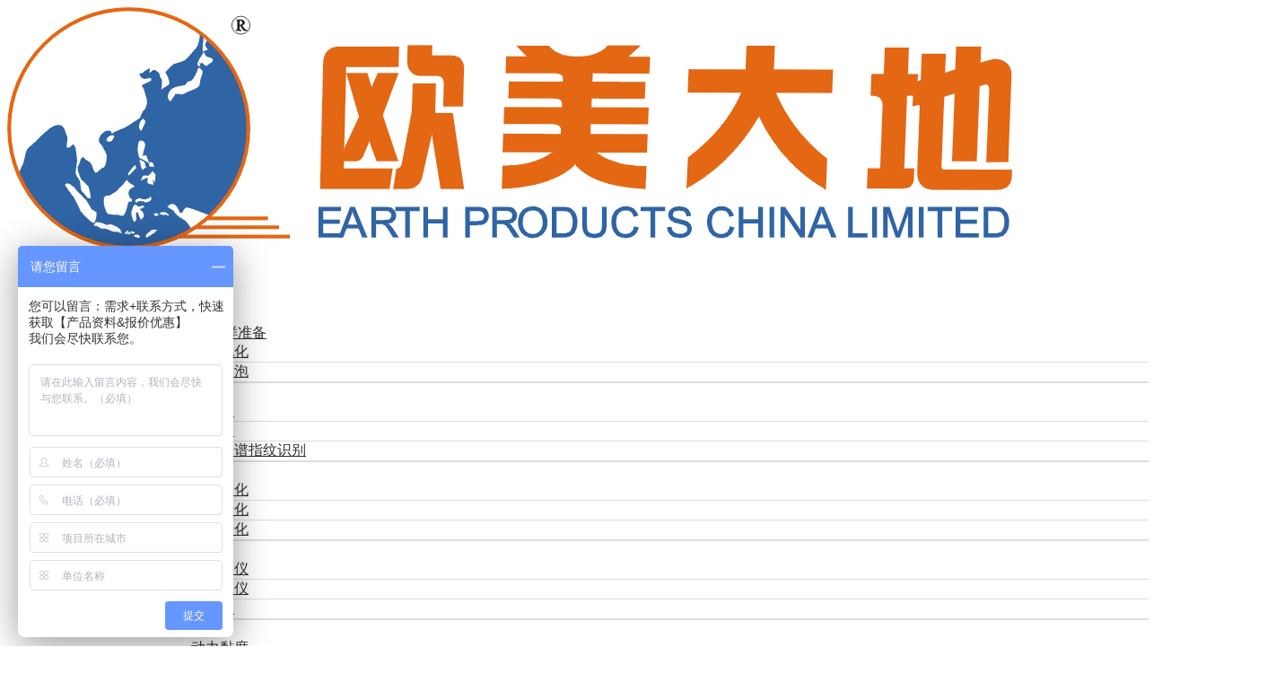

--- FILE ---
content_type: text/html;charset=utf-8
request_url: https://www.epccn.com/pro_col-328.html
body_size: 40655
content:
<!DOCTYPE html>
<html lang="en">

<head>
    <meta charset="UTF-8">
    <meta http-equiv="X-UA-Compatible" content="IE=edge">
    <meta name="viewport" content="width=device-width, initial-scale=1.0">
        <title>单轴直接拉伸试验 - 欧美大地仪器设备中国有限公司</title>
    <meta name="revisit-after" content="5 Days"><meta name="distribution" content="Global"><meta name="rating" content="General"><meta name="Robots" content="index,follow">
<meta name="keywords" content="工程检测仪器,建筑工程检测仪器,工程检测仪器设备,土木工程测量仪器" />
<meta name="description" content="欧美大地仪器设备中国有限公司成立于1987年，是土木工程测量仪器的提供商，代理建筑工程检测仪器、室内岩土、原位测试、基桩检测、宽频地震仪、岩土监测、燃烧测试、材料试验、公路检测监测等领域国外先进品牌土木工程测量仪器和解决方案。"/>
<link rel="stylesheet" href="./css/iconfont/iconfont.css">
    <link rel="stylesheet" href="./css/public.css?v=1762563724">
    <link rel="stylesheet" href="./css/swiper_4.css">
    <script src="./js/jquery.js"></script>
<script src="./js/jquery.page.js"></script>
<script src="./js/swiper_4.js"></script>
<script src="./js/public.js"></script>
    <link rel="stylesheet" href="./css/other.css?v=1762563724">
</head>

<body>
    <!-- 头部 -->
<style>
    .head .head_pc .pc_list .pc_ul li .pc_ol3 li .ol_divA .nextchild_ul{width: 100%;}
    .head .head_pc .pc_list .pc_ul li .pc_ol3 li .ol_divA .nextchild_ul li{width: 100%;    border-bottom: 1px solid #ddd;}
    .head .head_pc .pc_list .pc_ul li .pc_ol3 li .ol_divA .nextchild_ul li:hover{background-color: #2f55bf29;}
    .head .head_pc .pc_list .pc_ul li .pc_ol3 li .ol_divA .nextchild_ul li a font{color: #333;padding:0 5px}
    .head .head_pc .pc_list .pc_ul li .pc_ol3 li .ol_divA .nextchild_ul li a font:hover,.head .head_pc .pc_list .pc_ul li .pc_ol3 li .ol_divA a:hover span{color: #2F55BF;}
    /*.head .head_pc .pc_list .pc_ul li .pc_ol3 li:nth-child(2) .nextchild_ul{display: none;}*/
    .head .head_pc .pc_list .pc_ul li .pc_ol3 li:nth-child(1) .ol_divA .left_liAs{color: #666};
</style>

<div class="head head_scroll">
    <div class="head_pc row">
        <a href="./index.html" class="logo"><img src="/attached/image/20210714/20210714112104_11175.png" alt="应变片,锥形量热仪,声波钻机,地震监测仪"></a>
        <div class="pc_list">
            <ul class="pc_ul row">

                <li  class="pc_liA">
                    <a href="./pro.html">产品</a>
                    <ol class="pc_ol pc_ol3">
                                                    <li>
                                <div class="ol_div"><a href="pro_col-987.html">公路检测</a></div>
                                <div class="ol_divA">
                                     <ul class="nextchild_ul"><li>
			                                        	<a href="pro_col-994.html" style="width: 100%;">
			                                        		<font>沥青</font>
			                                        	</a> <ul class="nextchild_ul" style="overflow: visible;padding: 0;"><li style="padding: 0 20px;">
			                                        	<a href="pro_col-995.html" style="width: 100%;">
			                                        		<font>沥青取样和试样准备</font>
			                                        	</a> <ul class="nextchild_ul"><li style="padding: 0 20px;">
			                                        	<a href="pro_col-1003.html" style="width: 100%;">
			                                        		<font>沥青乳化</font>
			                                        	</a></li><li style="padding: 0 20px;">
			                                        	<a href="pro_col-1004.html" style="width: 100%;">
			                                        		<font>沥青发泡</font>
			                                        	</a></li> </ul></li><li style="padding: 0 20px;">
			                                        	<a href="pro_col-996.html" style="width: 100%;">
			                                        		<font>沥青成分</font>
			                                        	</a> <ul class="nextchild_ul"><li style="padding: 0 20px;">
			                                        	<a href="pro_col-1005.html" style="width: 100%;">
			                                        		<font>四组分</font>
			                                        	</a></li><li style="padding: 0 20px;">
			                                        	<a href="pro_col-1006.html" style="width: 100%;">
			                                        		<font>蜡含量</font>
			                                        	</a></li><li style="padding: 0 20px;">
			                                        	<a href="pro_col-1007.html" style="width: 100%;">
			                                        		<font>红外光谱指纹识别</font>
			                                        	</a></li> </ul></li><li style="padding: 0 20px;">
			                                        	<a href="pro_col-997.html" style="width: 100%;">
			                                        		<font>加速老化</font>
			                                        	</a> <ul class="nextchild_ul"><li style="padding: 0 20px;">
			                                        	<a href="pro_col-1008.html" style="width: 100%;">
			                                        		<font>短期老化</font>
			                                        	</a></li><li style="padding: 0 20px;">
			                                        	<a href="pro_col-1009.html" style="width: 100%;">
			                                        		<font>长期老化</font>
			                                        	</a></li><li style="padding: 0 20px;">
			                                        	<a href="pro_col-1010.html" style="width: 100%;">
			                                        		<font>紫外老化</font>
			                                        	</a></li> </ul></li><li style="padding: 0 20px;">
			                                        	<a href="pro_col-998.html" style="width: 100%;">
			                                        		<font>三大指标</font>
			                                        	</a> <ul class="nextchild_ul"><li style="padding: 0 20px;">
			                                        	<a href="pro_col-1011.html" style="width: 100%;">
			                                        		<font>针入度仪</font>
			                                        	</a></li><li style="padding: 0 20px;">
			                                        	<a href="pro_col-1012.html" style="width: 100%;">
			                                        		<font>软化点仪</font>
			                                        	</a></li><li style="padding: 0 20px;">
			                                        	<a href="pro_col-1013.html" style="width: 100%;">
			                                        		<font>延度仪</font>
			                                        	</a></li> </ul></li><li style="padding: 0 20px;">
			                                        	<a href="pro_col-999.html" style="width: 100%;">
			                                        		<font>黏度</font>
			                                        	</a> <ul class="nextchild_ul"><li style="padding: 0 20px;">
			                                        	<a href="pro_col-1014.html" style="width: 100%;">
			                                        		<font>动力黏度</font>
			                                        	</a></li><li style="padding: 0 20px;">
			                                        	<a href="pro_col-1015.html" style="width: 100%;">
			                                        		<font>旋转黏度</font>
			                                        	</a></li> </ul></li><li style="padding: 0 20px;">
			                                        	<a href="pro_col-1000.html" style="width: 100%;">
			                                        		<font>PG分级</font>
			                                        	</a> <ul class="nextchild_ul"><li style="padding: 0 20px;">
			                                        	<a href="pro_col-1016.html" style="width: 100%;">
			                                        		<font>BBR</font>
			                                        	</a></li><li style="padding: 0 20px;">
			                                        	<a href="pro_col-1017.html" style="width: 100%;">
			                                        		<font>DSR</font>
			                                        	</a></li><li style="padding: 0 20px;">
			                                        	<a href="pro_col-1018.html" style="width: 100%;">
			                                        		<font>ABCD</font>
			                                        	</a></li><li style="padding: 0 20px;">
			                                        	<a href="pro_col-1019.html" style="width: 100%;">
			                                        		<font>ABQT</font>
			                                        	</a></li> </ul></li><li style="padding: 0 20px;">
			                                        	<a href="pro_col-1001.html" style="width: 100%;">
			                                        		<font>沥青与粗集料黏附性</font>
			                                        	</a> <ul class="nextchild_ul"><li style="padding: 0 20px;">
			                                        	<a href="pro_col-1020.html" style="width: 100%;">
			                                        		<font>旋转瓶</font>
			                                        	</a></li><li style="padding: 0 20px;">
			                                        	<a href="pro_col-1021.html" style="width: 100%;">
			                                        		<font>拉拔试验</font>
			                                        	</a></li> </ul></li><li style="padding: 0 20px;">
			                                        	<a href="pro_col-1002.html" style="width: 100%;">
			                                        		<font>乳化沥青性能</font>
			                                        	</a> <ul class="nextchild_ul"><li style="padding: 0 20px;">
			                                        	<a href="pro_col-1022.html" style="width: 100%;">
			                                        		<font>恩格拉黏度</font>
			                                        	</a></li><li style="padding: 0 20px;">
			                                        	<a href="pro_col-1023.html" style="width: 100%;">
			                                        		<font>赛波特黏度</font>
			                                        	</a></li><li style="padding: 0 20px;">
			                                        	<a href="pro_col-1024.html" style="width: 100%;">
			                                        		<font>破乳速度</font>
			                                        	</a></li><li style="padding: 0 20px;">
			                                        	<a href="pro_col-1025.html" style="width: 100%;">
			                                        		<font>体积分数</font>
			                                        	</a></li><li style="padding: 0 20px;">
			                                        	<a href="pro_col-1026.html" style="width: 100%;">
			                                        		<font>稳定性</font>
			                                        	</a></li><li style="padding: 0 20px;">
			                                        	<a href="pro_col-1027.html" style="width: 100%;">
			                                        		<font>内聚力</font>
			                                        	</a></li><li style="padding: 0 20px;">
			                                        	<a href="pro_col-1029.html" style="width: 100%;">
			                                        		<font>黏度</font>
			                                        	</a></li> </ul></li><li style="padding: 0 20px;">
			                                        	<a href="pro_col-1438.html" style="width: 100%;">
			                                        		<font>辅助工具</font>
			                                        	</a></li> </ul></li><li>
			                                        	<a href="pro_col-1030.html" style="width: 100%;">
			                                        		<font>集料</font>
			                                        	</a> <ul class="nextchild_ul" style="overflow: visible;padding: 0;"><li style="padding: 0 20px;">
			                                        	<a href="pro_col-1031.html" style="width: 100%;">
			                                        		<font>棱角性</font>
			                                        	</a></li><li style="padding: 0 20px;">
			                                        	<a href="pro_col-1032.html" style="width: 100%;">
			                                        		<font>磨耗性能</font>
			                                        	</a></li><li style="padding: 0 20px;">
			                                        	<a href="pro_col-1033.html" style="width: 100%;">
			                                        		<font>颗粒形态</font>
			                                        	</a></li> </ul></li><li>
			                                        	<a href="pro_col-1034.html" style="width: 100%;">
			                                        		<font>沥青混合料</font>
			                                        	</a> <ul class="nextchild_ul" style="overflow: visible;padding: 0;"><li style="padding: 0 20px;">
			                                        	<a href="pro_col-1035.html" style="width: 100%;">
			                                        		<font>试件成型</font>
			                                        	</a> <ul class="nextchild_ul"><li style="padding: 0 20px;">
			                                        	<a href="pro_col-1043.html" style="width: 100%;">
			                                        		<font>拌合</font>
			                                        	</a></li><li style="padding: 0 20px;">
			                                        	<a href="pro_col-1044.html" style="width: 100%;">
			                                        		<font>压实</font>
			                                        	</a></li><li style="padding: 0 20px;">
			                                        	<a href="pro_col-1045.html" style="width: 100%;">
			                                        		<font>切割</font>
			                                        	</a></li><li style="padding: 0 20px;">
			                                        	<a href="pro_col-1046.html" style="width: 100%;">
			                                        		<font>取芯</font>
			                                        	</a></li> </ul></li><li style="padding: 0 20px;">
			                                        	<a href="pro_col-1036.html" style="width: 100%;">
			                                        		<font>密度试验</font>
			                                        	</a> <ul class="nextchild_ul"><li style="padding: 0 20px;">
			                                        	<a href="pro_col-1047.html" style="width: 100%;">
			                                        		<font>理论最大密度</font>
			                                        	</a></li><li style="padding: 0 20px;">
			                                        	<a href="pro_col-1048.html" style="width: 100%;">
			                                        		<font>毛体积密度</font>
			                                        	</a></li> </ul></li><li style="padding: 0 20px;">
			                                        	<a href="pro_col-1037.html" style="width: 100%;">
			                                        		<font>静态试验机</font>
			                                        	</a> <ul class="nextchild_ul"><li style="padding: 0 20px;">
			                                        	<a href="pro_col-1049.html" style="width: 100%;">
			                                        		<font>BMD平衡混合试验机</font>
			                                        	</a></li> </ul></li><li style="padding: 0 20px;">
			                                        	<a href="pro_col-1038.html" style="width: 100%;">
			                                        		<font>动态试验机</font>
			                                        	</a> <ul class="nextchild_ul"><li style="padding: 0 20px;">
			                                        	<a href="pro_col-1050.html" style="width: 100%;">
			                                        		<font>UTM</font>
			                                        	</a></li><li style="padding: 0 20px;">
			                                        	<a href="pro_col-1051.html" style="width: 100%;">
			                                        		<font>AsphaltQube</font>
			                                        	</a></li><li style="padding: 0 20px;">
			                                        	<a href="pro_col-1052.html" style="width: 100%;">
			                                        		<font>AMPT</font>
			                                        	</a></li><li style="padding: 0 20px;">
			                                        	<a href="pro_col-1053.html" style="width: 100%;">
			                                        		<font>试验模块</font>
			                                        	</a></li> </ul></li><li style="padding: 0 20px;">
			                                        	<a href="pro_col-1039.html" style="width: 100%;">
			                                        		<font>车辙试验</font>
			                                        	</a> <ul class="nextchild_ul"><li style="padding: 0 20px;">
			                                        	<a href="pro_col-1054.html" style="width: 100%;">
			                                        		<font>APA</font>
			                                        	</a></li><li style="padding: 0 20px;">
			                                        	<a href="pro_col-1055.html" style="width: 100%;">
			                                        		<font>汉堡</font>
			                                        	</a></li> </ul></li><li style="padding: 0 20px;">
			                                        	<a href="pro_col-1040.html" style="width: 100%;">
			                                        		<font>水敏感</font>
			                                        	</a> <ul class="nextchild_ul"><li style="padding: 0 20px;">
			                                        	<a href="pro_col-1056.html" style="width: 100%;">
			                                        		<font>科技筑安MiST</font>
			                                        	</a></li> </ul></li><li style="padding: 0 20px;">
			                                        	<a href="pro_col-1041.html" style="width: 100%;">
			                                        		<font>沥青含量</font>
			                                        	</a> <ul class="nextchild_ul"><li style="padding: 0 20px;">
			                                        	<a href="pro_col-1057.html" style="width: 100%;">
			                                        		<font>燃烧法</font>
			                                        	</a></li><li style="padding: 0 20px;">
			                                        	<a href="pro_col-1058.html" style="width: 100%;">
			                                        		<font>抽提法</font>
			                                        	</a></li> </ul></li><li style="padding: 0 20px;">
			                                        	<a href="pro_col-1042.html" style="width: 100%;">
			                                        		<font>表面特性试验</font>
			                                        	</a> <ul class="nextchild_ul"><li style="padding: 0 20px;">
			                                        	<a href="pro_col-1059.html" style="width: 100%;">
			                                        		<font>WS试验</font>
			                                        	</a></li><li style="padding: 0 20px;">
			                                        	<a href="pro_col-1060.html" style="width: 100%;">
			                                        		<font>复杂工况磨光</font>
			                                        	</a></li> </ul></li><li style="padding: 0 20px;">
			                                        	<a href="pro_col-1061.html" style="width: 100%;">
			                                        		<font>法标试验</font>
			                                        	</a> <ul class="nextchild_ul"><li style="padding: 0 20px;">
			                                        	<a href="pro_col-1062.html" style="width: 100%;">
			                                        		<font>旋转压实</font>
			                                        	</a></li><li style="padding: 0 20px;">
			                                        	<a href="pro_col-1063.html" style="width: 100%;">
			                                        		<font>法标轮碾</font>
			                                        	</a></li><li style="padding: 0 20px;">
			                                        	<a href="pro_col-1064.html" style="width: 100%;">
			                                        		<font>法标车辙</font>
			                                        	</a></li><li style="padding: 0 20px;">
			                                        	<a href="pro_col-1065.html" style="width: 100%;">
			                                        		<font>法标疲劳</font>
			                                        	</a></li> </ul></li> </ul></li><li>
			                                        	<a href="pro_col-1066.html" style="width: 100%;">
			                                        		<font>路基路面</font>
			                                        	</a> <ul class="nextchild_ul" style="overflow: visible;padding: 0;"><li style="padding: 0 20px;">
			                                        	<a href="pro_col-1067.html" style="width: 100%;">
			                                        		<font>压实度</font>
			                                        	</a> <ul class="nextchild_ul"><li style="padding: 0 20px;">
			                                        	<a href="pro_col-1077.html" style="width: 100%;">
			                                        		<font>无核密度仪</font>
			                                        	</a></li><li style="padding: 0 20px;">
			                                        	<a href="pro_col-1078.html" style="width: 100%;">
			                                        		<font>密度轮廓仪</font>
			                                        	</a></li> </ul></li><li style="padding: 0 20px;">
			                                        	<a href="pro_col-1068.html" style="width: 100%;">
			                                        		<font>弯沉和模量</font>
			                                        	</a> <ul class="nextchild_ul"><li style="padding: 0 20px;">
			                                        	<a href="pro_col-1079.html" style="width: 100%;">
			                                        		<font>FWD</font>
			                                        	</a></li><li style="padding: 0 20px;">
			                                        	<a href="pro_col-1080.html" style="width: 100%;">
			                                        		<font>FWD</font>
			                                        	</a></li><li style="padding: 0 20px;">
			                                        	<a href="pro_col-1081.html" style="width: 100%;">
			                                        		<font>TSD</font>
			                                        	</a></li> </ul></li><li style="padding: 0 20px;">
			                                        	<a href="pro_col-1069.html" style="width: 100%;">
			                                        		<font>摩擦系数</font>
			                                        	</a> <ul class="nextchild_ul"><li style="padding: 0 20px;">
			                                        	<a href="pro_col-1082.html" style="width: 100%;">
			                                        		<font>横向力系数</font>
			                                        	</a></li><li style="padding: 0 20px;">
			                                        	<a href="pro_col-1083.html" style="width: 100%;">
			                                        		<font>纵向力系数</font>
			                                        	</a></li><li style="padding: 0 20px;">
			                                        	<a href="pro_col-1084.html" style="width: 100%;">
			                                        		<font>旋转摩擦系数</font>
			                                        	</a></li><li style="padding: 0 20px;">
			                                        	<a href="pro_col-1085.html" style="width: 100%;">
			                                        		<font>摆值</font>
			                                        	</a></li> </ul></li><li style="padding: 0 20px;">
			                                        	<a href="pro_col-1070.html" style="width: 100%;">
			                                        		<font>平整度</font>
			                                        	</a> <ul class="nextchild_ul"><li style="padding: 0 20px;">
			                                        	<a href="pro_col-1086.html" style="width: 100%;">
			                                        		<font>手推式</font>
			                                        	</a></li><li style="padding: 0 20px;">
			                                        	<a href="pro_col-1087.html" style="width: 100%;">
			                                        		<font>车载式</font>
			                                        	</a></li> </ul></li><li style="padding: 0 20px;">
			                                        	<a href="pro_col-1071.html" style="width: 100%;">
			                                        		<font>纹理</font>
			                                        	</a> <ul class="nextchild_ul"><li style="padding: 0 20px;">
			                                        	<a href="pro_col-1088.html" style="width: 100%;">
			                                        		<font>定点微观纹理</font>
			                                        	</a></li><li style="padding: 0 20px;">
			                                        	<a href="pro_col-1089.html" style="width: 100%;">
			                                        		<font>定点宏观纹理</font>
			                                        	</a></li><li style="padding: 0 20px;">
			                                        	<a href="pro_col-1090.html" style="width: 100%;">
			                                        		<font>手推式</font>
			                                        	</a></li> </ul></li><li style="padding: 0 20px;">
			                                        	<a href="pro_col-1072.html" style="width: 100%;">
			                                        		<font>道路检测车</font>
			                                        	</a> <ul class="nextchild_ul"><li style="padding: 0 20px;">
			                                        	<a href="pro_col-1091.html" style="width: 100%;">
			                                        		<font>Roadware</font>
			                                        	</a></li> </ul></li><li style="padding: 0 20px;">
			                                        	<a href="pro_col-1073.html" style="width: 100%;">
			                                        		<font>探地雷达</font>
			                                        	</a> <ul class="nextchild_ul"><li style="padding: 0 20px;">
			                                        	<a href="pro_col-1092.html" style="width: 100%;">
			                                        		<font>三维探地雷达</font>
			                                        	</a></li><li style="padding: 0 20px;">
			                                        	<a href="pro_col-1093.html" style="width: 100%;">
			                                        		<font>二维路面探地雷达</font>
			                                        	</a></li><li style="padding: 0 20px;">
			                                        	<a href="pro_col-1094.html" style="width: 100%;">
			                                        		<font>二维桥梁探地雷达</font>
			                                        	</a></li><li style="padding: 0 20px;">
			                                        	<a href="pro_col-1095.html" style="width: 100%;">
			                                        		<font>二维隧道探地雷达</font>
			                                        	</a></li> </ul></li> </ul></li><li>
			                                        	<a href="pro_col-1074.html" style="width: 100%;">
			                                        		<font>交通安全</font>
			                                        	</a> <ul class="nextchild_ul" style="overflow: visible;padding: 0;"><li style="padding: 0 20px;">
			                                        	<a href="pro_col-1075.html" style="width: 100%;">
			                                        		<font>逆反射系数</font>
			                                        	</a> <ul class="nextchild_ul"><li style="padding: 0 20px;">
			                                        	<a href="pro_col-1096.html" style="width: 100%;">
			                                        		<font>标志</font>
			                                        	</a></li><li style="padding: 0 20px;">
			                                        	<a href="pro_col-1097.html" style="width: 100%;">
			                                        		<font>标线</font>
			                                        	</a></li> </ul></li><li style="padding: 0 20px;">
			                                        	<a href="pro_col-1076.html" style="width: 100%;">
			                                        		<font>标线厚度</font>
			                                        	</a> <ul class="nextchild_ul"><li style="padding: 0 20px;">
			                                        	<a href="pro_col-1098.html" style="width: 100%;">
			                                        		<font>DELTA</font>
			                                        	</a></li> </ul></li> </ul></li><li>
			                                        	<a href="pro_col-1099.html" style="width: 100%;">
			                                        		<font>加速加载</font>
			                                        	</a> <ul class="nextchild_ul" style="overflow: visible;padding: 0;"><li style="padding: 0 20px;">
			                                        	<a href="pro_col-1100.html" style="width: 100%;">
			                                        		<font>经验法APT试验</font>
			                                        	</a> <ul class="nextchild_ul"><li style="padding: 0 20px;">
			                                        	<a href="pro_col-1102.html" style="width: 100%;">
			                                        		<font>可移动式小型设备</font>
			                                        	</a></li><li style="padding: 0 20px;">
			                                        	<a href="pro_col-1103.html" style="width: 100%;">
			                                        		<font>可移动式足尺设备</font>
			                                        	</a></li><li style="padding: 0 20px;">
			                                        	<a href="pro_col-1104.html" style="width: 100%;">
			                                        		<font>桥梁结构试验</font>
			                                        	</a></li><li style="padding: 0 20px;">
			                                        	<a href="pro_col-1105.html" style="width: 100%;">
			                                        		<font>机场道面试验</font>
			                                        	</a></li> </ul></li><li style="padding: 0 20px;">
			                                        	<a href="pro_col-1101.html" style="width: 100%;">
			                                        		<font>力学法APT试验</font>
			                                        	</a> <ul class="nextchild_ul"><li style="padding: 0 20px;">
			                                        	<a href="pro_col-1106.html" style="width: 100%;">
			                                        		<font>山东大学</font>
			                                        	</a></li> </ul></li> </ul></li> </ul>                                </div>

                            </li>
                                                        <li>
                                <div class="ol_div"><a href="pro_col-988.html">地球科学</a></div>
                                <div class="ol_divA">
                                     <ul class="nextchild_ul"><li>
			                                        	<a href="pro_col-1158.html" style="width: 100%;">
			                                        		<font>地震勘探</font>
			                                        	</a> <ul class="nextchild_ul" style="overflow: visible;padding: 0;"><li style="padding: 0 20px;">
			                                        	<a href="pro_col-1168.html" style="width: 100%;">
			                                        		<font>地表</font>
			                                        	</a> <ul class="nextchild_ul"><li style="padding: 0 20px;">
			                                        	<a href="pro_col-1197.html" style="width: 100%;">
			                                        		<font>地震仪</font>
			                                        	</a></li><li style="padding: 0 20px;">
			                                        	<a href="pro_col-1198.html" style="width: 100%;">
			                                        		<font>稳态/落重震源</font>
			                                        	</a></li><li style="padding: 0 20px;">
			                                        	<a href="pro_col-1199.html" style="width: 100%;">
			                                        		<font>隧道超前预报系统</font>
			                                        	</a></li><li style="padding: 0 20px;">
			                                        	<a href="pro_col-1215.html" style="width: 100%;">
			                                        		<font>地震勘探辅助设备及软件</font>
			                                        	</a></li> </ul></li><li style="padding: 0 20px;">
			                                        	<a href="pro_col-1169.html" style="width: 100%;">
			                                        		<font>孔中</font>
			                                        	</a> <ul class="nextchild_ul"><li style="padding: 0 20px;">
			                                        	<a href="pro_col-1201.html" style="width: 100%;">
			                                        		<font>P波震源</font>
			                                        	</a></li><li style="padding: 0 20px;">
			                                        	<a href="pro_col-1200.html" style="width: 100%;">
			                                        		<font>SH波震源</font>
			                                        	</a></li><li style="padding: 0 20px;">
			                                        	<a href="pro_col-1202.html" style="width: 100%;">
			                                        		<font>SV波震源</font>
			                                        	</a></li><li style="padding: 0 20px;">
			                                        	<a href="pro_col-1203.html" style="width: 100%;">
			                                        		<font>深孔层析/波速系统（1000m）</font>
			                                        	</a></li><li style="padding: 0 20px;">
			                                        	<a href="pro_col-1204.html" style="width: 100%;">
			                                        		<font>水听器链</font>
			                                        	</a></li><li style="padding: 0 20px;">
			                                        	<a href="pro_col-1205.html" style="width: 100%;">
			                                        		<font>井中多分量检波器/多联装置</font>
			                                        	</a></li> </ul></li> </ul></li><li>
			                                        	<a href="pro_col-1160.html" style="width: 100%;">
			                                        		<font>电法勘探</font>
			                                        	</a> <ul class="nextchild_ul" style="overflow: visible;padding: 0;"><li style="padding: 0 20px;">
			                                        	<a href="pro_col-1170.html" style="width: 100%;">
			                                        		<font>地表</font>
			                                        	</a> <ul class="nextchild_ul"><li style="padding: 0 20px;">
			                                        	<a href="pro_col-1209.html" style="width: 100%;">
			                                        		<font>高密度直流电法仪</font>
			                                        	</a></li><li style="padding: 0 20px;">
			                                        	<a href="pro_col-1210.html" style="width: 100%;">
			                                        		<font>高密度交流电法仪</font>
			                                        	</a></li> </ul></li><li style="padding: 0 20px;">
			                                        	<a href="pro_col-1171.html" style="width: 100%;">
			                                        		<font>孔中</font>
			                                        	</a> <ul class="nextchild_ul"><li style="padding: 0 20px;">
			                                        	<a href="pro_col-1211.html" style="width: 100%;">
			                                        		<font>测井-直流综合电法仪</font>
			                                        	</a></li> </ul></li> </ul></li><li>
			                                        	<a href="pro_col-1163.html" style="width: 100%;">
			                                        		<font>探地雷达</font>
			                                        	</a> <ul class="nextchild_ul" style="overflow: visible;padding: 0;"><li style="padding: 0 20px;">
			                                        	<a href="pro_col-1175.html" style="width: 100%;">
			                                        		<font>地表</font>
			                                        	</a> <ul class="nextchild_ul"><li style="padding: 0 20px;">
			                                        	<a href="pro_col-1212.html" style="width: 100%;">
			                                        		<font>雷达主机</font>
			                                        	</a></li><li style="padding: 0 20px;">
			                                        	<a href="pro_col-1213.html" style="width: 100%;">
			                                        		<font>雷达天线（模拟）</font>
			                                        	</a></li><li style="padding: 0 20px;">
			                                        	<a href="pro_col-1214.html" style="width: 100%;">
			                                        		<font>雷达天线（数字）</font>
			                                        	</a></li> </ul></li><li style="padding: 0 20px;">
			                                        	<a href="pro_col-1176.html" style="width: 100%;">
			                                        		<font>孔中</font>
			                                        	</a></li><li style="padding: 0 20px;">
			                                        	<a href="pro_col-1178.html" style="width: 100%;">
			                                        		<font>无人机</font>
			                                        	</a></li> </ul></li><li>
			                                        	<a href="pro_col-1165.html" style="width: 100%;">
			                                        		<font>地震监测</font>
			                                        	</a> <ul class="nextchild_ul" style="overflow: visible;padding: 0;"><li style="padding: 0 20px;">
			                                        	<a href="pro_col-1183.html" style="width: 100%;">
			                                        		<font>数据记录仪</font>
			                                        	</a></li><li style="padding: 0 20px;">
			                                        	<a href="pro_col-1184.html" style="width: 100%;">
			                                        		<font>加速度传感器</font>
			                                        	</a></li><li style="padding: 0 20px;">
			                                        	<a href="pro_col-1185.html" style="width: 100%;">
			                                        		<font>宽频地震计</font>
			                                        	</a></li><li style="padding: 0 20px;">
			                                        	<a href="pro_col-1186.html" style="width: 100%;">
			                                        		<font>加速度仪</font>
			                                        	</a></li><li style="padding: 0 20px;">
			                                        	<a href="pro_col-1187.html" style="width: 100%;">
			                                        		<font>地震开关</font>
			                                        	</a></li> </ul></li><li>
			                                        	<a href="pro_col-1164.html" style="width: 100%;">
			                                        		<font>综合测井</font>
			                                        	</a> <ul class="nextchild_ul" style="overflow: visible;padding: 0;"><li style="padding: 0 20px;">
			                                        	<a href="pro_col-1188.html" style="width: 100%;">
			                                        		<font>主机</font>
			                                        	</a></li><li style="padding: 0 20px;">
			                                        	<a href="pro_col-1189.html" style="width: 100%;">
			                                        		<font>绞车</font>
			                                        	</a></li><li style="padding: 0 20px;">
			                                        	<a href="pro_col-1190.html" style="width: 100%;">
			                                        		<font>探头</font>
			                                        	</a></li> </ul></li><li>
			                                        	<a href="pro_col-1166.html" style="width: 100%;">
			                                        		<font>水域物探</font>
			                                        	</a> <ul class="nextchild_ul" style="overflow: visible;padding: 0;"><li style="padding: 0 20px;">
			                                        	<a href="pro_col-1191.html" style="width: 100%;">
			                                        		<font>浅地层剖面仪</font>
			                                        	</a></li><li style="padding: 0 20px;">
			                                        	<a href="pro_col-1192.html" style="width: 100%;">
			                                        		<font>水域地震仪（中地层剖面仪）</font>
			                                        	</a></li><li style="padding: 0 20px;">
			                                        	<a href="pro_col-1193.html" style="width: 100%;">
			                                        		<font>侧扫声纳</font>
			                                        	</a></li><li style="padding: 0 20px;">
			                                        	<a href="pro_col-1194.html" style="width: 100%;">
			                                        		<font>磁力仪</font>
			                                        	</a></li> </ul></li><li>
			                                        	<a href="pro_col-1167.html" style="width: 100%;">
			                                        		<font>振动/爆速测量</font>
			                                        	</a> <ul class="nextchild_ul" style="overflow: visible;padding: 0;"><li style="padding: 0 20px;">
			                                        	<a href="pro_col-1195.html" style="width: 100%;">
			                                        		<font>振动监测仪</font>
			                                        	</a></li><li style="padding: 0 20px;">
			                                        	<a href="pro_col-1196.html" style="width: 100%;">
			                                        		<font>爆速记录仪</font>
			                                        	</a></li> </ul></li> </ul>                                </div>

                            </li>
                                                        <li>
                                <div class="ol_div"><a href="pro_col-989.html">室内岩土</a></div>
                                <div class="ol_divA">
                                     <ul class="nextchild_ul"><li>
			                                        	<a href="pro_col-1221.html" style="width: 100%;">
			                                        		<font>室内岩土单元体试验</font>
			                                        	</a> <ul class="nextchild_ul" style="overflow: visible;padding: 0;"><li style="padding: 0 20px;">
			                                        	<a href="pro_col-1223.html" style="width: 100%;">
			                                        		<font>土的力学性质试验</font>
			                                        	</a> <ul class="nextchild_ul"><li style="padding: 0 20px;">
			                                        	<a href="pro_col-1230.html" style="width: 100%;">
			                                        		<font>动三轴试验</font>
			                                        	</a></li><li style="padding: 0 20px;">
			                                        	<a href="pro_col-1231.html" style="width: 100%;">
			                                        		<font>静三轴试验</font>
			                                        	</a></li><li style="padding: 0 20px;">
			                                        	<a href="pro_col-1232.html" style="width: 100%;">
			                                        		<font>剪切试验</font>
			                                        	</a></li><li style="padding: 0 20px;">
			                                        	<a href="pro_col-1233.html" style="width: 100%;">
			                                        		<font>空心圆柱扭剪试验</font>
			                                        	</a></li><li style="padding: 0 20px;">
			                                        	<a href="pro_col-1234.html" style="width: 100%;">
			                                        		<font>真三轴试验</font>
			                                        	</a></li><li style="padding: 0 20px;">
			                                        	<a href="pro_col-1235.html" style="width: 100%;">
			                                        		<font>共振柱试验</font>
			                                        	</a></li><li style="padding: 0 20px;">
			                                        	<a href="pro_col-1236.html" style="width: 100%;">
			                                        		<font>固结试验</font>
			                                        	</a></li><li style="padding: 0 20px;">
			                                        	<a href="pro_col-1237.html" style="width: 100%;">
			                                        		<font>弹性模量试验</font>
			                                        	</a></li><li style="padding: 0 20px;">
			                                        	<a href="pro_col-1238.html" style="width: 100%;">
			                                        		<font>弯曲元件试验</font>
			                                        	</a></li><li style="padding: 0 20px;">
			                                        	<a href="pro_col-1239.html" style="width: 100%;">
			                                        		<font>传感器</font>
			                                        	</a></li> </ul></li><li style="padding: 0 20px;">
			                                        	<a href="pro_col-1224.html" style="width: 100%;">
			                                        		<font>特殊土的性质试验</font>
			                                        	</a> <ul class="nextchild_ul"><li style="padding: 0 20px;">
			                                        	<a href="pro_col-1240.html" style="width: 100%;">
			                                        		<font>非饱和土试验</font>
			                                        	</a></li><li style="padding: 0 20px;">
			                                        	<a href="pro_col-1241.html" style="width: 100%;">
			                                        		<font>可燃冰试验</font>
			                                        	</a></li><li style="padding: 0 20px;">
			                                        	<a href="pro_col-1242.html" style="width: 100%;">
			                                        		<font>冻土试验</font>
			                                        	</a></li> </ul></li><li style="padding: 0 20px;">
			                                        	<a href="pro_col-1225.html" style="width: 100%;">
			                                        		<font>土的水理性质试验</font>
			                                        	</a> <ul class="nextchild_ul"><li style="padding: 0 20px;">
			                                        	<a href="pro_col-1243.html" style="width: 100%;">
			                                        		<font>土水特征试验</font>
			                                        	</a></li><li style="padding: 0 20px;">
			                                        	<a href="pro_col-1244.html" style="width: 100%;">
			                                        		<font>常水头渗透试验</font>
			                                        	</a></li><li style="padding: 0 20px;">
			                                        	<a href="pro_col-1245.html" style="width: 100%;">
			                                        		<font>变水头渗透试验</font>
			                                        	</a></li> </ul></li><li style="padding: 0 20px;">
			                                        	<a href="pro_col-1226.html" style="width: 100%;">
			                                        		<font>室内岩石试验</font>
			                                        	</a></li><li style="padding: 0 20px;">
			                                        	<a href="pro_col-1227.html" style="width: 100%;">
			                                        		<font>定制系统</font>
			                                        	</a></li> </ul></li><li>
			                                        	<a href="pro_col-1222.html" style="width: 100%;">
			                                        		<font>室内岩土模型物理模拟试验设备</font>
			                                        	</a> <ul class="nextchild_ul" style="overflow: visible;padding: 0;"><li style="padding: 0 20px;">
			                                        	<a href="pro_col-1228.html" style="width: 100%;">
			                                        		<font>离心机</font>
			                                        	</a></li><li style="padding: 0 20px;">
			                                        	<a href="pro_col-1229.html" style="width: 100%;">
			                                        		<font>振动台</font>
			                                        	</a></li> </ul></li> </ul>                                </div>

                            </li>
                                                        <li>
                                <div class="ol_div"><a href="pro_col-990.html">无损检测</a></div>
                                <div class="ol_divA">
                                     <ul class="nextchild_ul"><li>
			                                        	<a href="pro_col-1216.html" style="width: 100%;">
			                                        		<font>基桩检测</font>
			                                        	</a></li><li>
			                                        	<a href="pro_col-1217.html" style="width: 100%;">
			                                        		<font>建筑材料检测</font>
			                                        	</a></li><li>
			                                        	<a href="pro_col-1218.html" style="width: 100%;">
			                                        		<font>混凝土结构检测</font>
			                                        	</a></li><li>
			                                        	<a href="pro_col-1219.html" style="width: 100%;">
			                                        		<font>钢结构及工业无损检测</font>
			                                        	</a></li><li>
			                                        	<a href="pro_col-1220.html" style="width: 100%;">
			                                        		<font>木结构检测</font>
			                                        	</a></li> </ul>                                </div>

                            </li>
                                                        <li>
                                <div class="ol_div"><a href="pro_col-991.html">原位测试</a></div>
                                <div class="ol_divA">
                                     <ul class="nextchild_ul"><li>
			                                        	<a href="pro_col-1246.html" style="width: 100%;">
			                                        		<font>土体力学性质测试</font>
			                                        	</a> <ul class="nextchild_ul" style="overflow: visible;padding: 0;"><li style="padding: 0 20px;">
			                                        	<a href="pro_col-1251.html" style="width: 100%;">
			                                        		<font>静力触探试验</font>
			                                        	</a></li><li style="padding: 0 20px;">
			                                        	<a href="pro_col-1252.html" style="width: 100%;">
			                                        		<font>动力触探试验</font>
			                                        	</a></li><li style="padding: 0 20px;">
			                                        	<a href="pro_col-1253.html" style="width: 100%;">
			                                        		<font>标准贯入试验</font>
			                                        	</a></li><li style="padding: 0 20px;">
			                                        	<a href="pro_col-1254.html" style="width: 100%;">
			                                        		<font>十字板剪切试验</font>
			                                        	</a></li><li style="padding: 0 20px;">
			                                        	<a href="pro_col-1255.html" style="width: 100%;">
			                                        		<font>扁铲侧胀试验</font>
			                                        	</a></li><li style="padding: 0 20px;">
			                                        	<a href="pro_col-1256.html" style="width: 100%;">
			                                        		<font>旁压试验</font>
			                                        	</a></li><li style="padding: 0 20px;">
			                                        	<a href="pro_col-1257.html" style="width: 100%;">
			                                        		<font>钻孔剪切试验</font>
			                                        	</a></li> </ul></li><li>
			                                        	<a href="pro_col-1247.html" style="width: 100%;">
			                                        		<font>岩体原位测试</font>
			                                        	</a> <ul class="nextchild_ul" style="overflow: visible;padding: 0;"><li style="padding: 0 20px;">
			                                        	<a href="pro_col-1258.html" style="width: 100%;">
			                                        		<font>岩体原位应力测试</font>
			                                        	</a></li><li style="padding: 0 20px;">
			                                        	<a href="pro_col-1259.html" style="width: 100%;">
			                                        		<font>岩体原位变形测试</font>
			                                        	</a></li><li style="padding: 0 20px;">
			                                        	<a href="pro_col-1260.html" style="width: 100%;">
			                                        		<font>岩体数字编录</font>
			                                        	</a></li><li style="padding: 0 20px;">
			                                        	<a href="pro_col-1261.html" style="width: 100%;">
			                                        		<font>岩体原位渗透系数测试</font>
			                                        	</a></li> </ul></li><li>
			                                        	<a href="pro_col-1248.html" style="width: 100%;">
			                                        		<font>取样钻机</font>
			                                        	</a> <ul class="nextchild_ul" style="overflow: visible;padding: 0;"><li style="padding: 0 20px;">
			                                        	<a href="pro_col-1262.html" style="width: 100%;">
			                                        		<font>声波钻机</font>
			                                        	</a></li><li style="padding: 0 20px;">
			                                        	<a href="pro_col-1263.html" style="width: 100%;">
			                                        		<font>钻探数据记录系统</font>
			                                        	</a></li> </ul></li><li>
			                                        	<a href="pro_col-1249.html" style="width: 100%;">
			                                        		<font>海洋勘测</font>
			                                        	</a> <ul class="nextchild_ul" style="overflow: visible;padding: 0;"><li style="padding: 0 20px;">
			                                        	<a href="pro_col-1264.html" style="width: 100%;">
			                                        		<font>海洋静力触探</font>
			                                        	</a></li><li style="padding: 0 20px;">
			                                        	<a href="pro_col-1265.html" style="width: 100%;">
			                                        		<font>沉积层测试</font>
			                                        	</a></li><li style="padding: 0 20px;">
			                                        	<a href="pro_col-1266.html" style="width: 100%;">
			                                        		<font>海底波速测试</font>
			                                        	</a></li> </ul></li><li>
			                                        	<a href="pro_col-1250.html" style="width: 100%;">
			                                        		<font>水位监测与水质监测</font>
			                                        	</a> <ul class="nextchild_ul" style="overflow: visible;padding: 0;"><li style="padding: 0 20px;">
			                                        	<a href="pro_col-1267.html" style="width: 100%;">
			                                        		<font>水位监测</font>
			                                        	</a></li><li style="padding: 0 20px;">
			                                        	<a href="pro_col-1268.html" style="width: 100%;">
			                                        		<font>水质监测</font>
			                                        	</a></li> </ul></li> </ul>                                </div>

                            </li>
                                                        <li>
                                <div class="ol_div"><a href="pro_col-992.html">材料检测</a></div>
                                <div class="ol_divA">
                                     <ul class="nextchild_ul"><li>
			                                        	<a href="pro_col-1107.html" style="width: 100%;">
			                                        		<font>阻燃测试</font>
			                                        	</a> <ul class="nextchild_ul" style="overflow: visible;padding: 0;"><li style="padding: 0 20px;">
			                                        	<a href="pro_col-1114.html" style="width: 100%;">
			                                        		<font>耐火性测试</font>
			                                        	</a></li><li style="padding: 0 20px;">
			                                        	<a href="pro_col-1113.html" style="width: 100%;">
			                                        		<font>气体浓度/毒性/腐蚀性测试</font>
			                                        	</a></li><li style="padding: 0 20px;">
			                                        	<a href="pro_col-1112.html" style="width: 100%;">
			                                        		<font>可燃性测试</font>
			                                        	</a></li><li style="padding: 0 20px;">
			                                        	<a href="pro_col-1111.html" style="width: 100%;">
			                                        		<font>火焰蔓延测试</font>
			                                        	</a></li><li style="padding: 0 20px;">
			                                        	<a href="pro_col-1110.html" style="width: 100%;">
			                                        		<font>烟气生成测试</font>
			                                        	</a></li><li style="padding: 0 20px;">
			                                        	<a href="pro_col-1108.html" style="width: 100%;">
			                                        		<font>热释放测试</font>
			                                        	</a></li> </ul></li><li>
			                                        	<a href="pro_col-1115.html" style="width: 100%;">
			                                        		<font>热失控安全试验</font>
			                                        	</a> <ul class="nextchild_ul" style="overflow: visible;padding: 0;"><li style="padding: 0 20px;">
			                                        	<a href="pro_col-1117.html" style="width: 100%;">
			                                        		<font>化学品热失控安全试验</font>
			                                        	</a></li><li style="padding: 0 20px;">
			                                        	<a href="pro_col-1116.html" style="width: 100%;">
			                                        		<font>电池热失控安全试验</font>
			                                        	</a></li> </ul></li><li>
			                                        	<a href="pro_col-1123.html" style="width: 100%;">
			                                        		<font>工程教学与研究设备</font>
			                                        	</a> <ul class="nextchild_ul" style="overflow: visible;padding: 0;"><li style="padding: 0 20px;">
			                                        	<a href="pro_col-1161.html" style="width: 100%;">
			                                        		<font>船舶工程实验设备</font>
			                                        	</a></li><li style="padding: 0 20px;">
			                                        	<a href="pro_col-1159.html" style="width: 100%;">
			                                        		<font>机械元件实验设备</font>
			                                        	</a></li><li style="padding: 0 20px;">
			                                        	<a href="pro_col-1157.html" style="width: 100%;">
			                                        		<font>工程原理实验设备</font>
			                                        	</a></li><li style="padding: 0 20px;">
			                                        	<a href="pro_col-1156.html" style="width: 100%;">
			                                        		<font>流体科学实验设备</font>
			                                        	</a></li><li style="padding: 0 20px;">
			                                        	<a href="pro_col-1155.html" style="width: 100%;">
			                                        		<font>结构力学实验设备</font>
			                                        	</a></li><li style="padding: 0 20px;">
			                                        	<a href="pro_col-1154.html" style="width: 100%;">
			                                        		<font>过程控制技术实验设备</font>
			                                        	</a></li><li style="padding: 0 20px;">
			                                        	<a href="pro_col-1153.html" style="width: 100%;">
			                                        		<font>内燃机实验设备</font>
			                                        	</a></li><li style="padding: 0 20px;">
			                                        	<a href="pro_col-1152.html" style="width: 100%;">
			                                        		<font>灌溉水管理实验设备</font>
			                                        	</a></li><li style="padding: 0 20px;">
			                                        	<a href="pro_col-1151.html" style="width: 100%;">
			                                        		<font>食品技术实验设备</font>
			                                        	</a></li><li style="padding: 0 20px;">
			                                        	<a href="pro_col-1150.html" style="width: 100%;">
			                                        		<font>水力学和水文学实验设备</font>
			                                        	</a></li><li style="padding: 0 20px;">
			                                        	<a href="pro_col-1149.html" style="width: 100%;">
			                                        		<font>水处理实验设备</font>
			                                        	</a></li><li style="padding: 0 20px;">
			                                        	<a href="pro_col-1148.html" style="width: 100%;">
			                                        		<font>生化工程实验设备</font>
			                                        	</a></li><li style="padding: 0 20px;">
			                                        	<a href="pro_col-1147.html" style="width: 100%;">
			                                        		<font>化工原理实验设备</font>
			                                        	</a></li><li style="padding: 0 20px;">
			                                        	<a href="pro_col-1146.html" style="width: 100%;">
			                                        		<font>化学反应工程实验设备</font>
			                                        	</a></li><li style="padding: 0 20px;">
			                                        	<a href="pro_col-1145.html" style="width: 100%;">
			                                        		<font>制冷与空调实验设备</font>
			                                        	</a></li><li style="padding: 0 20px;">
			                                        	<a href="pro_col-1144.html" style="width: 100%;">
			                                        		<font>新能源实验设备</font>
			                                        	</a></li><li style="padding: 0 20px;">
			                                        	<a href="pro_col-1143.html" style="width: 100%;">
			                                        		<font>传热学实验设备</font>
			                                        	</a></li><li style="padding: 0 20px;">
			                                        	<a href="pro_col-1142.html" style="width: 100%;">
			                                        		<font>热力学实验设备</font>
			                                        	</a></li><li style="padding: 0 20px;">
			                                        	<a href="pro_col-1141.html" style="width: 100%;">
			                                        		<font>流体机械实验设备</font>
			                                        	</a></li><li style="padding: 0 20px;">
			                                        	<a href="pro_col-1140.html" style="width: 100%;">
			                                        		<font>空气动力学实验设备</font>
			                                        	</a></li><li style="padding: 0 20px;">
			                                        	<a href="pro_col-1139.html" style="width: 100%;">
			                                        		<font>流体力学实验设备</font>
			                                        	</a></li> </ul></li><li>
			                                        	<a href="pro_col-1124.html" style="width: 100%;">
			                                        		<font>工业食品技术设备</font>
			                                        	</a> <ul class="nextchild_ul" style="overflow: visible;padding: 0;"><li style="padding: 0 20px;">
			                                        	<a href="pro_col-1125.html" style="width: 100%;">
			                                        		<font>HTST/UHT灭菌</font>
			                                        	</a></li><li style="padding: 0 20px;">
			                                        	<a href="pro_col-1127.html" style="width: 100%;">
			                                        		<font>无菌灌装与存储</font>
			                                        	</a></li><li style="padding: 0 20px;">
			                                        	<a href="pro_col-1126.html" style="width: 100%;">
			                                        		<font>巴氏灭菌</font>
			                                        	</a></li><li style="padding: 0 20px;">
			                                        	<a href="pro_col-1129.html" style="width: 100%;">
			                                        		<font>碳酸化/灌装/封盖</font>
			                                        	</a></li><li style="padding: 0 20px;">
			                                        	<a href="pro_col-1128.html" style="width: 100%;">
			                                        		<font>高压均质</font>
			                                        	</a></li><li style="padding: 0 20px;">
			                                        	<a href="pro_col-1130.html" style="width: 100%;">
			                                        		<font>膜过滤</font>
			                                        	</a></li><li style="padding: 0 20px;">
			                                        	<a href="pro_col-1131.html" style="width: 100%;">
			                                        		<font>干燥</font>
			                                        	</a></li><li style="padding: 0 20px;">
			                                        	<a href="pro_col-1132.html" style="width: 100%;">
			                                        		<font>萃取</font>
			                                        	</a></li><li style="padding: 0 20px;">
			                                        	<a href="pro_col-1133.html" style="width: 100%;">
			                                        		<font>中和/洗涤/漂白/加氢/除臭</font>
			                                        	</a></li><li style="padding: 0 20px;">
			                                        	<a href="pro_col-1134.html" style="width: 100%;">
			                                        		<font>结晶</font>
			                                        	</a></li><li style="padding: 0 20px;">
			                                        	<a href="pro_col-1136.html" style="width: 100%;">
			                                        		<font>发酵</font>
			                                        	</a></li><li style="padding: 0 20px;">
			                                        	<a href="pro_col-1137.html" style="width: 100%;">
			                                        		<font>分离</font>
			                                        	</a></li><li style="padding: 0 20px;">
			                                        	<a href="pro_col-1138.html" style="width: 100%;">
			                                        		<font>辅助设备</font>
			                                        	</a></li> </ul></li><li>
			                                        	<a href="pro_col-1271.html" style="width: 100%;">
			                                        		<font>家具</font>
			                                        	</a> <ul class="nextchild_ul" style="overflow: visible;padding: 0;"><li style="padding: 0 20px;">
			                                        	<a href="pro_col-1272.html" style="width: 100%;">
			                                        		<font>通用家具试验机</font>
			                                        	</a></li><li style="padding: 0 20px;">
			                                        	<a href="pro_col-1279.html" style="width: 100%;">
			                                        		<font>玻璃检测</font>
			                                        	</a></li><li style="padding: 0 20px;">
			                                        	<a href="pro_col-1278.html" style="width: 100%;">
			                                        		<font>抽屉测试</font>
			                                        	</a></li><li style="padding: 0 20px;">
			                                        	<a href="pro_col-1277.html" style="width: 100%;">
			                                        		<font>门类测试</font>
			                                        	</a></li><li style="padding: 0 20px;">
			                                        	<a href="pro_col-1276.html" style="width: 100%;">
			                                        		<font>床类测试</font>
			                                        	</a></li><li style="padding: 0 20px;">
			                                        	<a href="pro_col-1275.html" style="width: 100%;">
			                                        		<font>桌类测试</font>
			                                        	</a></li><li style="padding: 0 20px;">
			                                        	<a href="pro_col-1273.html" style="width: 100%;">
			                                        		<font>椅类测试</font>
			                                        	</a></li><li style="padding: 0 20px;">
			                                        	<a href="pro_col-1280.html" style="width: 100%;">
			                                        		<font>PLC系统测试</font>
			                                        	</a></li><li style="padding: 0 20px;">
			                                        	<a href="pro_col-1281.html" style="width: 100%;">
			                                        		<font>其它家具和部件专用试验机</font>
			                                        	</a></li> </ul></li><li>
			                                        	<a href="pro_col-1269.html" style="width: 100%;">
			                                        		<font>万能试验机（UTM）</font>
			                                        	</a> <ul class="nextchild_ul" style="overflow: visible;padding: 0;"><li style="padding: 0 20px;">
			                                        	<a href="pro_col-1270.html" style="width: 100%;">
			                                        		<font>静态试验机</font>
			                                        	</a></li> </ul></li> </ul>                                </div>

                            </li>
                                                        <li>
                                <div class="ol_div"><a href="pro_col-993.html">传感数采</a></div>
                                <div class="ol_divA">
                                     <ul class="nextchild_ul"><li>
			                                        	<a href="pro_col-1118.html" style="width: 100%;">
			                                        		<font>应变片</font>
			                                        	</a></li><li>
			                                        	<a href="pro_col-1119.html" style="width: 100%;">
			                                        		<font>传感器</font>
			                                        	</a> <ul class="nextchild_ul" style="overflow: visible;padding: 0;"><li style="padding: 0 20px;">
			                                        	<a href="pro_col-1284.html" style="width: 100%;">
			                                        		<font>惯性传感器| HBK</font>
			                                        	</a> <ul class="nextchild_ul"><li style="padding: 0 20px;">
			                                        	<a href="pro_col-1436.html" style="width: 100%;">
			                                        		<font>低成本微型板级惯性传感器</font>
			                                        	</a></li> </ul></li><li style="padding: 0 20px;">
			                                        	<a href="pro_col-1437.html" style="width: 100%;">
			                                        		<font>无线节点| HBK</font>
			                                        	</a></li><li style="padding: 0 20px;">
			                                        	<a href="pro_col-1285.html" style="width: 100%;">
			                                        		<font>倾角仪</font>
			                                        	</a></li> </ul></li><li>
			                                        	<a href="pro_col-1120.html" style="width: 100%;">
			                                        		<font>数据采集</font>
			                                        	</a> <ul class="nextchild_ul" style="overflow: visible;padding: 0;"><li style="padding: 0 20px;">
			                                        	<a href="pro_col-1435.html" style="width: 100%;">
			                                        		<font>电测</font>
			                                        	</a></li><li style="padding: 0 20px;">
			                                        	<a href="pro_col-1434.html" style="width: 100%;">
			                                        		<font>岩土工程</font>
			                                        	</a></li><li style="padding: 0 20px;">
			                                        	<a href="pro_col-1433.html" style="width: 100%;">
			                                        		<font>环境工业</font>
			                                        	</a></li> </ul></li><li>
			                                        	<a href="pro_col-1121.html" style="width: 100%;">
			                                        		<font>汽车测试</font>
			                                        	</a></li> </ul>                                </div>

                            </li>
                                                </ol>
                </li>

                <li style="display: none;" >
                    <a href="./testMethod.php">实验方法</a>
                    <ol class="pc_ol pc_ol3">
                                            </ol>
                </li>

                <li >
                    <a href="industry.html">行业应用</a>
                    <ol class="pc_ol pc_ol3 pc_ol33">
                                                    <li>
                                <div class="ol_div"><a href="/industry_col-804.html">道路桥梁机场轨道工程</a></div>
                                <div class="ol_divA">
                                    <ul class="nextchild_ul" style="display: block !important;">
                                    <li style="padding: 0 0;"><a href="/industry_col-805.html" style="text-align: center;width: 100%;">
		                                			<font>工程勘察</font>
		                                		</a></li><li style="padding: 0 0;"><a href="/industry_col-819.html" style="text-align: center;width: 100%;">
		                                			<font>隧道检测</font>
		                                		</a></li><li style="padding: 0 0;"><a href="/industry_col-818.html" style="text-align: center;width: 100%;">
		                                			<font>基坑、地基与基桩</font>
		                                		</a></li><li style="padding: 0 0;"><a href="/industry_col-817.html" style="text-align: center;width: 100%;">
		                                			<font>桥梁结构</font>
		                                		</a></li><li style="padding: 0 0;"><a href="/industry_col-816.html" style="text-align: center;width: 100%;">
		                                			<font>道路与机场工程</font>
		                                		</a></li><li style="padding: 0 0;"><a href="/industry_col-815.html" style="text-align: center;width: 100%;">
		                                			<font>轨道运行及安全监测</font>
		                                		</a></li><li style="padding: 0 0;"><a href="/industry_col-806.html" style="text-align: center;width: 100%;">
		                                			<font>车辆检测</font>
		                                		</a></li>                                    </ul>
                                </div>

                            </li>
                                                        <li>
                                <div class="ol_div"><a href="/industry_col-810.html">建筑及基础设施工程</a></div>
                                <div class="ol_divA">
                                    <ul class="nextchild_ul" style="display: block !important;">
                                    <li style="padding: 0 0;"><a href="/industry_col-824.html" style="text-align: center;width: 100%;">
		                                			<font>室内岩土试验</font>
		                                		</a></li><li style="padding: 0 0;"><a href="/industry_col-823.html" style="text-align: center;width: 100%;">
		                                			<font>地基基础工程</font>
		                                		</a></li><li style="padding: 0 0;"><a href="/industry_col-822.html" style="text-align: center;width: 100%;">
		                                			<font>结构健康评估</font>
		                                		</a></li><li style="padding: 0 0;"><a href="/industry_col-821.html" style="text-align: center;width: 100%;">
		                                			<font>建筑材料检测</font>
		                                		</a></li><li style="padding: 0 0;"><a href="/industry_col-820.html" style="text-align: center;width: 100%;">
		                                			<font>建筑工程质量检测</font>
		                                		</a></li>                                    </ul>
                                </div>

                            </li>
                                                        <li>
                                <div class="ol_div"><a href="/industry_col-811.html">科研及人才培养</a></div>
                                <div class="ol_divA">
                                    <ul class="nextchild_ul" style="display: block !important;">
                                    <li style="padding: 0 0;"><a href="/industry_col-827.html" style="text-align: center;width: 100%;">
		                                			<font>工程教学与研究实验设备</font>
		                                		</a></li><li style="padding: 0 0;"><a href="/industry_col-826.html" style="text-align: center;width: 100%;">
		                                			<font>阻燃领域</font>
		                                		</a></li><li style="padding: 0 0;"><a href="/industry_col-825.html" style="text-align: center;width: 100%;">
		                                			<font>室内岩土试验</font>
		                                		</a></li>                                    </ul>
                                </div>

                            </li>
                                                        <li>
                                <div class="ol_div"><a href="/industry_col-812.html">海洋工程</a></div>
                                <div class="ol_divA">
                                    <ul class="nextchild_ul" style="display: block !important;">
                                    <li style="padding: 0 0;"><a href="/industry_col-831.html" style="text-align: center;width: 100%;">
		                                			<font>海洋地质条件勘察</font>
		                                		</a></li><li style="padding: 0 0;"><a href="/industry_col-830.html" style="text-align: center;width: 100%;">
		                                			<font>海洋室内岩土测试</font>
		                                		</a></li><li style="padding: 0 0;"><a href="/industry_col-829.html" style="text-align: center;width: 100%;">
		                                			<font>海上施工与监测</font>
		                                		</a></li><li style="padding: 0 0;"><a href="/industry_col-828.html" style="text-align: center;width: 100%;">
		                                			<font>安全运行监测</font>
		                                		</a></li>                                    </ul>
                                </div>

                            </li>
                                                        <li>
                                <div class="ol_div"><a href="/industry_col-813.html">资源勘查与研究</a></div>
                                <div class="ol_divA">
                                    <ul class="nextchild_ul" style="display: block !important;">
                                    <li style="padding: 0 0;"><a href="/industry_col-833.html" style="text-align: center;width: 100%;">
		                                			<font>资源勘查</font>
		                                		</a></li><li style="padding: 0 0;"><a href="/industry_col-832.html" style="text-align: center;width: 100%;">
		                                			<font>资源研究与应用</font>
		                                		</a></li>                                    </ul>
                                </div>

                            </li>
                                                        <li>
                                <div class="ol_div"><a href="/industry_col-814.html">航空与机械工业</a></div>
                                <div class="ol_divA">
                                    <ul class="nextchild_ul" style="display: block !important;">
                                    <li style="padding: 0 0;"><a href="/industry_col-836.html" style="text-align: center;width: 100%;">
		                                			<font>导航与控制解决方案</font>
		                                		</a></li><li style="padding: 0 0;"><a href="/industry_col-835.html" style="text-align: center;width: 100%;">
		                                			<font>机械车辆安全监测和故障诊断</font>
		                                		</a></li><li style="padding: 0 0;"><a href="/industry_col-834.html" style="text-align: center;width: 100%;">
		                                			<font>航空航天</font>
		                                		</a></li>                                    </ul>
                                </div>

                            </li>
                                                </ol>
                </li>

                <script>
                    $(".ol_divA").children(".left_liAs:lt(2)").removeAttr('href')
                </script>

                <li >
                    <a href="./solution.html">解决方案</a>
                    <ol class="pc_ol pc_ol2">
                        
			                        <a href="./solution-26.html" class="pc_ola">建筑质检</a>
			                        
			                        <a href="./solution-16.html" class="pc_ola">道路测试</a>
			                        
			                        <a href="./solution-766.html" class="pc_ola">教学仪器设备</a>
			                        
			                        <a href="./solution-33.html" class="pc_ola">材料试验</a>
			                        
			                        <a href="./solution-18.html" class="pc_ola">岩土工程监测</a>
			                        
			                        <a href="./solution-19.html" class="pc_ola">基桩检测</a>
			                        
			                        <a href="./solution-21.html" class="pc_ola">室内岩土试验</a>
			                        
			                        <a href="./solution-22.html" class="pc_ola">工程物探</a>
			                        
			                        <a href="./solution-20.html" class="pc_ola">原位测试</a>
			                        
			                        <a href="./solution-25.html" class="pc_ola">应变电测</a>
			                        
			                        <a href="./solution-24.html" class="pc_ola">海洋工程</a>
			                        
			                        <a href="./solution-23.html" class="pc_ola">地震监测</a>
			                        
			                        <a href="./solution-17.html" class="pc_ola">桥梁检测</a>
			                        
			                        <a href="./solution-28.html" class="pc_ola">油气管道渗漏监测</a>
			                        
			                        <a href="./solution-31.html" class="pc_ola">家具测试</a>
			                        
			                        <a href="./solution-30.html" class="pc_ola">核电</a>
			                        
			                        <a href="./solution-29.html" class="pc_ola">沥青资源再生</a>
			                                            </ol>
                </li>


                <li >
                    <a href="./service.html">技术与服务</a>
                                        <ol class="pc_ol pc_ol2">
                        <a href="./service.html" class="pc_ola">技术与服务</a>
                            <a href="http://bbs.epccn.com/index.php?download/5" class="pc_ola" target="_blank">下载中心</a>
                    </ol>
                                    </li>

                <li >
                    <a href="./news.html">新闻</a>
                    <ol class="pc_ol pc_ol_news">

                                                    <a href="./news-449.html" class="pc_ola">周年庆                            </a>
                                                        <a href="./news-8.html" class="pc_ola">公司新闻                            </a>
                                                        <a href="./news-9.html" class="pc_ola">企业内刊                            </a>
                                                        <a href="./act-10.html" class="pc_ola">市场活动                            </a>
                                                        <a href="./news-435.html" class="pc_ola">行业新闻                            </a>
                                                    <a href="./act-620.html" class="pc_ola" style='display:none' >
                             </a>
                    </ol>
                </li>

                <style>
                    /* .head .head_pc .pc_list .pc_ul li .pc_ol2 .pc_ola:nth-child(3){display:none} */
                    .head .head_pc .pc_list .pc_ul li .pc_ol_news a:nth-child(1){display:none}
                </style>

                                    <li><a href="https://bbs.epccn.com" target="_blank">社区</a></li>
                
                <li >
                    <a href="./about.html">关于</a>
                    <ol class="pc_ol">
                                                    <a href="./about-15.html" class="pc_ola">企业简介                            </a>
                                                        <a href="./about-14.html" class="pc_ola">加入我们                            </a>
                                                </ol>
                </li>
            </ul>
        </div>
        <div class="pc_right column">
            <div class="right_top row">
                <div class="xinxi"><i class="iconfont icondianhua1"></i>400-700-9998</div>
                <div class="language" id="language">
                    <i class="iconfont iconicon-test1"></i>
                    <a href="/pro_col.php?cid=328&language=En"><span>English</span></a>
                    <!--<div class="lang_none">-->
                    <!--    <a href="index.php?language=En">En</a>-->
                    <!--    <a href="index.php?language=Ch">Ch</a>-->
                    <!--</div>-->
                </div>
                <button class="sign_in" onClick="location.href='http://bbs.epccn.com/index.php?user/login.html'" id="sign_in"><i class="iconfont iconicon7"></i>登录</button>
            </div>
            <div class="right_bottom row">

                                <a href="https://shop.hongwaidq.com" class="buy" target="_blank"><i class="iconfont icongouwuche1"></i> <span>购买</span></a>
                <div class="form_none">
                    <form action="search_page.php" method="get" id="pc_form">
                        <button id="pc_sousuo"><i class="iconfont iconsousuo_2"></i></button>
                        <input type="text" id="pc_inp" name="keyword" placeholder="请输入搜索内容">
                    </form>
                </div>
                <div class="sousuo"><i class="iconfont iconsousuo_2" id="icon_none"></i></div>
            </div>
        </div>
    </div>

    <div class="head_app">
        <div class="app_cont row">
            <div class="logo"><a href="/"><img src="/attached/image/20210714/20210714112104_11175.png" alt=""></a></div>
            <div class="icons row">
                <a href="https://shop.hongwaidq.com" class="buy" target="_blank"><i class="iconfont icongouwuche1"></i></a>
                <i class="iconfont iconsousuo_2" id="iconsousuo_2"></i>
                <i class="iconfont icongengduo app_list" id="app_list"></i>
            </div>
            <div class="form_none">
                <form action="search_page.php" method="get" id="app_form">
                    <input type="text" name="keyword" id="app_inp" placeholder="请输入搜索内容">
                    <button id="app_btn"><i class="iconfont iconsousuo_2"></i></button>
                </form>
            </div>
            <div class="list_app">
                <ul>
                    <li class="f_lis">
                        <a href="./pro.html" class="pc_as">
                            <span>产品</span>
                            <i class="iconfont iconxiangxia"></i>
                        </a>
                        <ol class="f_ol">
                                                            <li>
                                    <div class="fol_div">
                                        <span>公路检测</span>
                                        <i class="iconfont iconxiangyou"></i>
                                    </div>
                                    <div class="fol_divA">
                                        <a href="pro_col-994.html" class="left_liAs">
		                                			<span>沥青</span>
		                                		</a> <ul class="nextchild_ul">
		                                          <li style="padding: 0 0;">
			                                        	<a href="pro_col-994.html" style="text-align: center;width: 100%;">
			                                        		<font>沥青取样和试样准备</font>
			                                        	</a>
		                                          </li>
		                                          <li style="padding: 0 0;">
			                                        	<a href="pro_col-994.html" style="text-align: center;width: 100%;">
			                                        		<font>沥青成分</font>
			                                        	</a>
		                                          </li>
		                                          <li style="padding: 0 0;">
			                                        	<a href="pro_col-994.html" style="text-align: center;width: 100%;">
			                                        		<font>加速老化</font>
			                                        	</a>
		                                          </li>
		                                          <li style="padding: 0 0;">
			                                        	<a href="pro_col-994.html" style="text-align: center;width: 100%;">
			                                        		<font>三大指标</font>
			                                        	</a>
		                                          </li>
		                                          <li style="padding: 0 0;">
			                                        	<a href="pro_col-994.html" style="text-align: center;width: 100%;">
			                                        		<font>黏度</font>
			                                        	</a>
		                                          </li>
		                                          <li style="padding: 0 0;">
			                                        	<a href="pro_col-994.html" style="text-align: center;width: 100%;">
			                                        		<font>PG分级</font>
			                                        	</a>
		                                          </li>
		                                          <li style="padding: 0 0;">
			                                        	<a href="pro_col-994.html" style="text-align: center;width: 100%;">
			                                        		<font>沥青与粗集料黏附性</font>
			                                        	</a>
		                                          </li>
		                                          <li style="padding: 0 0;">
			                                        	<a href="pro_col-994.html" style="text-align: center;width: 100%;">
			                                        		<font>乳化沥青性能</font>
			                                        	</a>
		                                          </li>
		                                          <li style="padding: 0 0;">
			                                        	<a href="pro_col-994.html" style="text-align: center;width: 100%;">
			                                        		<font>辅助工具</font>
			                                        	</a>
		                                          </li> </ul><a href="pro_col-1030.html" class="left_liAs">
		                                			<span>集料</span>
		                                		</a> <ul class="nextchild_ul">
		                                          <li style="padding: 0 0;">
			                                        	<a href="pro_col-1030.html" style="text-align: center;width: 100%;">
			                                        		<font>棱角性</font>
			                                        	</a>
		                                          </li>
		                                          <li style="padding: 0 0;">
			                                        	<a href="pro_col-1030.html" style="text-align: center;width: 100%;">
			                                        		<font>磨耗性能</font>
			                                        	</a>
		                                          </li>
		                                          <li style="padding: 0 0;">
			                                        	<a href="pro_col-1030.html" style="text-align: center;width: 100%;">
			                                        		<font>颗粒形态</font>
			                                        	</a>
		                                          </li> </ul><a href="pro_col-1034.html" class="left_liAs">
		                                			<span>沥青混合料</span>
		                                		</a> <ul class="nextchild_ul">
		                                          <li style="padding: 0 0;">
			                                        	<a href="pro_col-1034.html" style="text-align: center;width: 100%;">
			                                        		<font>试件成型</font>
			                                        	</a>
		                                          </li>
		                                          <li style="padding: 0 0;">
			                                        	<a href="pro_col-1034.html" style="text-align: center;width: 100%;">
			                                        		<font>密度试验</font>
			                                        	</a>
		                                          </li>
		                                          <li style="padding: 0 0;">
			                                        	<a href="pro_col-1034.html" style="text-align: center;width: 100%;">
			                                        		<font>静态试验机</font>
			                                        	</a>
		                                          </li>
		                                          <li style="padding: 0 0;">
			                                        	<a href="pro_col-1034.html" style="text-align: center;width: 100%;">
			                                        		<font>动态试验机</font>
			                                        	</a>
		                                          </li>
		                                          <li style="padding: 0 0;">
			                                        	<a href="pro_col-1034.html" style="text-align: center;width: 100%;">
			                                        		<font>车辙试验</font>
			                                        	</a>
		                                          </li>
		                                          <li style="padding: 0 0;">
			                                        	<a href="pro_col-1034.html" style="text-align: center;width: 100%;">
			                                        		<font>水敏感</font>
			                                        	</a>
		                                          </li>
		                                          <li style="padding: 0 0;">
			                                        	<a href="pro_col-1034.html" style="text-align: center;width: 100%;">
			                                        		<font>沥青含量</font>
			                                        	</a>
		                                          </li>
		                                          <li style="padding: 0 0;">
			                                        	<a href="pro_col-1034.html" style="text-align: center;width: 100%;">
			                                        		<font>表面特性试验</font>
			                                        	</a>
		                                          </li>
		                                          <li style="padding: 0 0;">
			                                        	<a href="pro_col-1034.html" style="text-align: center;width: 100%;">
			                                        		<font>法标试验</font>
			                                        	</a>
		                                          </li> </ul><a href="pro_col-1066.html" class="left_liAs">
		                                			<span>路基路面</span>
		                                		</a> <ul class="nextchild_ul">
		                                          <li style="padding: 0 0;">
			                                        	<a href="pro_col-1066.html" style="text-align: center;width: 100%;">
			                                        		<font>压实度</font>
			                                        	</a>
		                                          </li>
		                                          <li style="padding: 0 0;">
			                                        	<a href="pro_col-1066.html" style="text-align: center;width: 100%;">
			                                        		<font>弯沉和模量</font>
			                                        	</a>
		                                          </li>
		                                          <li style="padding: 0 0;">
			                                        	<a href="pro_col-1066.html" style="text-align: center;width: 100%;">
			                                        		<font>摩擦系数</font>
			                                        	</a>
		                                          </li>
		                                          <li style="padding: 0 0;">
			                                        	<a href="pro_col-1066.html" style="text-align: center;width: 100%;">
			                                        		<font>平整度</font>
			                                        	</a>
		                                          </li>
		                                          <li style="padding: 0 0;">
			                                        	<a href="pro_col-1066.html" style="text-align: center;width: 100%;">
			                                        		<font>纹理</font>
			                                        	</a>
		                                          </li>
		                                          <li style="padding: 0 0;">
			                                        	<a href="pro_col-1066.html" style="text-align: center;width: 100%;">
			                                        		<font>道路检测车</font>
			                                        	</a>
		                                          </li>
		                                          <li style="padding: 0 0;">
			                                        	<a href="pro_col-1066.html" style="text-align: center;width: 100%;">
			                                        		<font>探地雷达</font>
			                                        	</a>
		                                          </li> </ul><a href="pro_col-1074.html" class="left_liAs">
		                                			<span>交通安全</span>
		                                		</a> <ul class="nextchild_ul">
		                                          <li style="padding: 0 0;">
			                                        	<a href="pro_col-1074.html" style="text-align: center;width: 100%;">
			                                        		<font>逆反射系数</font>
			                                        	</a>
		                                          </li>
		                                          <li style="padding: 0 0;">
			                                        	<a href="pro_col-1074.html" style="text-align: center;width: 100%;">
			                                        		<font>标线厚度</font>
			                                        	</a>
		                                          </li> </ul><a href="pro_col-1099.html" class="left_liAs">
		                                			<span>加速加载</span>
		                                		</a> <ul class="nextchild_ul">
		                                          <li style="padding: 0 0;">
			                                        	<a href="pro_col-1099.html" style="text-align: center;width: 100%;">
			                                        		<font>经验法APT试验</font>
			                                        	</a>
		                                          </li>
		                                          <li style="padding: 0 0;">
			                                        	<a href="pro_col-1099.html" style="text-align: center;width: 100%;">
			                                        		<font>力学法APT试验</font>
			                                        	</a>
		                                          </li> </ul>                                    </div>

                                </li>
                                                                <li>
                                    <div class="fol_div">
                                        <span>地球科学</span>
                                        <i class="iconfont iconxiangyou"></i>
                                    </div>
                                    <div class="fol_divA">
                                        <a href="pro_col-1158.html" class="left_liAs">
		                                			<span>地震勘探</span>
		                                		</a> <ul class="nextchild_ul">
		                                          <li style="padding: 0 0;">
			                                        	<a href="pro_col-1158.html" style="text-align: center;width: 100%;">
			                                        		<font>地表</font>
			                                        	</a>
		                                          </li>
		                                          <li style="padding: 0 0;">
			                                        	<a href="pro_col-1158.html" style="text-align: center;width: 100%;">
			                                        		<font>孔中</font>
			                                        	</a>
		                                          </li> </ul><a href="pro_col-1160.html" class="left_liAs">
		                                			<span>电法勘探</span>
		                                		</a> <ul class="nextchild_ul">
		                                          <li style="padding: 0 0;">
			                                        	<a href="pro_col-1160.html" style="text-align: center;width: 100%;">
			                                        		<font>地表</font>
			                                        	</a>
		                                          </li>
		                                          <li style="padding: 0 0;">
			                                        	<a href="pro_col-1160.html" style="text-align: center;width: 100%;">
			                                        		<font>孔中</font>
			                                        	</a>
		                                          </li> </ul><a href="pro_col-1163.html" class="left_liAs">
		                                			<span>探地雷达</span>
		                                		</a> <ul class="nextchild_ul">
		                                          <li style="padding: 0 0;">
			                                        	<a href="pro_col-1163.html" style="text-align: center;width: 100%;">
			                                        		<font>地表</font>
			                                        	</a>
		                                          </li>
		                                          <li style="padding: 0 0;">
			                                        	<a href="pro_col-1163.html" style="text-align: center;width: 100%;">
			                                        		<font>孔中</font>
			                                        	</a>
		                                          </li>
		                                          <li style="padding: 0 0;">
			                                        	<a href="pro_col-1163.html" style="text-align: center;width: 100%;">
			                                        		<font>无人机</font>
			                                        	</a>
		                                          </li> </ul><a href="pro_col-1165.html" class="left_liAs">
		                                			<span>地震监测</span>
		                                		</a> <ul class="nextchild_ul">
		                                          <li style="padding: 0 0;">
			                                        	<a href="pro_col-1165.html" style="text-align: center;width: 100%;">
			                                        		<font>数据记录仪</font>
			                                        	</a>
		                                          </li>
		                                          <li style="padding: 0 0;">
			                                        	<a href="pro_col-1165.html" style="text-align: center;width: 100%;">
			                                        		<font>加速度传感器</font>
			                                        	</a>
		                                          </li>
		                                          <li style="padding: 0 0;">
			                                        	<a href="pro_col-1165.html" style="text-align: center;width: 100%;">
			                                        		<font>宽频地震计</font>
			                                        	</a>
		                                          </li>
		                                          <li style="padding: 0 0;">
			                                        	<a href="pro_col-1165.html" style="text-align: center;width: 100%;">
			                                        		<font>加速度仪</font>
			                                        	</a>
		                                          </li>
		                                          <li style="padding: 0 0;">
			                                        	<a href="pro_col-1165.html" style="text-align: center;width: 100%;">
			                                        		<font>地震开关</font>
			                                        	</a>
		                                          </li> </ul><a href="pro_col-1164.html" class="left_liAs">
		                                			<span>综合测井</span>
		                                		</a> <ul class="nextchild_ul">
		                                          <li style="padding: 0 0;">
			                                        	<a href="pro_col-1164.html" style="text-align: center;width: 100%;">
			                                        		<font>主机</font>
			                                        	</a>
		                                          </li>
		                                          <li style="padding: 0 0;">
			                                        	<a href="pro_col-1164.html" style="text-align: center;width: 100%;">
			                                        		<font>绞车</font>
			                                        	</a>
		                                          </li>
		                                          <li style="padding: 0 0;">
			                                        	<a href="pro_col-1164.html" style="text-align: center;width: 100%;">
			                                        		<font>探头</font>
			                                        	</a>
		                                          </li> </ul><a href="pro_col-1166.html" class="left_liAs">
		                                			<span>水域物探</span>
		                                		</a> <ul class="nextchild_ul">
		                                          <li style="padding: 0 0;">
			                                        	<a href="pro_col-1166.html" style="text-align: center;width: 100%;">
			                                        		<font>浅地层剖面仪</font>
			                                        	</a>
		                                          </li>
		                                          <li style="padding: 0 0;">
			                                        	<a href="pro_col-1166.html" style="text-align: center;width: 100%;">
			                                        		<font>水域地震仪（中地层剖面仪）</font>
			                                        	</a>
		                                          </li>
		                                          <li style="padding: 0 0;">
			                                        	<a href="pro_col-1166.html" style="text-align: center;width: 100%;">
			                                        		<font>侧扫声纳</font>
			                                        	</a>
		                                          </li>
		                                          <li style="padding: 0 0;">
			                                        	<a href="pro_col-1166.html" style="text-align: center;width: 100%;">
			                                        		<font>磁力仪</font>
			                                        	</a>
		                                          </li> </ul><a href="pro_col-1167.html" class="left_liAs">
		                                			<span>振动/爆速测量</span>
		                                		</a> <ul class="nextchild_ul">
		                                          <li style="padding: 0 0;">
			                                        	<a href="pro_col-1167.html" style="text-align: center;width: 100%;">
			                                        		<font>振动监测仪</font>
			                                        	</a>
		                                          </li>
		                                          <li style="padding: 0 0;">
			                                        	<a href="pro_col-1167.html" style="text-align: center;width: 100%;">
			                                        		<font>爆速记录仪</font>
			                                        	</a>
		                                          </li> </ul>                                    </div>

                                </li>
                                                                <li>
                                    <div class="fol_div">
                                        <span>室内岩土</span>
                                        <i class="iconfont iconxiangyou"></i>
                                    </div>
                                    <div class="fol_divA">
                                        <a href="pro_col-1221.html" class="left_liAs">
		                                			<span>室内岩土单元体试验</span>
		                                		</a> <ul class="nextchild_ul">
		                                          <li style="padding: 0 0;">
			                                        	<a href="pro_col-1221.html" style="text-align: center;width: 100%;">
			                                        		<font>土的力学性质试验</font>
			                                        	</a>
		                                          </li>
		                                          <li style="padding: 0 0;">
			                                        	<a href="pro_col-1221.html" style="text-align: center;width: 100%;">
			                                        		<font>特殊土的性质试验</font>
			                                        	</a>
		                                          </li>
		                                          <li style="padding: 0 0;">
			                                        	<a href="pro_col-1221.html" style="text-align: center;width: 100%;">
			                                        		<font>土的水理性质试验</font>
			                                        	</a>
		                                          </li>
		                                          <li style="padding: 0 0;">
			                                        	<a href="pro_col-1221.html" style="text-align: center;width: 100%;">
			                                        		<font>室内岩石试验</font>
			                                        	</a>
		                                          </li>
		                                          <li style="padding: 0 0;">
			                                        	<a href="pro_col-1221.html" style="text-align: center;width: 100%;">
			                                        		<font>定制系统</font>
			                                        	</a>
		                                          </li> </ul><a href="pro_col-1222.html" class="left_liAs">
		                                			<span>室内岩土模型物理模拟试验设备</span>
		                                		</a> <ul class="nextchild_ul">
		                                          <li style="padding: 0 0;">
			                                        	<a href="pro_col-1222.html" style="text-align: center;width: 100%;">
			                                        		<font>离心机</font>
			                                        	</a>
		                                          </li>
		                                          <li style="padding: 0 0;">
			                                        	<a href="pro_col-1222.html" style="text-align: center;width: 100%;">
			                                        		<font>振动台</font>
			                                        	</a>
		                                          </li> </ul>                                    </div>

                                </li>
                                                                <li>
                                    <div class="fol_div">
                                        <span>无损检测</span>
                                        <i class="iconfont iconxiangyou"></i>
                                    </div>
                                    <div class="fol_divA">
                                        <a href="pro_col-1216.html" class="left_liAs">
		                                			<span>基桩检测</span>
		                                		</a><a href="pro_col-1217.html" class="left_liAs">
		                                			<span>建筑材料检测</span>
		                                		</a><a href="pro_col-1218.html" class="left_liAs">
		                                			<span>混凝土结构检测</span>
		                                		</a><a href="pro_col-1219.html" class="left_liAs">
		                                			<span>钢结构及工业无损检测</span>
		                                		</a><a href="pro_col-1220.html" class="left_liAs">
		                                			<span>木结构检测</span>
		                                		</a>                                    </div>

                                </li>
                                                                <li>
                                    <div class="fol_div">
                                        <span>原位测试</span>
                                        <i class="iconfont iconxiangyou"></i>
                                    </div>
                                    <div class="fol_divA">
                                        <a href="pro_col-1246.html" class="left_liAs">
		                                			<span>土体力学性质测试</span>
		                                		</a> <ul class="nextchild_ul">
		                                          <li style="padding: 0 0;">
			                                        	<a href="pro_col-1246.html" style="text-align: center;width: 100%;">
			                                        		<font>静力触探试验</font>
			                                        	</a>
		                                          </li>
		                                          <li style="padding: 0 0;">
			                                        	<a href="pro_col-1246.html" style="text-align: center;width: 100%;">
			                                        		<font>动力触探试验</font>
			                                        	</a>
		                                          </li>
		                                          <li style="padding: 0 0;">
			                                        	<a href="pro_col-1246.html" style="text-align: center;width: 100%;">
			                                        		<font>标准贯入试验</font>
			                                        	</a>
		                                          </li>
		                                          <li style="padding: 0 0;">
			                                        	<a href="pro_col-1246.html" style="text-align: center;width: 100%;">
			                                        		<font>十字板剪切试验</font>
			                                        	</a>
		                                          </li>
		                                          <li style="padding: 0 0;">
			                                        	<a href="pro_col-1246.html" style="text-align: center;width: 100%;">
			                                        		<font>扁铲侧胀试验</font>
			                                        	</a>
		                                          </li>
		                                          <li style="padding: 0 0;">
			                                        	<a href="pro_col-1246.html" style="text-align: center;width: 100%;">
			                                        		<font>旁压试验</font>
			                                        	</a>
		                                          </li>
		                                          <li style="padding: 0 0;">
			                                        	<a href="pro_col-1246.html" style="text-align: center;width: 100%;">
			                                        		<font>钻孔剪切试验</font>
			                                        	</a>
		                                          </li> </ul><a href="pro_col-1247.html" class="left_liAs">
		                                			<span>岩体原位测试</span>
		                                		</a> <ul class="nextchild_ul">
		                                          <li style="padding: 0 0;">
			                                        	<a href="pro_col-1247.html" style="text-align: center;width: 100%;">
			                                        		<font>岩体原位应力测试</font>
			                                        	</a>
		                                          </li>
		                                          <li style="padding: 0 0;">
			                                        	<a href="pro_col-1247.html" style="text-align: center;width: 100%;">
			                                        		<font>岩体原位变形测试</font>
			                                        	</a>
		                                          </li>
		                                          <li style="padding: 0 0;">
			                                        	<a href="pro_col-1247.html" style="text-align: center;width: 100%;">
			                                        		<font>岩体数字编录</font>
			                                        	</a>
		                                          </li>
		                                          <li style="padding: 0 0;">
			                                        	<a href="pro_col-1247.html" style="text-align: center;width: 100%;">
			                                        		<font>岩体原位渗透系数测试</font>
			                                        	</a>
		                                          </li> </ul><a href="pro_col-1248.html" class="left_liAs">
		                                			<span>取样钻机</span>
		                                		</a> <ul class="nextchild_ul">
		                                          <li style="padding: 0 0;">
			                                        	<a href="pro_col-1248.html" style="text-align: center;width: 100%;">
			                                        		<font>声波钻机</font>
			                                        	</a>
		                                          </li>
		                                          <li style="padding: 0 0;">
			                                        	<a href="pro_col-1248.html" style="text-align: center;width: 100%;">
			                                        		<font>钻探数据记录系统</font>
			                                        	</a>
		                                          </li> </ul><a href="pro_col-1249.html" class="left_liAs">
		                                			<span>海洋勘测</span>
		                                		</a> <ul class="nextchild_ul">
		                                          <li style="padding: 0 0;">
			                                        	<a href="pro_col-1249.html" style="text-align: center;width: 100%;">
			                                        		<font>海洋静力触探</font>
			                                        	</a>
		                                          </li>
		                                          <li style="padding: 0 0;">
			                                        	<a href="pro_col-1249.html" style="text-align: center;width: 100%;">
			                                        		<font>沉积层测试</font>
			                                        	</a>
		                                          </li>
		                                          <li style="padding: 0 0;">
			                                        	<a href="pro_col-1249.html" style="text-align: center;width: 100%;">
			                                        		<font>海底波速测试</font>
			                                        	</a>
		                                          </li> </ul><a href="pro_col-1250.html" class="left_liAs">
		                                			<span>水位监测与水质监测</span>
		                                		</a> <ul class="nextchild_ul">
		                                          <li style="padding: 0 0;">
			                                        	<a href="pro_col-1250.html" style="text-align: center;width: 100%;">
			                                        		<font>水位监测</font>
			                                        	</a>
		                                          </li>
		                                          <li style="padding: 0 0;">
			                                        	<a href="pro_col-1250.html" style="text-align: center;width: 100%;">
			                                        		<font>水质监测</font>
			                                        	</a>
		                                          </li> </ul>                                    </div>

                                </li>
                                                                <li>
                                    <div class="fol_div">
                                        <span>材料检测</span>
                                        <i class="iconfont iconxiangyou"></i>
                                    </div>
                                    <div class="fol_divA">
                                        <a href="pro_col-1107.html" class="left_liAs">
		                                			<span>阻燃测试</span>
		                                		</a> <ul class="nextchild_ul">
		                                          <li style="padding: 0 0;">
			                                        	<a href="pro_col-1107.html" style="text-align: center;width: 100%;">
			                                        		<font>耐火性测试</font>
			                                        	</a>
		                                          </li>
		                                          <li style="padding: 0 0;">
			                                        	<a href="pro_col-1107.html" style="text-align: center;width: 100%;">
			                                        		<font>气体浓度/毒性/腐蚀性测试</font>
			                                        	</a>
		                                          </li>
		                                          <li style="padding: 0 0;">
			                                        	<a href="pro_col-1107.html" style="text-align: center;width: 100%;">
			                                        		<font>可燃性测试</font>
			                                        	</a>
		                                          </li>
		                                          <li style="padding: 0 0;">
			                                        	<a href="pro_col-1107.html" style="text-align: center;width: 100%;">
			                                        		<font>火焰蔓延测试</font>
			                                        	</a>
		                                          </li>
		                                          <li style="padding: 0 0;">
			                                        	<a href="pro_col-1107.html" style="text-align: center;width: 100%;">
			                                        		<font>烟气生成测试</font>
			                                        	</a>
		                                          </li>
		                                          <li style="padding: 0 0;">
			                                        	<a href="pro_col-1107.html" style="text-align: center;width: 100%;">
			                                        		<font>热释放测试</font>
			                                        	</a>
		                                          </li> </ul><a href="pro_col-1115.html" class="left_liAs">
		                                			<span>热失控安全试验</span>
		                                		</a> <ul class="nextchild_ul">
		                                          <li style="padding: 0 0;">
			                                        	<a href="pro_col-1115.html" style="text-align: center;width: 100%;">
			                                        		<font>化学品热失控安全试验</font>
			                                        	</a>
		                                          </li>
		                                          <li style="padding: 0 0;">
			                                        	<a href="pro_col-1115.html" style="text-align: center;width: 100%;">
			                                        		<font>电池热失控安全试验</font>
			                                        	</a>
		                                          </li> </ul><a href="pro_col-1123.html" class="left_liAs">
		                                			<span>工程教学与研究设备</span>
		                                		</a> <ul class="nextchild_ul">
		                                          <li style="padding: 0 0;">
			                                        	<a href="pro_col-1123.html" style="text-align: center;width: 100%;">
			                                        		<font>船舶工程实验设备</font>
			                                        	</a>
		                                          </li>
		                                          <li style="padding: 0 0;">
			                                        	<a href="pro_col-1123.html" style="text-align: center;width: 100%;">
			                                        		<font>机械元件实验设备</font>
			                                        	</a>
		                                          </li>
		                                          <li style="padding: 0 0;">
			                                        	<a href="pro_col-1123.html" style="text-align: center;width: 100%;">
			                                        		<font>工程原理实验设备</font>
			                                        	</a>
		                                          </li>
		                                          <li style="padding: 0 0;">
			                                        	<a href="pro_col-1123.html" style="text-align: center;width: 100%;">
			                                        		<font>流体科学实验设备</font>
			                                        	</a>
		                                          </li>
		                                          <li style="padding: 0 0;">
			                                        	<a href="pro_col-1123.html" style="text-align: center;width: 100%;">
			                                        		<font>结构力学实验设备</font>
			                                        	</a>
		                                          </li>
		                                          <li style="padding: 0 0;">
			                                        	<a href="pro_col-1123.html" style="text-align: center;width: 100%;">
			                                        		<font>过程控制技术实验设备</font>
			                                        	</a>
		                                          </li>
		                                          <li style="padding: 0 0;">
			                                        	<a href="pro_col-1123.html" style="text-align: center;width: 100%;">
			                                        		<font>内燃机实验设备</font>
			                                        	</a>
		                                          </li>
		                                          <li style="padding: 0 0;">
			                                        	<a href="pro_col-1123.html" style="text-align: center;width: 100%;">
			                                        		<font>灌溉水管理实验设备</font>
			                                        	</a>
		                                          </li>
		                                          <li style="padding: 0 0;">
			                                        	<a href="pro_col-1123.html" style="text-align: center;width: 100%;">
			                                        		<font>食品技术实验设备</font>
			                                        	</a>
		                                          </li>
		                                          <li style="padding: 0 0;">
			                                        	<a href="pro_col-1123.html" style="text-align: center;width: 100%;">
			                                        		<font>水力学和水文学实验设备</font>
			                                        	</a>
		                                          </li>
		                                          <li style="padding: 0 0;">
			                                        	<a href="pro_col-1123.html" style="text-align: center;width: 100%;">
			                                        		<font>水处理实验设备</font>
			                                        	</a>
		                                          </li>
		                                          <li style="padding: 0 0;">
			                                        	<a href="pro_col-1123.html" style="text-align: center;width: 100%;">
			                                        		<font>生化工程实验设备</font>
			                                        	</a>
		                                          </li>
		                                          <li style="padding: 0 0;">
			                                        	<a href="pro_col-1123.html" style="text-align: center;width: 100%;">
			                                        		<font>化工原理实验设备</font>
			                                        	</a>
		                                          </li>
		                                          <li style="padding: 0 0;">
			                                        	<a href="pro_col-1123.html" style="text-align: center;width: 100%;">
			                                        		<font>化学反应工程实验设备</font>
			                                        	</a>
		                                          </li>
		                                          <li style="padding: 0 0;">
			                                        	<a href="pro_col-1123.html" style="text-align: center;width: 100%;">
			                                        		<font>制冷与空调实验设备</font>
			                                        	</a>
		                                          </li>
		                                          <li style="padding: 0 0;">
			                                        	<a href="pro_col-1123.html" style="text-align: center;width: 100%;">
			                                        		<font>新能源实验设备</font>
			                                        	</a>
		                                          </li>
		                                          <li style="padding: 0 0;">
			                                        	<a href="pro_col-1123.html" style="text-align: center;width: 100%;">
			                                        		<font>传热学实验设备</font>
			                                        	</a>
		                                          </li>
		                                          <li style="padding: 0 0;">
			                                        	<a href="pro_col-1123.html" style="text-align: center;width: 100%;">
			                                        		<font>热力学实验设备</font>
			                                        	</a>
		                                          </li>
		                                          <li style="padding: 0 0;">
			                                        	<a href="pro_col-1123.html" style="text-align: center;width: 100%;">
			                                        		<font>流体机械实验设备</font>
			                                        	</a>
		                                          </li>
		                                          <li style="padding: 0 0;">
			                                        	<a href="pro_col-1123.html" style="text-align: center;width: 100%;">
			                                        		<font>空气动力学实验设备</font>
			                                        	</a>
		                                          </li>
		                                          <li style="padding: 0 0;">
			                                        	<a href="pro_col-1123.html" style="text-align: center;width: 100%;">
			                                        		<font>流体力学实验设备</font>
			                                        	</a>
		                                          </li> </ul><a href="pro_col-1124.html" class="left_liAs">
		                                			<span>工业食品技术设备</span>
		                                		</a> <ul class="nextchild_ul">
		                                          <li style="padding: 0 0;">
			                                        	<a href="pro_col-1124.html" style="text-align: center;width: 100%;">
			                                        		<font>HTST/UHT灭菌</font>
			                                        	</a>
		                                          </li>
		                                          <li style="padding: 0 0;">
			                                        	<a href="pro_col-1124.html" style="text-align: center;width: 100%;">
			                                        		<font>无菌灌装与存储</font>
			                                        	</a>
		                                          </li>
		                                          <li style="padding: 0 0;">
			                                        	<a href="pro_col-1124.html" style="text-align: center;width: 100%;">
			                                        		<font>巴氏灭菌</font>
			                                        	</a>
		                                          </li>
		                                          <li style="padding: 0 0;">
			                                        	<a href="pro_col-1124.html" style="text-align: center;width: 100%;">
			                                        		<font>碳酸化/灌装/封盖</font>
			                                        	</a>
		                                          </li>
		                                          <li style="padding: 0 0;">
			                                        	<a href="pro_col-1124.html" style="text-align: center;width: 100%;">
			                                        		<font>高压均质</font>
			                                        	</a>
		                                          </li>
		                                          <li style="padding: 0 0;">
			                                        	<a href="pro_col-1124.html" style="text-align: center;width: 100%;">
			                                        		<font>膜过滤</font>
			                                        	</a>
		                                          </li>
		                                          <li style="padding: 0 0;">
			                                        	<a href="pro_col-1124.html" style="text-align: center;width: 100%;">
			                                        		<font>干燥</font>
			                                        	</a>
		                                          </li>
		                                          <li style="padding: 0 0;">
			                                        	<a href="pro_col-1124.html" style="text-align: center;width: 100%;">
			                                        		<font>萃取</font>
			                                        	</a>
		                                          </li>
		                                          <li style="padding: 0 0;">
			                                        	<a href="pro_col-1124.html" style="text-align: center;width: 100%;">
			                                        		<font>中和/洗涤/漂白/加氢/除臭</font>
			                                        	</a>
		                                          </li>
		                                          <li style="padding: 0 0;">
			                                        	<a href="pro_col-1124.html" style="text-align: center;width: 100%;">
			                                        		<font>结晶</font>
			                                        	</a>
		                                          </li>
		                                          <li style="padding: 0 0;">
			                                        	<a href="pro_col-1124.html" style="text-align: center;width: 100%;">
			                                        		<font>发酵</font>
			                                        	</a>
		                                          </li>
		                                          <li style="padding: 0 0;">
			                                        	<a href="pro_col-1124.html" style="text-align: center;width: 100%;">
			                                        		<font>分离</font>
			                                        	</a>
		                                          </li>
		                                          <li style="padding: 0 0;">
			                                        	<a href="pro_col-1124.html" style="text-align: center;width: 100%;">
			                                        		<font>辅助设备</font>
			                                        	</a>
		                                          </li> </ul><a href="pro_col-1271.html" class="left_liAs">
		                                			<span>家具</span>
		                                		</a> <ul class="nextchild_ul">
		                                          <li style="padding: 0 0;">
			                                        	<a href="pro_col-1271.html" style="text-align: center;width: 100%;">
			                                        		<font>通用家具试验机</font>
			                                        	</a>
		                                          </li>
		                                          <li style="padding: 0 0;">
			                                        	<a href="pro_col-1271.html" style="text-align: center;width: 100%;">
			                                        		<font>玻璃检测</font>
			                                        	</a>
		                                          </li>
		                                          <li style="padding: 0 0;">
			                                        	<a href="pro_col-1271.html" style="text-align: center;width: 100%;">
			                                        		<font>抽屉测试</font>
			                                        	</a>
		                                          </li>
		                                          <li style="padding: 0 0;">
			                                        	<a href="pro_col-1271.html" style="text-align: center;width: 100%;">
			                                        		<font>门类测试</font>
			                                        	</a>
		                                          </li>
		                                          <li style="padding: 0 0;">
			                                        	<a href="pro_col-1271.html" style="text-align: center;width: 100%;">
			                                        		<font>床类测试</font>
			                                        	</a>
		                                          </li>
		                                          <li style="padding: 0 0;">
			                                        	<a href="pro_col-1271.html" style="text-align: center;width: 100%;">
			                                        		<font>桌类测试</font>
			                                        	</a>
		                                          </li>
		                                          <li style="padding: 0 0;">
			                                        	<a href="pro_col-1271.html" style="text-align: center;width: 100%;">
			                                        		<font>椅类测试</font>
			                                        	</a>
		                                          </li>
		                                          <li style="padding: 0 0;">
			                                        	<a href="pro_col-1271.html" style="text-align: center;width: 100%;">
			                                        		<font>PLC系统测试</font>
			                                        	</a>
		                                          </li>
		                                          <li style="padding: 0 0;">
			                                        	<a href="pro_col-1271.html" style="text-align: center;width: 100%;">
			                                        		<font>其它家具和部件专用试验机</font>
			                                        	</a>
		                                          </li> </ul><a href="pro_col-1269.html" class="left_liAs">
		                                			<span>万能试验机（UTM）</span>
		                                		</a> <ul class="nextchild_ul">
		                                          <li style="padding: 0 0;">
			                                        	<a href="pro_col-1269.html" style="text-align: center;width: 100%;">
			                                        		<font>静态试验机</font>
			                                        	</a>
		                                          </li> </ul>                                    </div>

                                </li>
                                                                <li>
                                    <div class="fol_div">
                                        <span>传感数采</span>
                                        <i class="iconfont iconxiangyou"></i>
                                    </div>
                                    <div class="fol_divA">
                                        <a href="pro_col-1118.html" class="left_liAs">
		                                			<span>应变片</span>
		                                		</a><a href="pro_col-1119.html" class="left_liAs">
		                                			<span>传感器</span>
		                                		</a> <ul class="nextchild_ul">
		                                          <li style="padding: 0 0;">
			                                        	<a href="pro_col-1119.html" style="text-align: center;width: 100%;">
			                                        		<font>惯性传感器| HBK</font>
			                                        	</a>
		                                          </li>
		                                          <li style="padding: 0 0;">
			                                        	<a href="pro_col-1119.html" style="text-align: center;width: 100%;">
			                                        		<font>无线节点| HBK</font>
			                                        	</a>
		                                          </li>
		                                          <li style="padding: 0 0;">
			                                        	<a href="pro_col-1119.html" style="text-align: center;width: 100%;">
			                                        		<font>倾角仪</font>
			                                        	</a>
		                                          </li> </ul><a href="pro_col-1120.html" class="left_liAs">
		                                			<span>数据采集</span>
		                                		</a> <ul class="nextchild_ul">
		                                          <li style="padding: 0 0;">
			                                        	<a href="pro_col-1120.html" style="text-align: center;width: 100%;">
			                                        		<font>电测</font>
			                                        	</a>
		                                          </li>
		                                          <li style="padding: 0 0;">
			                                        	<a href="pro_col-1120.html" style="text-align: center;width: 100%;">
			                                        		<font>岩土工程</font>
			                                        	</a>
		                                          </li>
		                                          <li style="padding: 0 0;">
			                                        	<a href="pro_col-1120.html" style="text-align: center;width: 100%;">
			                                        		<font>环境工业</font>
			                                        	</a>
		                                          </li> </ul><a href="pro_col-1121.html" class="left_liAs">
		                                			<span>汽车测试</span>
		                                		</a>                                    </div>

                                </li>
                                                        </ol>
                    </li>
                    <li class="f_lis">
                        <a href="/industry.html" class="pc_as">
                            <span>实验方法</span>
                            <i class="iconfont iconxiangxia"></i>
                        </a>
                        <ol class="f_ol">
                                                            <li>
                                    <div class="fol_div">
                                        <span>道路桥梁机场轨道工程</span>
                                        <i class="iconfont iconxiangyou"></i>
                                    </div>
                                    <div class="fol_divA">
                                        <a href="/industry_col-805.html" class="left_liAs">
		                                			<span>工程勘察</span>
		                                		</a> <ul class="nextchild_ul">
		                                          <li style="padding: 0 0;">
			                                        	<a href="/industry_col-805.html" style="text-align: center;width: 100%;">
			                                        		<font>工程地质、水文地质勘察</font>
			                                        	</a>
		                                          </li>
		                                          <li style="padding: 0 0;">
			                                        	<a href="/industry_col-805.html" style="text-align: center;width: 100%;">
			                                        		<font>现场工程力学性质指标测试</font>
			                                        	</a>
		                                          </li>
		                                          <li style="padding: 0 0;">
			                                        	<a href="/industry_col-805.html" style="text-align: center;width: 100%;">
			                                        		<font>高速公路路基测试和高速公路路面性能评估</font>
			                                        	</a>
		                                          </li>
		                                          <li style="padding: 0 0;">
			                                        	<a href="/industry_col-805.html" style="text-align: center;width: 100%;">
			                                        		<font>滑坡失稳极限等情形实验室模拟</font>
			                                        	</a>
		                                          </li> </ul><a href="/industry_col-819.html" class="left_liAs">
		                                			<span>隧道检测</span>
		                                		</a> <ul class="nextchild_ul">
		                                          <li style="padding: 0 0;">
			                                        	<a href="/industry_col-819.html" style="text-align: center;width: 100%;">
			                                        		<font>隧道地震波三维成像超前预报</font>
			                                        	</a>
		                                          </li>
		                                          <li style="padding: 0 0;">
			                                        	<a href="/industry_col-819.html" style="text-align: center;width: 100%;">
			                                        		<font>隧道衬砌无损检测</font>
			                                        	</a>
		                                          </li>
		                                          <li style="padding: 0 0;">
			                                        	<a href="/industry_col-819.html" style="text-align: center;width: 100%;">
			                                        		<font>隧道围岩稳定性评测、隧道材料力学性能及结构稳定性评测</font>
			                                        	</a>
		                                          </li> </ul><a href="/industry_col-818.html" class="left_liAs">
		                                			<span>基坑、地基与基桩</span>
		                                		</a> <ul class="nextchild_ul">
		                                          <li style="padding: 0 0;">
			                                        	<a href="/industry_col-818.html" style="text-align: center;width: 100%;">
			                                        		<font>基桩承载力检测</font>
			                                        	</a>
		                                          </li>
		                                          <li style="padding: 0 0;">
			                                        	<a href="/industry_col-818.html" style="text-align: center;width: 100%;">
			                                        		<font>基桩完整性检测</font>
			                                        	</a>
		                                          </li>
		                                          <li style="padding: 0 0;">
			                                        	<a href="/industry_col-818.html" style="text-align: center;width: 100%;">
			                                        		<font>成孔质量检测</font>
			                                        	</a>
		                                          </li>
		                                          <li style="padding: 0 0;">
			                                        	<a href="/industry_col-818.html" style="text-align: center;width: 100%;">
			                                        		<font>基坑监测</font>
			                                        	</a>
		                                          </li> </ul><a href="/industry_col-817.html" class="left_liAs">
		                                			<span>桥梁结构</span>
		                                		</a> <ul class="nextchild_ul">
		                                          <li style="padding: 0 0;">
			                                        	<a href="/industry_col-817.html" style="text-align: center;width: 100%;">
			                                        		<font>荷载试验</font>
			                                        	</a>
		                                          </li>
		                                          <li style="padding: 0 0;">
			                                        	<a href="/industry_col-817.html" style="text-align: center;width: 100%;">
			                                        		<font>混凝土结构测试</font>
			                                        	</a>
		                                          </li>
		                                          <li style="padding: 0 0;">
			                                        	<a href="/industry_col-817.html" style="text-align: center;width: 100%;">
			                                        		<font>健康监测</font>
			                                        	</a>
		                                          </li> </ul><a href="/industry_col-816.html" class="left_liAs">
		                                			<span>道路与机场工程</span>
		                                		</a> <ul class="nextchild_ul">
		                                          <li style="padding: 0 0;">
			                                        	<a href="/industry_col-816.html" style="text-align: center;width: 100%;">
			                                        		<font>高速公路路基测试和高速公路路面性能评估</font>
			                                        	</a>
		                                          </li>
		                                          <li style="padding: 0 0;">
			                                        	<a href="/industry_col-816.html" style="text-align: center;width: 100%;">
			                                        		<font>功能性路面研究设备</font>
			                                        	</a>
		                                          </li>
		                                          <li style="padding: 0 0;">
			                                        	<a href="/industry_col-816.html" style="text-align: center;width: 100%;">
			                                        		<font>绿色公路技术研究设备</font>
			                                        	</a>
		                                          </li>
		                                          <li style="padding: 0 0;">
			                                        	<a href="/industry_col-816.html" style="text-align: center;width: 100%;">
			                                        		<font>沥青混合料性能评价设备</font>
			                                        	</a>
		                                          </li>
		                                          <li style="padding: 0 0;">
			                                        	<a href="/industry_col-816.html" style="text-align: center;width: 100%;">
			                                        		<font>沥青性能评价设备</font>
			                                        	</a>
		                                          </li>
		                                          <li style="padding: 0 0;">
			                                        	<a href="/industry_col-816.html" style="text-align: center;width: 100%;">
			                                        		<font>路面材料微细观研究设备</font>
			                                        	</a>
		                                          </li>
		                                          <li style="padding: 0 0;">
			                                        	<a href="/industry_col-816.html" style="text-align: center;width: 100%;">
			                                        		<font>路面施工质量控制设备</font>
			                                        	</a>
		                                          </li>
		                                          <li style="padding: 0 0;">
			                                        	<a href="/industry_col-816.html" style="text-align: center;width: 100%;">
			                                        		<font>路网级管理现场检测设备</font>
			                                        	</a>
		                                          </li>
		                                          <li style="padding: 0 0;">
			                                        	<a href="/industry_col-816.html" style="text-align: center;width: 100%;">
			                                        		<font>交通安全设施检测设备</font>
			                                        	</a>
		                                          </li>
		                                          <li style="padding: 0 0;">
			                                        	<a href="/industry_col-816.html" style="text-align: center;width: 100%;">
			                                        		<font>路面结构性能长期监测系统</font>
			                                        	</a>
		                                          </li> </ul><a href="/industry_col-815.html" class="left_liAs">
		                                			<span>轨道运行及安全监测</span>
		                                		</a> <ul class="nextchild_ul">
		                                          <li style="padding: 0 0;">
			                                        	<a href="/industry_col-815.html" style="text-align: center;width: 100%;">
			                                        		<font>轨道交通安全第三方入侵监测</font>
			                                        	</a>
		                                          </li>
		                                          <li style="padding: 0 0;">
			                                        	<a href="/industry_col-815.html" style="text-align: center;width: 100%;">
			                                        		<font>轨道交通沿线滑坡和落石事件监测</font>
			                                        	</a>
		                                          </li>
		                                          <li style="padding: 0 0;">
			                                        	<a href="/industry_col-815.html" style="text-align: center;width: 100%;">
			                                        		<font>轨道列车运行状况监测</font>
			                                        	</a>
		                                          </li>
		                                          <li style="padding: 0 0;">
			                                        	<a href="/industry_col-815.html" style="text-align: center;width: 100%;">
			                                        		<font>轨道交通列车车轮-轨道安全性能监测</font>
			                                        	</a>
		                                          </li> </ul><a href="/industry_col-806.html" class="left_liAs">
		                                			<span>车辆检测</span>
		                                		</a> <ul class="nextchild_ul">
		                                          <li style="padding: 0 0;">
			                                        	<a href="/industry_col-806.html" style="text-align: center;width: 100%;">
			                                        		<font>材料防火测试</font>
			                                        	</a>
		                                          </li>
		                                          <li style="padding: 0 0;">
			                                        	<a href="/industry_col-806.html" style="text-align: center;width: 100%;">
			                                        		<font>车辆结构应力、应变检测</font>
			                                        	</a>
		                                          </li>
		                                          <li style="padding: 0 0;">
			                                        	<a href="/industry_col-806.html" style="text-align: center;width: 100%;">
			                                        		<font>车辆各部件及整体的性能检测</font>
			                                        	</a>
		                                          </li> </ul>                                    </div>

                                </li>
                                                                <li>
                                    <div class="fol_div">
                                        <span>建筑及基础设施工程</span>
                                        <i class="iconfont iconxiangyou"></i>
                                    </div>
                                    <div class="fol_divA">
                                        <a href="/industry_col-824.html" class="left_liAs">
		                                			<span>室内岩土试验</span>
		                                		</a> <ul class="nextchild_ul">
		                                          <li style="padding: 0 0;">
			                                        	<a href="/industry_col-824.html" style="text-align: center;width: 100%;">
			                                        		<font>岩石力学参数检测</font>
			                                        	</a>
		                                          </li>
		                                          <li style="padding: 0 0;">
			                                        	<a href="/industry_col-824.html" style="text-align: center;width: 100%;">
			                                        		<font>地震震动模拟和地震反应分析</font>
			                                        	</a>
		                                          </li>
		                                          <li style="padding: 0 0;">
			                                        	<a href="/industry_col-824.html" style="text-align: center;width: 100%;">
			                                        		<font>核电站构筑物稳定性和核废料填埋场地评测，核废料渗流影响</font>
			                                        	</a>
		                                          </li> </ul><a href="/industry_col-823.html" class="left_liAs">
		                                			<span>地基基础工程</span>
		                                		</a> <ul class="nextchild_ul">
		                                          <li style="padding: 0 0;">
			                                        	<a href="/industry_col-823.html" style="text-align: center;width: 100%;">
			                                        		<font>桩身完整性检测</font>
			                                        	</a>
		                                          </li>
		                                          <li style="padding: 0 0;">
			                                        	<a href="/industry_col-823.html" style="text-align: center;width: 100%;">
			                                        		<font>承载力检测</font>
			                                        	</a>
		                                          </li>
		                                          <li style="padding: 0 0;">
			                                        	<a href="/industry_col-823.html" style="text-align: center;width: 100%;">
			                                        		<font>成孔质量检测</font>
			                                        	</a>
		                                          </li>
		                                          <li style="padding: 0 0;">
			                                        	<a href="/industry_col-823.html" style="text-align: center;width: 100%;">
			                                        		<font>大坝坝基稳定性；高坝、特高坝心墙填料材料静动态力学特性等</font>
			                                        	</a>
		                                          </li>
		                                          <li style="padding: 0 0;">
			                                        	<a href="/industry_col-823.html" style="text-align: center;width: 100%;">
			                                        		<font>基桩施工监测</font>
			                                        	</a>
		                                          </li>
		                                          <li style="padding: 0 0;">
			                                        	<a href="/industry_col-823.html" style="text-align: center;width: 100%;">
			                                        		<font>建筑地基原位测试</font>
			                                        	</a>
		                                          </li>
		                                          <li style="padding: 0 0;">
			                                        	<a href="/industry_col-823.html" style="text-align: center;width: 100%;">
			                                        		<font>岩体力学原位测试</font>
			                                        	</a>
		                                          </li> </ul><a href="/industry_col-822.html" class="left_liAs">
		                                			<span>结构健康评估</span>
		                                		</a> <ul class="nextchild_ul">
		                                          <li style="padding: 0 0;">
			                                        	<a href="/industry_col-822.html" style="text-align: center;width: 100%;">
			                                        		<font>结构健康和响应监测</font>
			                                        	</a>
		                                          </li>
		                                          <li style="padding: 0 0;">
			                                        	<a href="/industry_col-822.html" style="text-align: center;width: 100%;">
			                                        		<font>基础设施安全监测</font>
			                                        	</a>
		                                          </li> </ul><a href="/industry_col-821.html" class="left_liAs">
		                                			<span>建筑材料检测</span>
		                                		</a> <ul class="nextchild_ul">
		                                          <li style="padding: 0 0;">
			                                        	<a href="/industry_col-821.html" style="text-align: center;width: 100%;">
			                                        		<font>混凝土物理力学性能检测</font>
			                                        	</a>
		                                          </li>
		                                          <li style="padding: 0 0;">
			                                        	<a href="/industry_col-821.html" style="text-align: center;width: 100%;">
			                                        		<font>混凝土耐久性能检测</font>
			                                        	</a>
		                                          </li>
		                                          <li style="padding: 0 0;">
			                                        	<a href="/industry_col-821.html" style="text-align: center;width: 100%;">
			                                        		<font>混凝土工作性能检测</font>
			                                        	</a>
		                                          </li>
		                                          <li style="padding: 0 0;">
			                                        	<a href="/industry_col-821.html" style="text-align: center;width: 100%;">
			                                        		<font>建筑材料防火测试和分级</font>
			                                        	</a>
		                                          </li> </ul><a href="/industry_col-820.html" class="left_liAs">
		                                			<span>建筑工程质量检测</span>
		                                		</a> <ul class="nextchild_ul">
		                                          <li style="padding: 0 0;">
			                                        	<a href="/industry_col-820.html" style="text-align: center;width: 100%;">
			                                        		<font>建筑外墙检测</font>
			                                        	</a>
		                                          </li>
		                                          <li style="padding: 0 0;">
			                                        	<a href="/industry_col-820.html" style="text-align: center;width: 100%;">
			                                        		<font>古建筑木结构检测</font>
			                                        	</a>
		                                          </li>
		                                          <li style="padding: 0 0;">
			                                        	<a href="/industry_col-820.html" style="text-align: center;width: 100%;">
			                                        		<font>钢结构试验</font>
			                                        	</a>
		                                          </li>
		                                          <li style="padding: 0 0;">
			                                        	<a href="/industry_col-820.html" style="text-align: center;width: 100%;">
			                                        		<font>爆炸冲击试验</font>
			                                        	</a>
		                                          </li> </ul>                                    </div>

                                </li>
                                                                <li>
                                    <div class="fol_div">
                                        <span>科研及人才培养</span>
                                        <i class="iconfont iconxiangyou"></i>
                                    </div>
                                    <div class="fol_divA">
                                        <a href="/industry_col-827.html" class="left_liAs">
		                                			<span>工程教学与研究实验设备</span>
		                                		</a> <ul class="nextchild_ul">
		                                          <li style="padding: 0 0;">
			                                        	<a href="/industry_col-827.html" style="text-align: center;width: 100%;">
			                                        		<font>流体力学实验</font>
			                                        	</a>
		                                          </li>
		                                          <li style="padding: 0 0;">
			                                        	<a href="/industry_col-827.html" style="text-align: center;width: 100%;">
			                                        		<font>传热学实验</font>
			                                        	</a>
		                                          </li>
		                                          <li style="padding: 0 0;">
			                                        	<a href="/industry_col-827.html" style="text-align: center;width: 100%;">
			                                        		<font>食品技术实验</font>
			                                        	</a>
		                                          </li>
		                                          <li style="padding: 0 0;">
			                                        	<a href="/industry_col-827.html" style="text-align: center;width: 100%;">
			                                        		<font>水力学实验</font>
			                                        	</a>
		                                          </li>
		                                          <li style="padding: 0 0;">
			                                        	<a href="/industry_col-827.html" style="text-align: center;width: 100%;">
			                                        		<font>水处理实验</font>
			                                        	</a>
		                                          </li>
		                                          <li style="padding: 0 0;">
			                                        	<a href="/industry_col-827.html" style="text-align: center;width: 100%;">
			                                        		<font>化学工程实验</font>
			                                        	</a>
		                                          </li>
		                                          <li style="padding: 0 0;">
			                                        	<a href="/industry_col-827.html" style="text-align: center;width: 100%;">
			                                        		<font>土木工程实验</font>
			                                        	</a>
		                                          </li>
		                                          <li style="padding: 0 0;">
			                                        	<a href="/industry_col-827.html" style="text-align: center;width: 100%;">
			                                        		<font>地球物理学实验</font>
			                                        	</a>
		                                          </li>
		                                          <li style="padding: 0 0;">
			                                        	<a href="/industry_col-827.html" style="text-align: center;width: 100%;">
			                                        		<font>岩土教学演示实验</font>
			                                        	</a>
		                                          </li> </ul><a href="/industry_col-826.html" class="left_liAs">
		                                			<span>阻燃领域</span>
		                                		</a> <ul class="nextchild_ul">
		                                          <li style="padding: 0 0;">
			                                        	<a href="/industry_col-826.html" style="text-align: center;width: 100%;">
			                                        		<font>材料燃烧热释放测试</font>
			                                        	</a>
		                                          </li>
		                                          <li style="padding: 0 0;">
			                                        	<a href="/industry_col-826.html" style="text-align: center;width: 100%;">
			                                        		<font>材料燃烧烟气生成测试</font>
			                                        	</a>
		                                          </li>
		                                          <li style="padding: 0 0;">
			                                        	<a href="/industry_col-826.html" style="text-align: center;width: 100%;">
			                                        		<font>火焰蔓延测试</font>
			                                        	</a>
		                                          </li>
		                                          <li style="padding: 0 0;">
			                                        	<a href="/industry_col-826.html" style="text-align: center;width: 100%;">
			                                        		<font>材料可燃性测试</font>
			                                        	</a>
		                                          </li>
		                                          <li style="padding: 0 0;">
			                                        	<a href="/industry_col-826.html" style="text-align: center;width: 100%;">
			                                        		<font>燃烧气体分析，毒性、腐蚀性分析</font>
			                                        	</a>
		                                          </li>
		                                          <li style="padding: 0 0;">
			                                        	<a href="/industry_col-826.html" style="text-align: center;width: 100%;">
			                                        		<font>耐火性测试</font>
			                                        	</a>
		                                          </li> </ul><a href="/industry_col-825.html" class="left_liAs">
		                                			<span>室内岩土试验</span>
		                                		</a> <ul class="nextchild_ul">
		                                          <li style="padding: 0 0;">
			                                        	<a href="/industry_col-825.html" style="text-align: center;width: 100%;">
			                                        		<font>冻土力学特性试验</font>
			                                        	</a>
		                                          </li>
		                                          <li style="padding: 0 0;">
			                                        	<a href="/industry_col-825.html" style="text-align: center;width: 100%;">
			                                        		<font>非饱和土吸水特性测试、非饱和土膨胀特性，非饱和土体强度评测</font>
			                                        	</a>
		                                          </li>
		                                          <li style="padding: 0 0;">
			                                        	<a href="/industry_col-825.html" style="text-align: center;width: 100%;">
			                                        		<font>月壤等太空载回土体水力特性和力学性能研究</font>
			                                        	</a>
		                                          </li>
		                                          <li style="padding: 0 0;">
			                                        	<a href="/industry_col-825.html" style="text-align: center;width: 100%;">
			                                        		<font>模型实验：获得岩土结构物的动力变形和稳定特性</font>
			                                        	</a>
		                                          </li>
		                                          <li style="padding: 0 0;">
			                                        	<a href="/industry_col-825.html" style="text-align: center;width: 100%;">
			                                        		<font>超重力缩比测试</font>
			                                        	</a>
		                                          </li> </ul>                                    </div>

                                </li>
                                                                <li>
                                    <div class="fol_div">
                                        <span>海洋工程</span>
                                        <i class="iconfont iconxiangyou"></i>
                                    </div>
                                    <div class="fol_divA">
                                        <a href="/industry_col-831.html" class="left_liAs">
		                                			<span>海洋地质条件勘察</span>
		                                		</a> <ul class="nextchild_ul">
		                                          <li style="padding: 0 0;">
			                                        	<a href="/industry_col-831.html" style="text-align: center;width: 100%;">
			                                        		<font>海洋静力触探</font>
			                                        	</a>
		                                          </li>
		                                          <li style="padding: 0 0;">
			                                        	<a href="/industry_col-831.html" style="text-align: center;width: 100%;">
			                                        		<font>水下工程物探</font>
			                                        	</a>
		                                          </li>
		                                          <li style="padding: 0 0;">
			                                        	<a href="/industry_col-831.html" style="text-align: center;width: 100%;">
			                                        		<font>海洋淤泥原位测试</font>
			                                        	</a>
		                                          </li> </ul><a href="/industry_col-830.html" class="left_liAs">
		                                			<span>海洋室内岩土测试</span>
		                                		</a> <ul class="nextchild_ul">
		                                          <li style="padding: 0 0;">
			                                        	<a href="/industry_col-830.html" style="text-align: center;width: 100%;">
			                                        		<font>离岸结构稳定性测试和海洋特殊环境模拟</font>
			                                        	</a>
		                                          </li>
		                                          <li style="padding: 0 0;">
			                                        	<a href="/industry_col-830.html" style="text-align: center;width: 100%;">
			                                        		<font>海洋岩土波速测试</font>
			                                        	</a>
		                                          </li> </ul><a href="/industry_col-829.html" class="left_liAs">
		                                			<span>海上施工与监测</span>
		                                		</a> <ul class="nextchild_ul">
		                                          <li style="padding: 0 0;">
			                                        	<a href="/industry_col-829.html" style="text-align: center;width: 100%;">
			                                        		<font>海上打桩过程模拟分析</font>
			                                        	</a>
		                                          </li>
		                                          <li style="padding: 0 0;">
			                                        	<a href="/industry_col-829.html" style="text-align: center;width: 100%;">
			                                        		<font>海上桩基础施工质量检测与监测</font>
			                                        	</a>
		                                          </li>
		                                          <li style="padding: 0 0;">
			                                        	<a href="/industry_col-829.html" style="text-align: center;width: 100%;">
			                                        		<font>海洋水质监测</font>
			                                        	</a>
		                                          </li> </ul><a href="/industry_col-828.html" class="left_liAs">
		                                			<span>安全运行监测</span>
		                                		</a> <ul class="nextchild_ul">
		                                          <li style="padding: 0 0;">
			                                        	<a href="/industry_col-828.html" style="text-align: center;width: 100%;">
			                                        		<font>长距离管道泄漏与安全监测</font>
			                                        	</a>
		                                          </li>
		                                          <li style="padding: 0 0;">
			                                        	<a href="/industry_col-828.html" style="text-align: center;width: 100%;">
			                                        		<font>海底电缆安全监测</font>
			                                        	</a>
		                                          </li>
		                                          <li style="padding: 0 0;">
			                                        	<a href="/industry_col-828.html" style="text-align: center;width: 100%;">
			                                        		<font>海上结构安全监测</font>
			                                        	</a>
		                                          </li> </ul>                                    </div>

                                </li>
                                                                <li>
                                    <div class="fol_div">
                                        <span>资源勘查与研究</span>
                                        <i class="iconfont iconxiangyou"></i>
                                    </div>
                                    <div class="fol_divA">
                                        <a href="/industry_col-833.html" class="left_liAs">
		                                			<span>资源勘查</span>
		                                		</a> <ul class="nextchild_ul">
		                                          <li style="padding: 0 0;">
			                                        	<a href="/industry_col-833.html" style="text-align: center;width: 100%;">
			                                        		<font>资源勘查测井</font>
			                                        	</a>
		                                          </li>
		                                          <li style="padding: 0 0;">
			                                        	<a href="/industry_col-833.html" style="text-align: center;width: 100%;">
			                                        		<font>电磁方法</font>
			                                        	</a>
		                                          </li>
		                                          <li style="padding: 0 0;">
			                                        	<a href="/industry_col-833.html" style="text-align: center;width: 100%;">
			                                        		<font>地震勘探</font>
			                                        	</a>
		                                          </li>
		                                          <li style="padding: 0 0;">
			                                        	<a href="/industry_col-833.html" style="text-align: center;width: 100%;">
			                                        		<font>电法勘探</font>
			                                        	</a>
		                                          </li>
		                                          <li style="padding: 0 0;">
			                                        	<a href="/industry_col-833.html" style="text-align: center;width: 100%;">
			                                        		<font>石油工程</font>
			                                        	</a>
		                                          </li>
		                                          <li style="padding: 0 0;">
			                                        	<a href="/industry_col-833.html" style="text-align: center;width: 100%;">
			                                        		<font>海洋油气工程</font>
			                                        	</a>
		                                          </li> </ul><a href="/industry_col-832.html" class="left_liAs">
		                                			<span>资源研究与应用</span>
		                                		</a> <ul class="nextchild_ul">
		                                          <li style="padding: 0 0;">
			                                        	<a href="/industry_col-832.html" style="text-align: center;width: 100%;">
			                                        		<font>可燃冰室内生成模拟、物性测试和可燃冰开采模拟</font>
			                                        	</a>
		                                          </li>
		                                          <li style="padding: 0 0;">
			                                        	<a href="/industry_col-832.html" style="text-align: center;width: 100%;">
			                                        		<font>抽水蓄能，压缩空气储能，海上风电</font>
			                                        	</a>
		                                          </li> </ul>                                    </div>

                                </li>
                                                                <li>
                                    <div class="fol_div">
                                        <span>航空与机械工业</span>
                                        <i class="iconfont iconxiangyou"></i>
                                    </div>
                                    <div class="fol_divA">
                                        <a href="/industry_col-836.html" class="left_liAs">
		                                			<span>导航与控制解决方案</span>
		                                		</a> <ul class="nextchild_ul">
		                                          <li style="padding: 0 0;">
			                                        	<a href="/industry_col-836.html" style="text-align: center;width: 100%;">
			                                        		<font>无人驾驶汽车定位感知</font>
			                                        	</a>
		                                          </li>
		                                          <li style="padding: 0 0;">
			                                        	<a href="/industry_col-836.html" style="text-align: center;width: 100%;">
			                                        		<font>飞行器，平台吊舱等姿态测量</font>
			                                        	</a>
		                                          </li>
		                                          <li style="padding: 0 0;">
			                                        	<a href="/industry_col-836.html" style="text-align: center;width: 100%;">
			                                        		<font>激光雷达SLAM建图</font>
			                                        	</a>
		                                          </li>
		                                          <li style="padding: 0 0;">
			                                        	<a href="/industry_col-836.html" style="text-align: center;width: 100%;">
			                                        		<font>机器人定位感知与控制</font>
			                                        	</a>
		                                          </li>
		                                          <li style="padding: 0 0;">
			                                        	<a href="/industry_col-836.html" style="text-align: center;width: 100%;">
			                                        		<font>潜航器导航与控制</font>
			                                        	</a>
		                                          </li>
		                                          <li style="padding: 0 0;">
			                                        	<a href="/industry_col-836.html" style="text-align: center;width: 100%;">
			                                        		<font>机械平台稳定控制</font>
			                                        	</a>
		                                          </li> </ul><a href="/industry_col-835.html" class="left_liAs">
		                                			<span>机械车辆安全监测和故障诊断</span>
		                                		</a> <ul class="nextchild_ul">
		                                          <li style="padding: 0 0;">
			                                        	<a href="/industry_col-835.html" style="text-align: center;width: 100%;">
			                                        		<font>机身，车辆载荷试验</font>
			                                        	</a>
		                                          </li>
		                                          <li style="padding: 0 0;">
			                                        	<a href="/industry_col-835.html" style="text-align: center;width: 100%;">
			                                        		<font>车辆轴承，悬浮电机振动监测</font>
			                                        	</a>
		                                          </li>
		                                          <li style="padding: 0 0;">
			                                        	<a href="/industry_col-835.html" style="text-align: center;width: 100%;">
			                                        		<font>电池组件等温度监控</font>
			                                        	</a>
		                                          </li> </ul><a href="/industry_col-834.html" class="left_liAs">
		                                			<span>航空航天</span>
		                                		</a> <ul class="nextchild_ul">
		                                          <li style="padding: 0 0;">
			                                        	<a href="/industry_col-834.html" style="text-align: center;width: 100%;">
			                                        		<font>材料试验、结构、力学性能测试</font>
			                                        	</a>
		                                          </li> </ul>                                    </div>

                                </li>
                                                        </ol>
                    </li>
                    <li class="f_lis">
                        <a href="./solution.html" class="pc_as">
                            <span>行业应用</span>
                            <i class="iconfont iconxiangxia"></i>
                        </a>
                        <ol class="f_ol">
                            <li>
				                        	<a href="./solution-804.html" class="pc_ola">
					                        	<span>道路桥梁机场轨道工程</span>
					                        	<i class="iconfont iconxiangyou"></i>
				                        	</a>
				                        </li>
				                        <li>
				                        	<a href="./solution-810.html" class="pc_ola">
					                        	<span>建筑及基础设施工程</span>
					                        	<i class="iconfont iconxiangyou"></i>
				                        	</a>
				                        </li>
				                        <li>
				                        	<a href="./solution-811.html" class="pc_ola">
					                        	<span>科研及人才培养</span>
					                        	<i class="iconfont iconxiangyou"></i>
				                        	</a>
				                        </li>
				                        <li>
				                        	<a href="./solution-812.html" class="pc_ola">
					                        	<span>海洋工程</span>
					                        	<i class="iconfont iconxiangyou"></i>
				                        	</a>
				                        </li>
				                        <li>
				                        	<a href="./solution-813.html" class="pc_ola">
					                        	<span>资源勘查与研究</span>
					                        	<i class="iconfont iconxiangyou"></i>
				                        	</a>
				                        </li>
				                        <li>
				                        	<a href="./solution-814.html" class="pc_ola">
					                        	<span>航空与机械工业</span>
					                        	<i class="iconfont iconxiangyou"></i>
				                        	</a>
				                        </li>
				                                                </ol>
                    </li>
                    <li class="f_lis">
                        <a href="./service.html" class="pc_as">
                            <span>解决方案</span>
                            <i class="iconfont iconxiangxia"></i>
                        </a>
                        <ol class="f_ol">
                            <li>
                                <a href="./service.html" class="f_olA">
                                    <span>解决方案</span>
                                    <i class="iconfont iconxiangyou"></i>
                                </a>
                            </li>
                            <li>
                                <a href="http://bbs.epccn.com/index.php?download/5" class="pc_ola">
                                    <span>下载中心</span>
                                    <i class="iconfont iconxiangyou"></i>
                                </a>
                            </li>
                        </ol>
                    </li>
                    <li class="f_lis f_lis2_news">
                        <a href="./news.html" class="pc_as">
                            <span>技术与服务</span>
                            <i class="iconfont iconxiangxia"></i>
                        </a>
                        <ol class="f_ol f_ol2">
                                                    </ol>
                    </li>
                    <li class="f_lis">
                        <a href="news.html" target="_blank" class="pc_as">
                            <span>新闻</span>
                            <i class="iconfont iconxiangxia"></i>
                        </a>
                    </li>
                                            <li class="f_lis">
                            <a href="./about.html" class="pc_as">
                                <span>社区</span>
                                <i class="iconfont iconxiangxia"></i>
                            </a>
                            <ol class="f_ol">
                                                            </ol>
                        </li>
                                        <li><a href="https://shop.hongwaidq.com" class="buy" target="_blank"><i class="iconfont icongouwuche1"> 购买</i></a></li>
                    <li> <a href="/pro_col.php?cid=328&language=En"><span>En</span></a></li>
                </ul>
            </div>
        </div>
    </div>
    <script>
        //app
        $("#app_btn").click(function () {
            if ($("#app_inp").val() == "") {
                alert("请输入搜索内容")
                return false
            } $("#app_form").submit();
        });

        $("#iconsousuo_2").click(function () {
            $(".form_none").slideToggle();
        });

        $("#app_list").click(function () {
            $(".list_app").slideToggle();
        });
        var a = 0;
        $("#icon_none").click(function () {
            a++;
            $(".form_none").slideToggle();
            if (a % 2 != 0) {
                $("#icon_none").addClass("iconguanbi");
                $("#icon_none").removeClass("iconsousuo_2");
                $(".yu_jia").hide();
            } else {
                $("#icon_none").removeClass("iconguanbi");
                $("#icon_none").addClass("iconsousuo_2");
                $(".yu_jia").show(900);
            }
        })
    </script>
    <script>
        $(function () {
            $(".pc_as").click(function () {
                if ($(this).next().find("li").length == 0) {
                    $(this).attr('href');
                }
                if ($(this).next().find("li").length != 0) {
                    $(this).removeAttr('href');
                    $(this).next().toggle(800, function () {
                        //TODO
                    });
                }

            });
            $(".fol_div").click(function () {
                if ($(this).next().find("a").length == 0) {
                    $(this).attr('href');
                }
                if ($(this).next().find("a").length != 0) {
                    $(this).removeAttr('href');
                    $(this).next().toggle(800, function () {
                        //TODO
                    });
                }

            });
        });
        $(".f_ol2 li:nth-child(1)").css('display',"none");
        /*$(".pc_ol3 li:nth-child(1) .ol_divA").children(".left_liAs").css('display',"none");
        $(".pc_ol3 li:nth-child(4) .ol_divA").children(".nextchild_ul").css('display',"none");*/
        $(".pc_ol3.pc_ol33 li:nth-child(4) .ol_divA").children(".nextchild_ul").css('display',"block");
        $(".f_ol li:nth-child(1) .fol_divA").children(".left_liAs").css('display',"none");
        $(".f_ol li:nth-child(2) .fol_divA").children(".nextchild_ul").css('display',"none");
        $(".f_ol li:nth-child(4) .fol_divA").children(".nextchild_ul").css('display',"none");

        $(function(){
            $(".left_liAs").each(function(){
                if($(this).children().text()==""){
                    $(this).css("display","none");
                }

            })
        })
    </script>
</div>
<!-- <div class="kong" style="height: 57.57px;"></div> -->               <!-- 搜索 -->
    <div class="h_search">
    <div class="w_1400">
        <div class="search column">
            <form action="pro.php" id="search_form" method="get" class="search_form row">
                <i class="iconfont iconsousuo_2"></i>
                <input type="text" name="soso" id="soso" placeholder="请输入标准规范、产品关键词、产品型号">
                <button id="search_btn" type="submit">搜索</button>
            </form>
            <div class="hot row" style="display: none">
                <div class="hot_title">热门搜索:</div>
                <span><a href="pro.php?soso=红外热像仪">红外热像仪</a></span><span><a href="pro.php?soso=惯性传感">惯性传感</a></span><span><a href="pro.php?soso=数据采集仪">数据采集仪</a></span><span><a href="pro.php?soso=阻燃测试">阻燃测试</a></span><span><a href="pro.php?soso=UTM">UTM</a></span><span><a href="pro.php?soso=锥形量热仪">锥形量热仪</a></span>            </div>
        </div>
    </div>
</div>    <!-- danqian -->
    <div class="h_position">
        <div class="w_1400 row">
            <i class="iconfont iconxuanzhongshangcheng"></i>
            <a href="./index.html">欧美大地</a>
						 <i class="iconfont iconxiangyou"></i>
								<a href="pro_col-2.html">产品</a>
								 <i class="iconfont iconxiangyou"></i>
								<a href="pro_col-.html"></a>
								 <i class="iconfont iconxiangyou"></i>
								<a href="pro_col-78.html">结构与材料测试</a>
								 <i class="iconfont iconxiangyou"></i>
								<a href="pro_col-91.html">公路试验</a>
								 <i class="iconfont iconxiangyou"></i>
								<a href="pro_col-150.html">沥青混合料</a>
								 <i class="iconfont iconxiangyou"></i>
								<a href="pro_col-.html"></a>
								 <i class="iconfont iconxiangyou"></i>
								<a href="pro_col-328.html">单轴直接拉伸试验</a>
								            
        </div>
    </div>

    <div class="h_h">
        <div class="w_1400">
            <div class="h_zy row">
                <!-- 左边 -->
              
                <div class="h_left">
                	<div class="liebiaos_none">
                        <div class="liebiaos">
                            <span>产品中心</span>
                            <i class="iconfont icongengduo" id="liebiaos"></i>
                        </div>
                    </div>
                    <style>
    .h_zy .h_left .left_ul li{
        position: relative;
        display: block;
    }

    .h_zy .h_left .left_ul li .jiajian{
        position: absolute;
        right: 0;
        font-style: normal;
        top: 0;
        font-weight: bold;
        font-size: 16px;
        color: #999;
        padding: 0 10px;
        cursor: pointer;
    }

    .h_zy .h_left .left_ul li .nextchild li .nextchild_ul{
        display: none;
        position: absolute;
        left:100%;
        background: #fff;
        top: 0;
        border: 1px solid #ddd;
        min-width: 180px;
        padding: 10px;
    }

    .h_zy .h_left .left_ul li .nextchild li:hover .nextchild_ul{
        display: block;
    }

    .h_zy .h_left .left_ul li .nextchild li a{
        padding: 0 15px;
    }

    .texw_none{
        display: block;
        padding-left: 15px;
    }

    .h_zy .h_left{
        /*position: sticky;
        top: 0;
        z-index: 1;*/
    }

    .hot_topic{
        display: none;
    }

    .h_zy .h_left .left_ul li .title{
        font-size: 18px;
        font-weight: 700;
        padding: 10px 0 0 15px;
    }

    .h_zy .h_left .left_ul li .title>a{
        color: #e46713;
    }

    .h_zy .h_left .left_ul li .title .iconxia{
        display: none;
    }

    .h_zy .h_left .left_ul li .title::after{
        display: none;
    }

    .h_zy .h_left{
        height: auto;
        overflow: inherit;
        border: 1px solid #ddd;
    }

    .h_zy .h_left .left_ul li .nextchild li a:hover{
        background: none;
        color: #4087b1;
    }

    .h_zy .h_left .left_ul li .texw_none a{
        font-size: 16px;
    }

    .h_zy .h_left .left_ul li{
        margin-bottom: 5px;
    }

    ul.nextchild .dian::before{
        position: absolute;
        content: ' ';
        background: #666;
        width: 4px;
        height: 4px;
        border-radius: 100%;
        top: 11px;
    }

    ul.nextchild .dian:hover::before{
        background: #4087b1;
    }

    .h_zy .h_left .left_ul li.dian:hover>.jiajian{
        color: #4087b1;
    }

    @media screen and (min-width: 1200px){
        .h_zy .h_right{
            min-height: 2000px;
        }
    }
</style>
<link rel="stylesheet" href="/css/font-awesome/css/font-awesome.min.css">
<ul class="left_ul">
                                                                                                            <li>
            <div class="title"><a href="pro_col-987.html"><span>公路检测</span></a> <span class="iconxia">▼</span></div>
            <div class="texw_none">
                 <ul class="nextchild"><li class="dian"><a href="pro_col-994.html">沥青</a><i class="jiajian" onclick="showChild(this)"><i class="fa fa-angle-right"></i></i> <ul class="nextchild_ul" style="padding-top: 10px;"><li class="dian" style="padding: 0 0;">
                                                                    <a href="pro_col-995.html" style="text-align: center;width: 100%;">
                                                                        <font>沥青取样和试样准备</font>
                                                                    </a></li><li class="dian" style="padding: 0 0;">
                                                                    <a href="pro_col-996.html" style="text-align: center;width: 100%;">
                                                                        <font>沥青成分</font>
                                                                    </a></li><li class="dian" style="padding: 0 0;">
                                                                    <a href="pro_col-997.html" style="text-align: center;width: 100%;">
                                                                        <font>加速老化</font>
                                                                    </a></li><li class="dian" style="padding: 0 0;">
                                                                    <a href="pro_col-998.html" style="text-align: center;width: 100%;">
                                                                        <font>三大指标</font>
                                                                    </a></li><li class="dian" style="padding: 0 0;">
                                                                    <a href="pro_col-999.html" style="text-align: center;width: 100%;">
                                                                        <font>黏度</font>
                                                                    </a></li><li class="dian" style="padding: 0 0;">
                                                                    <a href="pro_col-1000.html" style="text-align: center;width: 100%;">
                                                                        <font>PG分级</font>
                                                                    </a></li><li class="dian" style="padding: 0 0;">
                                                                    <a href="pro_col-1001.html" style="text-align: center;width: 100%;">
                                                                        <font>沥青与粗集料黏附性</font>
                                                                    </a></li><li class="dian" style="padding: 0 0;">
                                                                    <a href="pro_col-1002.html" style="text-align: center;width: 100%;">
                                                                        <font>乳化沥青性能</font>
                                                                    </a></li><li class="dian" style="padding: 0 0;">
                                                                    <a href="pro_col-1438.html" style="text-align: center;width: 100%;">
                                                                        <font>辅助工具</font>
                                                                    </a></li> </ul> </ul> <ul class="nextchild"><li class="dian"><a href="pro_col-1030.html">集料</a><i class="jiajian" onclick="showChild(this)"><i class="fa fa-angle-right"></i></i> <ul class="nextchild_ul" style="padding-top: 10px;"><li class="dian" style="padding: 0 0;">
                                                                    <a href="pro_col-1031.html" style="text-align: center;width: 100%;">
                                                                        <font>棱角性</font>
                                                                    </a></li><li class="dian" style="padding: 0 0;">
                                                                    <a href="pro_col-1032.html" style="text-align: center;width: 100%;">
                                                                        <font>磨耗性能</font>
                                                                    </a></li><li class="dian" style="padding: 0 0;">
                                                                    <a href="pro_col-1033.html" style="text-align: center;width: 100%;">
                                                                        <font>颗粒形态</font>
                                                                    </a></li> </ul> </ul> <ul class="nextchild"><li class="dian"><a href="pro_col-1034.html">沥青混合料</a><i class="jiajian" onclick="showChild(this)"><i class="fa fa-angle-right"></i></i> <ul class="nextchild_ul" style="padding-top: 10px;"><li class="dian" style="padding: 0 0;">
                                                                    <a href="pro_col-1035.html" style="text-align: center;width: 100%;">
                                                                        <font>试件成型</font>
                                                                    </a></li><li class="dian" style="padding: 0 0;">
                                                                    <a href="pro_col-1036.html" style="text-align: center;width: 100%;">
                                                                        <font>密度试验</font>
                                                                    </a></li><li class="dian" style="padding: 0 0;">
                                                                    <a href="pro_col-1037.html" style="text-align: center;width: 100%;">
                                                                        <font>静态试验机</font>
                                                                    </a></li><li class="dian" style="padding: 0 0;">
                                                                    <a href="pro_col-1038.html" style="text-align: center;width: 100%;">
                                                                        <font>动态试验机</font>
                                                                    </a></li><li class="dian" style="padding: 0 0;">
                                                                    <a href="pro_col-1039.html" style="text-align: center;width: 100%;">
                                                                        <font>车辙试验</font>
                                                                    </a></li><li class="dian" style="padding: 0 0;">
                                                                    <a href="pro_col-1040.html" style="text-align: center;width: 100%;">
                                                                        <font>水敏感</font>
                                                                    </a></li><li class="dian" style="padding: 0 0;">
                                                                    <a href="pro_col-1041.html" style="text-align: center;width: 100%;">
                                                                        <font>沥青含量</font>
                                                                    </a></li><li class="dian" style="padding: 0 0;">
                                                                    <a href="pro_col-1042.html" style="text-align: center;width: 100%;">
                                                                        <font>表面特性试验</font>
                                                                    </a></li><li class="dian" style="padding: 0 0;">
                                                                    <a href="pro_col-1061.html" style="text-align: center;width: 100%;">
                                                                        <font>法标试验</font>
                                                                    </a></li> </ul> </ul> <ul class="nextchild"><li class="dian"><a href="pro_col-1066.html">路基路面</a><i class="jiajian" onclick="showChild(this)"><i class="fa fa-angle-right"></i></i> <ul class="nextchild_ul" style="padding-top: 10px;"><li class="dian" style="padding: 0 0;">
                                                                    <a href="pro_col-1067.html" style="text-align: center;width: 100%;">
                                                                        <font>压实度</font>
                                                                    </a></li><li class="dian" style="padding: 0 0;">
                                                                    <a href="pro_col-1068.html" style="text-align: center;width: 100%;">
                                                                        <font>弯沉和模量</font>
                                                                    </a></li><li class="dian" style="padding: 0 0;">
                                                                    <a href="pro_col-1069.html" style="text-align: center;width: 100%;">
                                                                        <font>摩擦系数</font>
                                                                    </a></li><li class="dian" style="padding: 0 0;">
                                                                    <a href="pro_col-1070.html" style="text-align: center;width: 100%;">
                                                                        <font>平整度</font>
                                                                    </a></li><li class="dian" style="padding: 0 0;">
                                                                    <a href="pro_col-1071.html" style="text-align: center;width: 100%;">
                                                                        <font>纹理</font>
                                                                    </a></li><li class="dian" style="padding: 0 0;">
                                                                    <a href="pro_col-1072.html" style="text-align: center;width: 100%;">
                                                                        <font>道路检测车</font>
                                                                    </a></li><li class="dian" style="padding: 0 0;">
                                                                    <a href="pro_col-1073.html" style="text-align: center;width: 100%;">
                                                                        <font>探地雷达</font>
                                                                    </a></li> </ul> </ul> <ul class="nextchild"><li class="dian"><a href="pro_col-1074.html">交通安全</a><i class="jiajian" onclick="showChild(this)"><i class="fa fa-angle-right"></i></i> <ul class="nextchild_ul" style="padding-top: 10px;"><li class="dian" style="padding: 0 0;">
                                                                    <a href="pro_col-1075.html" style="text-align: center;width: 100%;">
                                                                        <font>逆反射系数</font>
                                                                    </a></li><li class="dian" style="padding: 0 0;">
                                                                    <a href="pro_col-1076.html" style="text-align: center;width: 100%;">
                                                                        <font>标线厚度</font>
                                                                    </a></li> </ul> </ul> <ul class="nextchild"><li class="dian"><a href="pro_col-1099.html">加速加载</a><i class="jiajian" onclick="showChild(this)"><i class="fa fa-angle-right"></i></i> <ul class="nextchild_ul" style="padding-top: 10px;"><li class="dian" style="padding: 0 0;">
                                                                    <a href="pro_col-1100.html" style="text-align: center;width: 100%;">
                                                                        <font>经验法APT试验</font>
                                                                    </a></li><li class="dian" style="padding: 0 0;">
                                                                    <a href="pro_col-1101.html" style="text-align: center;width: 100%;">
                                                                        <font>力学法APT试验</font>
                                                                    </a></li> </ul> </ul>            </div>

        </li>
                            <li>
            <div class="title"><a href="pro_col-988.html"><span>地球科学</span></a> <span class="iconxia">▼</span></div>
            <div class="texw_none">
                 <ul class="nextchild"><li class="dian"><a href="pro_col-1158.html">地震勘探</a><i class="jiajian" onclick="showChild(this)"><i class="fa fa-angle-right"></i></i> <ul class="nextchild_ul" style="padding-top: 10px;"><li class="dian" style="padding: 0 0;">
                                                                    <a href="pro_col-1168.html" style="text-align: center;width: 100%;">
                                                                        <font>地表</font>
                                                                    </a></li><li class="dian" style="padding: 0 0;">
                                                                    <a href="pro_col-1169.html" style="text-align: center;width: 100%;">
                                                                        <font>孔中</font>
                                                                    </a></li> </ul> </ul> <ul class="nextchild"><li class="dian"><a href="pro_col-1160.html">电法勘探</a><i class="jiajian" onclick="showChild(this)"><i class="fa fa-angle-right"></i></i> <ul class="nextchild_ul" style="padding-top: 10px;"><li class="dian" style="padding: 0 0;">
                                                                    <a href="pro_col-1170.html" style="text-align: center;width: 100%;">
                                                                        <font>地表</font>
                                                                    </a></li><li class="dian" style="padding: 0 0;">
                                                                    <a href="pro_col-1171.html" style="text-align: center;width: 100%;">
                                                                        <font>孔中</font>
                                                                    </a></li> </ul> </ul> <ul class="nextchild"><li class="dian"><a href="pro_col-1163.html">探地雷达</a><i class="jiajian" onclick="showChild(this)"><i class="fa fa-angle-right"></i></i> <ul class="nextchild_ul" style="padding-top: 10px;"><li class="dian" style="padding: 0 0;">
                                                                    <a href="pro_col-1175.html" style="text-align: center;width: 100%;">
                                                                        <font>地表</font>
                                                                    </a></li><li class="dian" style="padding: 0 0;">
                                                                    <a href="pro_col-1176.html" style="text-align: center;width: 100%;">
                                                                        <font>孔中</font>
                                                                    </a></li><li class="dian" style="padding: 0 0;">
                                                                    <a href="pro_col-1178.html" style="text-align: center;width: 100%;">
                                                                        <font>无人机</font>
                                                                    </a></li> </ul> </ul> <ul class="nextchild"><li class="dian"><a href="pro_col-1165.html">地震监测</a><i class="jiajian" onclick="showChild(this)"><i class="fa fa-angle-right"></i></i> <ul class="nextchild_ul" style="padding-top: 10px;"><li class="dian" style="padding: 0 0;">
                                                                    <a href="pro_col-1183.html" style="text-align: center;width: 100%;">
                                                                        <font>数据记录仪</font>
                                                                    </a></li><li class="dian" style="padding: 0 0;">
                                                                    <a href="pro_col-1184.html" style="text-align: center;width: 100%;">
                                                                        <font>加速度传感器</font>
                                                                    </a></li><li class="dian" style="padding: 0 0;">
                                                                    <a href="pro_col-1185.html" style="text-align: center;width: 100%;">
                                                                        <font>宽频地震计</font>
                                                                    </a></li><li class="dian" style="padding: 0 0;">
                                                                    <a href="pro_col-1186.html" style="text-align: center;width: 100%;">
                                                                        <font>加速度仪</font>
                                                                    </a></li><li class="dian" style="padding: 0 0;">
                                                                    <a href="pro_col-1187.html" style="text-align: center;width: 100%;">
                                                                        <font>地震开关</font>
                                                                    </a></li> </ul> </ul> <ul class="nextchild"><li class="dian"><a href="pro_col-1164.html">综合测井</a><i class="jiajian" onclick="showChild(this)"><i class="fa fa-angle-right"></i></i> <ul class="nextchild_ul" style="padding-top: 10px;"><li class="dian" style="padding: 0 0;">
                                                                    <a href="pro_col-1188.html" style="text-align: center;width: 100%;">
                                                                        <font>主机</font>
                                                                    </a></li><li class="dian" style="padding: 0 0;">
                                                                    <a href="pro_col-1189.html" style="text-align: center;width: 100%;">
                                                                        <font>绞车</font>
                                                                    </a></li><li class="dian" style="padding: 0 0;">
                                                                    <a href="pro_col-1190.html" style="text-align: center;width: 100%;">
                                                                        <font>探头</font>
                                                                    </a></li> </ul> </ul> <ul class="nextchild"><li class="dian"><a href="pro_col-1166.html">水域物探</a><i class="jiajian" onclick="showChild(this)"><i class="fa fa-angle-right"></i></i> <ul class="nextchild_ul" style="padding-top: 10px;"><li class="dian" style="padding: 0 0;">
                                                                    <a href="pro_col-1191.html" style="text-align: center;width: 100%;">
                                                                        <font>浅地层剖面仪</font>
                                                                    </a></li><li class="dian" style="padding: 0 0;">
                                                                    <a href="pro_col-1192.html" style="text-align: center;width: 100%;">
                                                                        <font>水域地震仪（中地层剖面仪）</font>
                                                                    </a></li><li class="dian" style="padding: 0 0;">
                                                                    <a href="pro_col-1193.html" style="text-align: center;width: 100%;">
                                                                        <font>侧扫声纳</font>
                                                                    </a></li><li class="dian" style="padding: 0 0;">
                                                                    <a href="pro_col-1194.html" style="text-align: center;width: 100%;">
                                                                        <font>磁力仪</font>
                                                                    </a></li> </ul> </ul> <ul class="nextchild"><li class="dian"><a href="pro_col-1167.html">振动/爆速测量</a><i class="jiajian" onclick="showChild(this)"><i class="fa fa-angle-right"></i></i> <ul class="nextchild_ul" style="padding-top: 10px;"><li class="dian" style="padding: 0 0;">
                                                                    <a href="pro_col-1195.html" style="text-align: center;width: 100%;">
                                                                        <font>振动监测仪</font>
                                                                    </a></li><li class="dian" style="padding: 0 0;">
                                                                    <a href="pro_col-1196.html" style="text-align: center;width: 100%;">
                                                                        <font>爆速记录仪</font>
                                                                    </a></li> </ul> </ul>            </div>

        </li>
                            <li>
            <div class="title"><a href="pro_col-989.html"><span>室内岩土</span></a> <span class="iconxia">▼</span></div>
            <div class="texw_none">
                 <ul class="nextchild"><li class="dian"><a href="pro_col-1221.html">室内岩土单元体试验</a><i class="jiajian" onclick="showChild(this)"><i class="fa fa-angle-right"></i></i> <ul class="nextchild_ul" style="padding-top: 10px;"><li class="dian" style="padding: 0 0;">
                                                                    <a href="pro_col-1223.html" style="text-align: center;width: 100%;">
                                                                        <font>土的力学性质试验</font>
                                                                    </a></li><li class="dian" style="padding: 0 0;">
                                                                    <a href="pro_col-1224.html" style="text-align: center;width: 100%;">
                                                                        <font>特殊土的性质试验</font>
                                                                    </a></li><li class="dian" style="padding: 0 0;">
                                                                    <a href="pro_col-1225.html" style="text-align: center;width: 100%;">
                                                                        <font>土的水理性质试验</font>
                                                                    </a></li><li class="dian" style="padding: 0 0;">
                                                                    <a href="pro_col-1226.html" style="text-align: center;width: 100%;">
                                                                        <font>室内岩石试验</font>
                                                                    </a></li><li class="dian" style="padding: 0 0;">
                                                                    <a href="pro_col-1227.html" style="text-align: center;width: 100%;">
                                                                        <font>定制系统</font>
                                                                    </a></li> </ul> </ul> <ul class="nextchild"><li class="dian"><a href="pro_col-1222.html">室内岩土模型物理模拟试验设备</a><i class="jiajian" onclick="showChild(this)"><i class="fa fa-angle-right"></i></i> <ul class="nextchild_ul" style="padding-top: 10px;"><li class="dian" style="padding: 0 0;">
                                                                    <a href="pro_col-1228.html" style="text-align: center;width: 100%;">
                                                                        <font>离心机</font>
                                                                    </a></li><li class="dian" style="padding: 0 0;">
                                                                    <a href="pro_col-1229.html" style="text-align: center;width: 100%;">
                                                                        <font>振动台</font>
                                                                    </a></li> </ul> </ul>            </div>

        </li>
                            <li>
            <div class="title"><a href="pro_col-990.html"><span>无损检测</span></a> <span class="iconxia">▼</span></div>
            <div class="texw_none">
                 <ul class="nextchild"><li class="dian"><a href="pro_col-1216.html">基桩检测</a> </ul> <ul class="nextchild"><li class="dian"><a href="pro_col-1217.html">建筑材料检测</a> </ul> <ul class="nextchild"><li class="dian"><a href="pro_col-1218.html">混凝土结构检测</a> </ul> <ul class="nextchild"><li class="dian"><a href="pro_col-1219.html">钢结构及工业无损检测</a> </ul> <ul class="nextchild"><li class="dian"><a href="pro_col-1220.html">木结构检测</a> </ul>            </div>

        </li>
                            <li>
            <div class="title"><a href="pro_col-991.html"><span>原位测试</span></a> <span class="iconxia">▼</span></div>
            <div class="texw_none">
                 <ul class="nextchild"><li class="dian"><a href="pro_col-1246.html">土体力学性质测试</a><i class="jiajian" onclick="showChild(this)"><i class="fa fa-angle-right"></i></i> <ul class="nextchild_ul" style="padding-top: 10px;"><li class="dian" style="padding: 0 0;">
                                                                    <a href="pro_col-1251.html" style="text-align: center;width: 100%;">
                                                                        <font>静力触探试验</font>
                                                                    </a></li><li class="dian" style="padding: 0 0;">
                                                                    <a href="pro_col-1252.html" style="text-align: center;width: 100%;">
                                                                        <font>动力触探试验</font>
                                                                    </a></li><li class="dian" style="padding: 0 0;">
                                                                    <a href="pro_col-1253.html" style="text-align: center;width: 100%;">
                                                                        <font>标准贯入试验</font>
                                                                    </a></li><li class="dian" style="padding: 0 0;">
                                                                    <a href="pro_col-1254.html" style="text-align: center;width: 100%;">
                                                                        <font>十字板剪切试验</font>
                                                                    </a></li><li class="dian" style="padding: 0 0;">
                                                                    <a href="pro_col-1255.html" style="text-align: center;width: 100%;">
                                                                        <font>扁铲侧胀试验</font>
                                                                    </a></li><li class="dian" style="padding: 0 0;">
                                                                    <a href="pro_col-1256.html" style="text-align: center;width: 100%;">
                                                                        <font>旁压试验</font>
                                                                    </a></li><li class="dian" style="padding: 0 0;">
                                                                    <a href="pro_col-1257.html" style="text-align: center;width: 100%;">
                                                                        <font>钻孔剪切试验</font>
                                                                    </a></li> </ul> </ul> <ul class="nextchild"><li class="dian"><a href="pro_col-1247.html">岩体原位测试</a><i class="jiajian" onclick="showChild(this)"><i class="fa fa-angle-right"></i></i> <ul class="nextchild_ul" style="padding-top: 10px;"><li class="dian" style="padding: 0 0;">
                                                                    <a href="pro_col-1258.html" style="text-align: center;width: 100%;">
                                                                        <font>岩体原位应力测试</font>
                                                                    </a></li><li class="dian" style="padding: 0 0;">
                                                                    <a href="pro_col-1259.html" style="text-align: center;width: 100%;">
                                                                        <font>岩体原位变形测试</font>
                                                                    </a></li><li class="dian" style="padding: 0 0;">
                                                                    <a href="pro_col-1260.html" style="text-align: center;width: 100%;">
                                                                        <font>岩体数字编录</font>
                                                                    </a></li><li class="dian" style="padding: 0 0;">
                                                                    <a href="pro_col-1261.html" style="text-align: center;width: 100%;">
                                                                        <font>岩体原位渗透系数测试</font>
                                                                    </a></li> </ul> </ul> <ul class="nextchild"><li class="dian"><a href="pro_col-1248.html">取样钻机</a><i class="jiajian" onclick="showChild(this)"><i class="fa fa-angle-right"></i></i> <ul class="nextchild_ul" style="padding-top: 10px;"><li class="dian" style="padding: 0 0;">
                                                                    <a href="pro_col-1262.html" style="text-align: center;width: 100%;">
                                                                        <font>声波钻机</font>
                                                                    </a></li><li class="dian" style="padding: 0 0;">
                                                                    <a href="pro_col-1263.html" style="text-align: center;width: 100%;">
                                                                        <font>钻探数据记录系统</font>
                                                                    </a></li> </ul> </ul> <ul class="nextchild"><li class="dian"><a href="pro_col-1249.html">海洋勘测</a><i class="jiajian" onclick="showChild(this)"><i class="fa fa-angle-right"></i></i> <ul class="nextchild_ul" style="padding-top: 10px;"><li class="dian" style="padding: 0 0;">
                                                                    <a href="pro_col-1264.html" style="text-align: center;width: 100%;">
                                                                        <font>海洋静力触探</font>
                                                                    </a></li><li class="dian" style="padding: 0 0;">
                                                                    <a href="pro_col-1265.html" style="text-align: center;width: 100%;">
                                                                        <font>沉积层测试</font>
                                                                    </a></li><li class="dian" style="padding: 0 0;">
                                                                    <a href="pro_col-1266.html" style="text-align: center;width: 100%;">
                                                                        <font>海底波速测试</font>
                                                                    </a></li> </ul> </ul> <ul class="nextchild"><li class="dian"><a href="pro_col-1250.html">水位监测与水质监测</a><i class="jiajian" onclick="showChild(this)"><i class="fa fa-angle-right"></i></i> <ul class="nextchild_ul" style="padding-top: 10px;"><li class="dian" style="padding: 0 0;">
                                                                    <a href="pro_col-1267.html" style="text-align: center;width: 100%;">
                                                                        <font>水位监测</font>
                                                                    </a></li><li class="dian" style="padding: 0 0;">
                                                                    <a href="pro_col-1268.html" style="text-align: center;width: 100%;">
                                                                        <font>水质监测</font>
                                                                    </a></li> </ul> </ul>            </div>

        </li>
                            <li>
            <div class="title"><a href="pro_col-992.html"><span>材料检测</span></a> <span class="iconxia">▼</span></div>
            <div class="texw_none">
                 <ul class="nextchild"><li class="dian"><a href="pro_col-1107.html">阻燃测试</a><i class="jiajian" onclick="showChild(this)"><i class="fa fa-angle-right"></i></i> <ul class="nextchild_ul" style="padding-top: 10px;"><li class="dian" style="padding: 0 0;">
                                                                    <a href="pro_col-1114.html" style="text-align: center;width: 100%;">
                                                                        <font>耐火性测试</font>
                                                                    </a></li><li class="dian" style="padding: 0 0;">
                                                                    <a href="pro_col-1113.html" style="text-align: center;width: 100%;">
                                                                        <font>气体浓度/毒性/腐蚀性测试</font>
                                                                    </a></li><li class="dian" style="padding: 0 0;">
                                                                    <a href="pro_col-1112.html" style="text-align: center;width: 100%;">
                                                                        <font>可燃性测试</font>
                                                                    </a></li><li class="dian" style="padding: 0 0;">
                                                                    <a href="pro_col-1111.html" style="text-align: center;width: 100%;">
                                                                        <font>火焰蔓延测试</font>
                                                                    </a></li><li class="dian" style="padding: 0 0;">
                                                                    <a href="pro_col-1110.html" style="text-align: center;width: 100%;">
                                                                        <font>烟气生成测试</font>
                                                                    </a></li><li class="dian" style="padding: 0 0;">
                                                                    <a href="pro_col-1108.html" style="text-align: center;width: 100%;">
                                                                        <font>热释放测试</font>
                                                                    </a></li> </ul> </ul> <ul class="nextchild"><li class="dian"><a href="pro_col-1115.html">热失控安全试验</a><i class="jiajian" onclick="showChild(this)"><i class="fa fa-angle-right"></i></i> <ul class="nextchild_ul" style="padding-top: 10px;"><li class="dian" style="padding: 0 0;">
                                                                    <a href="pro_col-1117.html" style="text-align: center;width: 100%;">
                                                                        <font>化学品热失控安全试验</font>
                                                                    </a></li><li class="dian" style="padding: 0 0;">
                                                                    <a href="pro_col-1116.html" style="text-align: center;width: 100%;">
                                                                        <font>电池热失控安全试验</font>
                                                                    </a></li> </ul> </ul> <ul class="nextchild"><li class="dian"><a href="pro_col-1123.html">工程教学与研究设备</a><i class="jiajian" onclick="showChild(this)"><i class="fa fa-angle-right"></i></i> <ul class="nextchild_ul" style="padding-top: 10px;"><li class="dian" style="padding: 0 0;">
                                                                    <a href="pro_col-1161.html" style="text-align: center;width: 100%;">
                                                                        <font>船舶工程实验设备</font>
                                                                    </a></li><li class="dian" style="padding: 0 0;">
                                                                    <a href="pro_col-1159.html" style="text-align: center;width: 100%;">
                                                                        <font>机械元件实验设备</font>
                                                                    </a></li><li class="dian" style="padding: 0 0;">
                                                                    <a href="pro_col-1157.html" style="text-align: center;width: 100%;">
                                                                        <font>工程原理实验设备</font>
                                                                    </a></li><li class="dian" style="padding: 0 0;">
                                                                    <a href="pro_col-1156.html" style="text-align: center;width: 100%;">
                                                                        <font>流体科学实验设备</font>
                                                                    </a></li><li class="dian" style="padding: 0 0;">
                                                                    <a href="pro_col-1155.html" style="text-align: center;width: 100%;">
                                                                        <font>结构力学实验设备</font>
                                                                    </a></li><li class="dian" style="padding: 0 0;">
                                                                    <a href="pro_col-1154.html" style="text-align: center;width: 100%;">
                                                                        <font>过程控制技术实验设备</font>
                                                                    </a></li><li class="dian" style="padding: 0 0;">
                                                                    <a href="pro_col-1153.html" style="text-align: center;width: 100%;">
                                                                        <font>内燃机实验设备</font>
                                                                    </a></li><li class="dian" style="padding: 0 0;">
                                                                    <a href="pro_col-1152.html" style="text-align: center;width: 100%;">
                                                                        <font>灌溉水管理实验设备</font>
                                                                    </a></li><li class="dian" style="padding: 0 0;">
                                                                    <a href="pro_col-1151.html" style="text-align: center;width: 100%;">
                                                                        <font>食品技术实验设备</font>
                                                                    </a></li><li class="dian" style="padding: 0 0;">
                                                                    <a href="pro_col-1150.html" style="text-align: center;width: 100%;">
                                                                        <font>水力学和水文学实验设备</font>
                                                                    </a></li><li class="dian" style="padding: 0 0;">
                                                                    <a href="pro_col-1149.html" style="text-align: center;width: 100%;">
                                                                        <font>水处理实验设备</font>
                                                                    </a></li><li class="dian" style="padding: 0 0;">
                                                                    <a href="pro_col-1148.html" style="text-align: center;width: 100%;">
                                                                        <font>生化工程实验设备</font>
                                                                    </a></li><li class="dian" style="padding: 0 0;">
                                                                    <a href="pro_col-1147.html" style="text-align: center;width: 100%;">
                                                                        <font>化工原理实验设备</font>
                                                                    </a></li><li class="dian" style="padding: 0 0;">
                                                                    <a href="pro_col-1146.html" style="text-align: center;width: 100%;">
                                                                        <font>化学反应工程实验设备</font>
                                                                    </a></li><li class="dian" style="padding: 0 0;">
                                                                    <a href="pro_col-1145.html" style="text-align: center;width: 100%;">
                                                                        <font>制冷与空调实验设备</font>
                                                                    </a></li><li class="dian" style="padding: 0 0;">
                                                                    <a href="pro_col-1144.html" style="text-align: center;width: 100%;">
                                                                        <font>新能源实验设备</font>
                                                                    </a></li><li class="dian" style="padding: 0 0;">
                                                                    <a href="pro_col-1143.html" style="text-align: center;width: 100%;">
                                                                        <font>传热学实验设备</font>
                                                                    </a></li><li class="dian" style="padding: 0 0;">
                                                                    <a href="pro_col-1142.html" style="text-align: center;width: 100%;">
                                                                        <font>热力学实验设备</font>
                                                                    </a></li><li class="dian" style="padding: 0 0;">
                                                                    <a href="pro_col-1141.html" style="text-align: center;width: 100%;">
                                                                        <font>流体机械实验设备</font>
                                                                    </a></li><li class="dian" style="padding: 0 0;">
                                                                    <a href="pro_col-1140.html" style="text-align: center;width: 100%;">
                                                                        <font>空气动力学实验设备</font>
                                                                    </a></li><li class="dian" style="padding: 0 0;">
                                                                    <a href="pro_col-1139.html" style="text-align: center;width: 100%;">
                                                                        <font>流体力学实验设备</font>
                                                                    </a></li> </ul> </ul> <ul class="nextchild"><li class="dian"><a href="pro_col-1124.html">工业食品技术设备</a><i class="jiajian" onclick="showChild(this)"><i class="fa fa-angle-right"></i></i> <ul class="nextchild_ul" style="padding-top: 10px;"><li class="dian" style="padding: 0 0;">
                                                                    <a href="pro_col-1125.html" style="text-align: center;width: 100%;">
                                                                        <font>HTST/UHT灭菌</font>
                                                                    </a></li><li class="dian" style="padding: 0 0;">
                                                                    <a href="pro_col-1127.html" style="text-align: center;width: 100%;">
                                                                        <font>无菌灌装与存储</font>
                                                                    </a></li><li class="dian" style="padding: 0 0;">
                                                                    <a href="pro_col-1126.html" style="text-align: center;width: 100%;">
                                                                        <font>巴氏灭菌</font>
                                                                    </a></li><li class="dian" style="padding: 0 0;">
                                                                    <a href="pro_col-1129.html" style="text-align: center;width: 100%;">
                                                                        <font>碳酸化/灌装/封盖</font>
                                                                    </a></li><li class="dian" style="padding: 0 0;">
                                                                    <a href="pro_col-1128.html" style="text-align: center;width: 100%;">
                                                                        <font>高压均质</font>
                                                                    </a></li><li class="dian" style="padding: 0 0;">
                                                                    <a href="pro_col-1130.html" style="text-align: center;width: 100%;">
                                                                        <font>膜过滤</font>
                                                                    </a></li><li class="dian" style="padding: 0 0;">
                                                                    <a href="pro_col-1131.html" style="text-align: center;width: 100%;">
                                                                        <font>干燥</font>
                                                                    </a></li><li class="dian" style="padding: 0 0;">
                                                                    <a href="pro_col-1132.html" style="text-align: center;width: 100%;">
                                                                        <font>萃取</font>
                                                                    </a></li><li class="dian" style="padding: 0 0;">
                                                                    <a href="pro_col-1133.html" style="text-align: center;width: 100%;">
                                                                        <font>中和/洗涤/漂白/加氢/除臭</font>
                                                                    </a></li><li class="dian" style="padding: 0 0;">
                                                                    <a href="pro_col-1134.html" style="text-align: center;width: 100%;">
                                                                        <font>结晶</font>
                                                                    </a></li><li class="dian" style="padding: 0 0;">
                                                                    <a href="pro_col-1136.html" style="text-align: center;width: 100%;">
                                                                        <font>发酵</font>
                                                                    </a></li><li class="dian" style="padding: 0 0;">
                                                                    <a href="pro_col-1137.html" style="text-align: center;width: 100%;">
                                                                        <font>分离</font>
                                                                    </a></li><li class="dian" style="padding: 0 0;">
                                                                    <a href="pro_col-1138.html" style="text-align: center;width: 100%;">
                                                                        <font>辅助设备</font>
                                                                    </a></li> </ul> </ul> <ul class="nextchild"><li class="dian"><a href="pro_col-1271.html">家具</a><i class="jiajian" onclick="showChild(this)"><i class="fa fa-angle-right"></i></i> <ul class="nextchild_ul" style="padding-top: 10px;"><li class="dian" style="padding: 0 0;">
                                                                    <a href="pro_col-1272.html" style="text-align: center;width: 100%;">
                                                                        <font>通用家具试验机</font>
                                                                    </a></li><li class="dian" style="padding: 0 0;">
                                                                    <a href="pro_col-1279.html" style="text-align: center;width: 100%;">
                                                                        <font>玻璃检测</font>
                                                                    </a></li><li class="dian" style="padding: 0 0;">
                                                                    <a href="pro_col-1278.html" style="text-align: center;width: 100%;">
                                                                        <font>抽屉测试</font>
                                                                    </a></li><li class="dian" style="padding: 0 0;">
                                                                    <a href="pro_col-1277.html" style="text-align: center;width: 100%;">
                                                                        <font>门类测试</font>
                                                                    </a></li><li class="dian" style="padding: 0 0;">
                                                                    <a href="pro_col-1276.html" style="text-align: center;width: 100%;">
                                                                        <font>床类测试</font>
                                                                    </a></li><li class="dian" style="padding: 0 0;">
                                                                    <a href="pro_col-1275.html" style="text-align: center;width: 100%;">
                                                                        <font>桌类测试</font>
                                                                    </a></li><li class="dian" style="padding: 0 0;">
                                                                    <a href="pro_col-1273.html" style="text-align: center;width: 100%;">
                                                                        <font>椅类测试</font>
                                                                    </a></li><li class="dian" style="padding: 0 0;">
                                                                    <a href="pro_col-1280.html" style="text-align: center;width: 100%;">
                                                                        <font>PLC系统测试</font>
                                                                    </a></li><li class="dian" style="padding: 0 0;">
                                                                    <a href="pro_col-1281.html" style="text-align: center;width: 100%;">
                                                                        <font>其它家具和部件专用试验机</font>
                                                                    </a></li> </ul> </ul> <ul class="nextchild"><li class="dian"><a href="pro_col-1269.html">万能试验机（UTM）</a><i class="jiajian" onclick="showChild(this)"><i class="fa fa-angle-right"></i></i> <ul class="nextchild_ul" style="padding-top: 10px;"><li class="dian" style="padding: 0 0;">
                                                                    <a href="pro_col-1270.html" style="text-align: center;width: 100%;">
                                                                        <font>静态试验机</font>
                                                                    </a></li> </ul> </ul>            </div>

        </li>
                            <li>
            <div class="title"><a href="pro_col-993.html"><span>传感数采</span></a> <span class="iconxia">▼</span></div>
            <div class="texw_none">
                 <ul class="nextchild"><li class="dian"><a href="pro_col-1118.html">应变片</a> </ul> <ul class="nextchild"><li class="dian"><a href="pro_col-1119.html">传感器</a><i class="jiajian" onclick="showChild(this)"><i class="fa fa-angle-right"></i></i> <ul class="nextchild_ul" style="padding-top: 10px;"><li class="dian" style="padding: 0 0;">
                                                                    <a href="pro_col-1284.html" style="text-align: center;width: 100%;">
                                                                        <font>惯性传感器| HBK</font>
                                                                    </a></li><li class="dian" style="padding: 0 0;">
                                                                    <a href="pro_col-1437.html" style="text-align: center;width: 100%;">
                                                                        <font>无线节点| HBK</font>
                                                                    </a></li><li class="dian" style="padding: 0 0;">
                                                                    <a href="pro_col-1285.html" style="text-align: center;width: 100%;">
                                                                        <font>倾角仪</font>
                                                                    </a></li> </ul> </ul> <ul class="nextchild"><li class="dian"><a href="pro_col-1120.html">数据采集</a><i class="jiajian" onclick="showChild(this)"><i class="fa fa-angle-right"></i></i> <ul class="nextchild_ul" style="padding-top: 10px;"><li class="dian" style="padding: 0 0;">
                                                                    <a href="pro_col-1435.html" style="text-align: center;width: 100%;">
                                                                        <font>电测</font>
                                                                    </a></li><li class="dian" style="padding: 0 0;">
                                                                    <a href="pro_col-1434.html" style="text-align: center;width: 100%;">
                                                                        <font>岩土工程</font>
                                                                    </a></li><li class="dian" style="padding: 0 0;">
                                                                    <a href="pro_col-1433.html" style="text-align: center;width: 100%;">
                                                                        <font>环境工业</font>
                                                                    </a></li> </ul> </ul> <ul class="nextchild"><li class="dian"><a href="pro_col-1121.html">汽车测试</a> </ul>            </div>

        </li>
                </ul>
<script>
    $(".left_ul li:lt(1) .texw_none").children(".left_liAs").css('display',"none");
    /*$(".left_ul li:nth-child(4) .texw_none").children(".nextchild").css('display',"none");*/
    function showChild(obj) {
        if($(obj).html() == '+') {
            $(obj).next('.nextchild_ul').slideDown();
            $(obj).html('-');
        } else {
            $(obj).next('.nextchild_ul').slideUp();
            $(obj).html('+');
        }
    }
    $(window).scroll(function() {
        //console.log($(this).scrollTop());
        /*if ($(this).scrollTop() > 300) {
            $backToTopButton.css("background-color", "#f00"); // 当滚动超过300px时，改为红色
        } else {
            $backToTopButton.css("background-color", "#0f0"); // 否则，改为绿色
        }*/
    });
</script>
<script>
    //function showchild(that)
    //{
    //    $(that).next('.nextchild').toggle(50);
    //}
</script>
<script>
    $("#liebiaos").click(function () {
        $(".left_ul").slideToggle();
    });


</script>                    <!-- 社区|热门话题 -->
                                        <div class="hot_topic">
                        <div class="title"><span>热门话题</span></div>
                        <ul class="topic_ul">
                                                        <li>
                                <a href="https://www.epccn.com/act_view.php?id=7946">
                                    <p>使用介电常数分布图反映路面压实度-明尼苏达交通部案例分享</p>
                                <!--     <span>2024-08-29</span>  -->
                                </a>
                            </li>
                                                      <li>
                                <a href="https://shop.hongwaidq.com/qtjc/18.html">
                                    <p>红外热像仪年中促销，原价85折！</p>
                                <!--     <span>2023-08-08</span>  -->
                                </a>
                            </li>
                                                      <li>
                                <a href="https://bbs.epccn.com/index.php?article-1007.html">
                                    <p>中国工程建设标准化协会《基桩动力检测技术标准》编制工作正式启动</p>
                                <!--     <span>2021-09-02</span>  -->
                                </a>
                            </li>
                                                      <li>
                                <a href="https://bbs.epccn.com/index.php?article-1011.html">
                                    <p>中国公路学会正式发布《道路交通标线耐久性评定标准》</p>
                                <!--     <span>2021-09-02</span>  -->
                                </a>
                            </li>
                                                      <li>
                                <a href="https://bbs.epccn.com/index.php?article-772.html">
                                    <p>锥形量热仪的测试条件与测试分析</p>
                                <!--     <span>2021-09-02</span>  -->
                                </a>
                            </li>
                                                  </ul>
                    </div>
                </div>
                
                <!-- 右边 -->
                <style>
                    .loop{
                        display: flex;
                        flex-wrap: wrap;
                    }
                </style>
                <div class="h_right">
                    <div class="xiangq row">
                        <div class="img"><img src="" alt=""></div>
                        <div class="cons column">
                            <p>单轴直接拉伸试验</p>
                            <span></span>
                        </div>
                    </div>
                    <style>
    .filter-title{
        font-weight: bold;
        margin-bottom: 15px;
    }

    .filter-list{
        margin-bottom: 30px;
    }

    .filter-list table{
        width: 100%;
        border-collapse: collapse;
    }

    .filter-list table td{
        border: 1px solid #ddd;
    }

    .filter-item{
        display: none;
    }

    .filter-item.on{
        display: table-row;
    }


    .filter-item-label{
        background: #EEEEEE;
        font-size: 16px;
        padding: 25px 20px 20px 20px;
        white-space: nowrap;
        width: 150px;
        white-space: nowrap;
    }

    .filter-item-vals{
        padding: 25px 20px 20px 20px;
        flex-wrap: wrap;
        position: relative;
    }

    .filter-item-vals span.v{
        margin-right: 20px;
        margin-bottom: 5px;
        display: inline-block;
    }

    .filter-item-vals span.v.open a{
        color: #3056C0;
    }

    .filter-item-vals a{
        color: #666;
    }

    .filter-item-vals a.on{
        color: #3056C0;
    }

    .filtered a{
        position: relative;
        float: left;
        height: 22px;
        line-height: 22px;
        border: 1px solid #ddd;
        font-size: 12px;
        vertical-align: top;
        margin: 0 5px 5px 0;
        padding: 0 20px 0 4px;
        cursor: pointer;
        background: #f3f3f3;
    }

    .crumb-select-item b {
        font-weight: 400;
        color: #333;
    }

    .crumb-select-item em {
        color: #2F55BF;
        font-style: normal;
    }

    .crumb-select-item i {
        display: block;
        position: absolute;
        width: 20px;
        height: 22px;
        right: 0;
        top: 0;
        color: #2F55BF;
        font-style: normal;
        text-align: center;
    }

    .filter-item-vals label{
        color: #666;
    }

    .filter-links{
        padding-right: 55px;
    }

    .filter-links a{
        position: relative;
    }

    /*.filter-links a span{
        position: absolute;
        border: 1px solid #ddd;
        background: #fff;
        top: 0;
        left: 0;
        display: none;
        width: 800px;
        z-index: 1;
        padding: 10px;
        height: 300px;
    }*/

    .filter-links span i{
        cursor: pointer;
        font-style: normal;
        padding: 0 5px;
    }

    .filter-links span i:hover{
        color: #2F55BF;
    }

    .filter-links span.dx{
        position: absolute;
        right: 10px;
        height: 23px;
        line-height: 23px;
        border: 1px solid #DDD;
        padding: 0 3px 0 3px;
        background: #fff;
        color: #333;
        cursor: pointer;
        z-index: 10000;
        top: 25px;
    }

    .filter-links span.dx:hover{
        border-color: #2F55BF;
        color: #2F55BF;
    }

    .filter-checkbox{
        display: none;
    }

    .filter-item-vals.checkbox-open .filter-checkbox{
        display: block;
    }

    .filter-item-vals.checkbox-open .filter-links{
        display: none;
    }

    .checkbox-btn{
        background: #2F55BF;
        color: #fff;
        border-radius: 3px;
        cursor: pointer;
    }

    .checkbox-btn.disabled{
        border: 1px solid #ddd;
        background: #fff;
        cursor: default;
        color: #ccc;
    }

    .checkbox-btn-cancel{
        background: #f7f7f7;
        color: #666;
        margin-left: 10px;
        border: 1px solid #ddd;
    }

    .child{
        display: none;
    }

    .child-item{
        display: none;
        padding: 10px;
        border: 1px solid #ddd;
    }

    .child-item .child-item{
        padding: 5px 0 5px 35px;
        border: none;
    }

    .child-item p i,span.v i{
        cursor: pointer;
        font-style: normal;
        padding: 0 5px;
    }
</style>
<div class="filter-list">
	        <table class="">
                                                                                                <tr class="filter-item" style="display: none">
                    <td class="filter-item-label">实验方法：</td>
                    <td class="filter-item-vals">
                        <div class="filter-links">
                            <span onclick="showCheckBox(this)" class="dx">+多选</span>
                                                                                        <div class="child">
                                                            </div>
                        </div>
                        <div class="filter-checkbox">
                                                        <div class="child">
                                                            </div>
                            <p style="text-align: center;padding: 10px 0 0 0;"><input type="button" class="checkbox-btn disabled" onclick="confirmBox(this)" value="确定" data-key="filterTestId"><input type="button" value="取消" class="checkbox-btn checkbox-btn-cancel" onclick="hideCheckBox(this)"></p>
                        </div>
                    </td>
                </tr>
                                                                                                <tr class="filter-item" style="display: none">
                    <td class="filter-item-label">行业应用：</td>
                    <td class="filter-item-vals">
                        <div class="filter-links">
                            <span onclick="showCheckBox(this)" class="dx">+多选</span>
                                                                                                                                                                                                                                                        <div class="child">
                                                            </div>
                        </div>
                        <div class="filter-checkbox">
                                                        <div class="child">
                                                            </div>
                            <p style="text-align: center;padding: 10px 0 0 0;"><input type="button" class="checkbox-btn disabled" onclick="confirmBox(this)" value="确定" data-key="filterIndustryId"><input type="button" value="取消" class="checkbox-btn checkbox-btn-cancel" onclick="hideCheckBox(this)"></p>
                        </div>
                    </td>
                </tr>
                                </table>
</div>
<script>
    $(function () {
        $('.filter-links').each(function () {
            if($(this).children('span.v').length > 0) {
                $(this).parent('.filter-item-vals').parent('.filter-item').addClass('on')
            }
        })
    })
    function showChild2(obj) {
        var id = $(obj).attr('data-id');
        if($(obj).parent('span').hasClass('v')){
            $('.child-item').hide();
            $(obj).parent('span').siblings('.open').children('i').html('∨');
            $(obj).parent('span').siblings('.open').removeClass('open');
        }
        /*$('span.open').children('i').html('∨');
        $('span.open').removeClass('open');*/
        if($(obj).html() == '∨'){
            $(obj).html('∧');
            $('.child-'+id).show();
            $('.child').show();
            $(obj).parent('span.v').addClass('open');
        } else {
            $(obj).html('∨');
            $('.child-'+id).hide();
            var l = $('.child').children('.child-item:visible').length;
            if(l <= 0) {
                $('.child').hide();
            }
            $(obj).parent('span.v').removeClass('open');
        }
    }

    function showCheckBox(obj) {
        $(obj).parent().parent('.filter-item-vals').addClass('checkbox-open');
    }

    function hideCheckBox(obj) {
        $(obj).parent().parent().parent('.filter-item-vals').removeClass('checkbox-open');
        $('.child').hide();
    }

    function setBox(obj) {
        console.log($(obj).closest(".filter-checkbox"));
        if($(obj).closest(".filter-checkbox").find('input[type="checkbox"]:checked').length > 0) {
            $(obj).closest(".filter-checkbox").children('p').children('.checkbox-btn').eq(0).removeClass('disabled');
            //$(obj).siblings('p').children('.checkbox-btn').eq(0).removeClass('disabled');
        } else {
            $(obj).closest(".filter-checkbox").children('p').children('.checkbox-btn').eq(0).addClass('disabled');
            //$(obj).siblings('p').children('.checkbox-btn').eq(0).addClass('disabled');
        }
    }

    $(function () {
        $('.filter-links>a').hover(function () {
            var href = $(this).attr('href');
            $(this).attr('data-href',href);
            $(this).attr('href', 'javascript:;');
        }, function () {
            var href = $(this).attr('data-href');
            $(this).attr('href', href);
        });

        $('.emLink').click(function () {
            var href = $(this).attr('href');
            window.location.href=href;
        });
    });

    function confirmBox(obj) {
        if($(obj).hasClass('disabled')){
            return false;
        }
        var ids = array();
        $(obj).closest(".filter-checkbox").find('input[type="checkbox"]:checked').each(function () {
            ids.push($(this).val())
        });
        var key = $(obj).attr('data-key');
        var url = new URL(window.location.href);

// 创建一个URLSearchParams对象
        var searchParams = new URLSearchParams(url.search);

// 更新参数
        searchParams.set(key, ids.join(','));

// 更新URL的search属性
        url.search = searchParams.toString();
        window.location.href=url.href;
    }
</script>                    <!--该分类下级分类开始-->
                                                            <div class="loop">
                            <div class="loop_tap"><a href="/pro_col-172.html" class="">全部</a></div>
                    	                        <div class="loop_tap"><a href="/pro_col-328.html" class="on">单轴直接拉伸试验</a></div>

	                    	                        <div class="loop_tap"><a href="/pro_col-329.html" >四点弯曲疲劳试验</a></div>

	                    	                        <div class="loop_tap"><a href="/pro_col-330.html" >梯形梁两点疲劳试验</a></div>

	                                        </div>
                                       <ul class="ul_other row list_ul1" id='sousuo_328'>
                   	                                     </ul>
	                 <div class="zhangkai">
                     	<a href="javascript:;" class="more_acp">更多产品</a>
                     </div>
                   
                  <!--该分类下级分类结束-->
                  
                </div>
            </div>
        </div>
    </div>  
            <!-- 底部 -->

<div class="f_lists">
    <form action="" id="f_form" method="POST">
        <input type="text" name="f_ss" id="f_ss" placeholder="请输入关键词">
        <button id="f_btns"><i class="iconfont iconsousuo_2"></i></button>
    </form>
    <ul class="f_uls">
        <li class="f_lis">
            <a href="./pro.php" class="f_as">
                <span>产品</span>
                <i class="iconfont iconxiangxia"></i>
            </a>
        </li>
        <li class="f_lis">
            <a href="./service.php" class="f_as">
                <span>解决方案</span>
                <i class="iconfont iconxiangxia"></i>
            </a>
        </li>
        <li class="f_lis">
            <a href="./news.php" class="f_as">
                <span>技术与服务</span>
                <i class="iconfont iconxiangxia"></i>
            </a>
            <ol class="f_ol">
                            </ol>
        </li>
        <li class="f_lis">
            <a href="news.html" class="f_as" target="_black">
                <span>新闻</span>
                <i class="iconfont iconxiangxia"></i>
            </a>
        </li>
                <li class="f_lis">
            <a href="./about.php" class="f_as">
                <span>社区</span>
                <i class="iconfont iconxiangxia"></i>
            </a>
            <ol class="f_ol">
                            </ol>
        </li>

            </ul>
</div>
<script>
    $(function () {
        $(".f_as").click(function () {
            if ($(this).next().find("li").length == 0) {
                $(this).attr('href');
            }
            if ($(this).next().find("li").length != 0) {
                $(this).removeAttr('href');
                $(this).next().toggle(800, function () {
                    //TODO
                });
            }

        });
    });

    function send_phone(sendBtn, inputPhone){
        var lang = "Ch";
        var phone = $("#"+inputPhone).val();
        var msg = null;
        if(phone === ''){
            msg = "请输入手机号";
            if(lang !="Ch") {
                msg = "Please enter your phone number";
            }
            alert(msg);
            return false;
        }

        var defaultVal = '获取验证码';
        if(lang !="Ch") {
            defaultVal = "Get Code";
        }

        if($("#"+sendBtn).val() !== defaultVal){
            return false;
        }

        var token = $("#sms_token").val();
        /*if(sendBtn === 'send_btn_footer'){
         token = $("#sms_footer_token").val();
         }*/

        $.ajax({
            type: 'post',
            url: '/sms.php',
            dataType: 'json',
            data: {'phone': phone, 'lang': lang, 'token': token},
            success: function(data) {
                if(data.status) {
                    alert(data.msg);
                    $("#"+sendBtn).val('60s');
                    djs(sendBtn);
                    //refresh_token();
                } else {
                    refresh_token();
                    alert(data.msg);
                }
            },
            error: function(xhr, type){
                alert('出错啦!');
            }
        });
    }

    function refresh_token(){
        $.ajax({
            type: 'post',
            url: '/token.php',
            dataType: 'json',
            success: function(r){
                $("#sms_token").val(r.token);
            }
        });
    }

    var djsTime = 60;
    var djsT = null;
    function djs(btn){
        var lang = "Ch";
        if(djsTime > 0) {
            djsTime--;
            $("#"+btn).val(djsTime+'s');
            djsT = setTimeout(function(){
                djs(btn);
            }, 1000)
        } else {
            window.clearTimeout(djsT);
            var defaultVal = '获取验证码';
            if(lang !="Ch") {
                defaultVal = "Get Code";
            }
            $("#"+btn).val(defaultVal);
        }
    }
</script>

<div class="footer">
    <div class="content row">
        <ul class="foot_ul row">
            <li>
                <p>产品</p>
                                    <a href="./pro_col.php?cid=987" class="pc_ola">公路检测                    </a>
                                        <a href="./pro_col.php?cid=988" class="pc_ola">地球科学                    </a>
                                        <a href="./pro_col.php?cid=989" class="pc_ola">室内岩土                    </a>
                                        <a href="./pro_col.php?cid=990" class="pc_ola">无损检测                    </a>
                                        <a href="./pro_col.php?cid=991" class="pc_ola">原位测试                    </a>
                                        <a href="./pro_col.php?cid=992" class="pc_ola">材料检测                    </a>
                                        <a href="./pro_col.php?cid=993" class="pc_ola">传感数采                    </a>
                                </li>
            <li>
                <p>技术与服务</p>
                <a href="service.php">技术与服务</a>
                <a href="http://bbs.epccn.com/index.php?download/5" target="_blank">下载中心</a>
            </li>
            <li class="news_nones">
                <p>新闻 </p>


                                <!--    <a href="/news.php?cid=435" class="pc_ola">行业新闻</a>                -->

            </li>
            <li>
                <p>社区</p>
                <a href="news.html/index.php" target="_blank">首页</a>
                <a href="news.html/index.php?category/view/1" target="_blank">圈子</a>
                <a href="news.html/index.php?article/3" target="_blank">活动</a>
                <a href="news.html/index.php?course/12" target="_blank">课程</a>
                <a href="news.html/index.php?question/index" target="_blank">问答</a>
            </li>
            <li>
                <p>关于</p>
                <a href="about.php">公司简介</a>
                <a href="about_join.php#yu_join">人才招聘</a>
                <a href="about.php?id=15#about">联系我们</a>
                <a href="https://epc03.epc.com.hk/mail/" target="_black" rel="nofollow">企业邮箱</a>
                <a  href="./images/General_Conditions_of_Sales.pdf" target="_blank"> </a>
            </li>
            <li>
                <p>集团子网</p>
                                    <a href="https://earthproductsindia.com/" target="_blank">Earth Products India Pvt. Ltd.</a>
                                        <a href="https://www.bdc.com.hk/load.php?link_id=118022" target="_blank">香港工程质量检测中心</a>
                                        <a href="https://shop.hongwaidq.com/" target="_blank">欧美大地促销商城</a>
                                        <a href="http://www.hongwaidq.com/" target="_blank">建筑质量检测</a>
                                        <a href="http://www.motiontracking.com.cn/" target="_blank">欧美大地MEMS传感系统</a>
                                </li>
        </ul>
        <div class="text column">
            <div class="text_img row">
                <img src="./images/footer_ph.png" alt="">
                <div class="text_p column">
                    <p>咨询热线（工作日9:00-18:00）</p>
                    <span>400-700-9998</span>
                </div>
            </div>
            <div class="titl column">
                <div class="titl_1 row">
                    <div>
                        <img src="./images/pic_47.png" alt="">
                        <span>技术支持：service@epc.com.hk</span>
                    </div>

                                            <div>
                            <img src="./images/pic_47.png" alt="">
                            <span>简历投递：epchr@epc.com.hk</span>
                        </div>

                        

                    <!--<span>service@epc.com.hk</span>-->
                </div>
                <div class="titl_1 row">
                    <div class="p_img row">
                        <a href="javascript:;" class="pimg_a">
                            <img src="./images/footer1.png" alt="">
                            <div class="pimg_img"><img src="./images/f_weixin.png" alt=""></div>
                        </a>
                        <a href="javascript:;" class="pimg_a">
                            <img src="./images/footer2.png" alt="">
                            <div class="pimg_img"><img src="./images/f_douying.png" alt=""></div>
                        </a>
                        <a href="javascript:;" class="pimg_a">
                            <img src="./images/footer4.png" alt="">
                            <div class="pimg_img"><img src="./images/f_zhihu.png" alt=""></div>
                        </a>
                        <a href="javascript:;" class="pimg_a">
                            <img src="./images/footer5.png" alt="">
                            <div class="pimg_img"><img src="./uploads/211028/shkf.jpg" alt=""></div>
                        </a>

                    </div>
                </div>
            </div>
        </div>

                <input type="hidden" name="token" id="sms_token" value="eFAi4NvmGuIRZno6W1SE3wVQOcP0rC9s">

    </div>
    <style>
        /*.footer .content .foot_ul .news_nones a:nth-child(3){display:none;}*/
        .footer .content .text .titl .titl_1 .p_img .pimg_a{position: relative;}
        .footer .content .text .titl .titl_1 .p_img .pimg_a .pimg_img{position: absolute;bottom: 49px;left: 50%;transform: translateX(-50%);width: 150px;
            background-color: #fff; overflow: hidden;display: none;}
        .footer .content .text .titl .titl_1 .p_img .pimg_a .pimg_img img{width: 100%;height: 100%;}
        .footer .content .text .titl .titl_1 .p_img .pimg_a:hover .pimg_img{display: block;}
        .yu_form{position: absolute;left: 73%;transform: translateX(-50%); bottom: 10px;width: 440px;}
        .yu_form .biezhu{width: 100%;padding-bottom: 6px; font-size: 16px;color: #333;}
        .yu_form form{width: 100%;display: flex;align-items: flex-start;flex-wrap: wrap;}
        .yu_form form input{width: 100%;height: 36px;padding: 0 10px;margin-bottom: 12px;}
        .yu_form form textarea{width: 100%;padding: 10px;margin-bottom: 12px;outline: none;border: none;}
        .yu_form form input:nth-child(1){width: 48%;margin-right: 4%;}
        .yu_form form input:nth-child(2){width: 48%;}
        .yu_form form button{width: 100%;height: 36px;line-height: 36px;text-align: center;font-size: 16px;color: #fff;background-color: #3950BB;}
        @media (max-width:767px){
            .yu_form{display: none;}
        }
    </style>
    <script>
        // $(".pimg_a").on("click", function(){
        // 	$(".pimg_img").slideToggle();
        // })
        $(".yu_Submit").on("click",function(){
            if($("#Name").val()==""){
                alert("Please enter your name");
                return false;
            }else if($("#Email").val()==""){
                alert("Please enter your Email");
                return false;
            }else if($("#Company").val()==""){
                alert("Please enter your Company");
                return false;
            }else if($("#Phone").val()==""){
                alert("Please enter your Phone");
                return false;
            }$("#yu_forms").submit();
        })
    </script>
    <div class="footer_2">
        <div class="content row">
            <p class="p2_p"><span style="white-space:normal;">版权所有 欧美大地公司 Copyright &copy; 2008~2025 Earth Products China Ltd. all rights reserved&nbsp;</span><a href="https://beian.miit.gov.cn" style="white-space:normal;">粤ICP备12064742号</a>                <script type="text/javascript" src="https://v1.cnzz.com/z_stat.php?id=1280277334&web_id=1280277334"></script>

            </p>
            <div class="links">
                <ul class="links_ul row">
                    <p>友情链接：</p>
                    
                </ul>
            </div>
            <div class="f_map row">

                <a href="javascript:;" id="f_anone">友情链接： <i class="iconfont iconxiangshang"></i></a>
            </div>
        </div>
    </div>
</div>
<div class="float">
    <ul class="float_ul">
                <li>
            <a href="tel:4007009998" class="li_a column" style="display: flex;" rel="nofollow" >
                <i class="iconfont icondianhua1"></i>
                <span>电话咨询</span>
                <div class="li_none yu_li_p">400-700-9998</div>
            </a>
        </li>
                    <li>
                <a href="https://p.qiao.baidu.com/cps/chat?siteId=1961612&userId=1053612&siteToken=b1a3842785a561aed7cff15805e80664&cp=%E5%9C%A8%E7%BA%BF%E5%92%A8%E8%AF%A2&cr=&cw=" rel="nofollow" target="_blank">
                    <div class="li_a column">
                        <!-- <i class="iconfont iconqq"></i> -->
                        <img src="./images/aipanpan.png" alt="">
                        <span>在线咨询</span>
                    </div>
                </a>
            </li>
            <!-- 爱番番代码 -->
            <script>
                var _hmt = _hmt || [];
                (function() {
                    var hm = document.createElement("script");
                    hm.src = "https://hm.baidu.com/hm.js?b1a3842785a561aed7cff15805e80664";
                    var s = document.getElementsByTagName("script")[0];
                    s.parentNode.insertBefore(hm, s);
                })();
            </script>
            <!-- 爱番番代码 end-->

            
        <li>
            <div class="li_a column" id="gotop">
                <i class="iconfont icondingbu"></i>
                <span>TOP</span>
            </div>
        </li>
    </ul>
</div>
<style>
    .float .float_ul li .yu_li_p {
        padding: 5px 15px;
        background-color: #3950BB;
        color: #fff;
        top: 50%;
        right: 65px;
        transform: translateY(-50%);
        font-size: 16px;
        width: 138px;
    }
</style>
<script>
    //回到顶部
    var target = 0,
        leader = 0
    var huitimer = null
    var gotop = document.querySelector("#gotop")
    gotop.addEventListener("click", function () {
        console.log("dianjile ")
        clearInterval(huitimer)
        leader = document.body.scrollTop || document.documentElement.scrollTop

        huitimer = setInterval(function () {
            var speed = (target - leader) / 10
            speed = speed > 0 ? Math.ceil(speed) : Math.floor(speed)
            leader = leader + speed
            window.scrollTo(0, leader)
            if (leader == target) {
                clearInterval(huitimer)
            }
        }, 30)
    });
</script>

<script src="/js/jquery.lazyload.js"></script>
<script type="text/javascript" charset="utf-8">

    $(function() {

        $("img.lazy").lazyload({effect: "fadeIn"});

    });

</script>
</body>        </div>
    </div>
    <style>
    	.ul_other{width: 100%;align-items: flex-start;}
    	.ul_other .li_other{
    		/*float:left; width:30%; margin-right:1%; margin-bottom:30px;*/
    		width: 23%;
		    margin-right: 2.666%;
		    margin-bottom: 30px;
    	}
    	.ul_other .li_other:nth-child(4n) {
		    margin-right: 0;
		}
		.zhangkai{width: 100%;display: flex;justify-content: center;padding: 40px 0;}
		.zhangkai a{width: 100px;height: 36px;display: flex;justify-content: center;align-items: center;
		font-size: 14px;color: #2F55BF;border: 1px solid #2F55BF;border-radius: 60px;}
		.zhangkai_C{width: 100%;display: flex;justify-content: center;padding: 40px 0;}
		.zhangkai_C a{width: 100px;height: 36px;display: flex;justify-content: center;align-items: center;
		font-size: 14px;color: #2F55BF;border: 1px solid #2F55BF;border-radius: 60px;}
		@media (max-width:767px){
			.ul_other .li_other{width: 48%;margin-right: 4%;}
		    .ul_other .li_other:nth-child(3n){margin-right:4%;}
		    .ul_other .li_other:nth-child(2n){margin-right: 0;}
		}
    </style>
    
</body>
<script src="./js/swiper_4.js"></script>
<script src="./js/public.js"></script>
<script>
	$("#liebiaos").click(function () {
        $(".left_ul").slideToggle();
    });
    
    $().ready(function () {
	    // 点击按钮，陆续显示
	    var init = 40; // 初始显示数量
	    var num = 40; // 后续每次点击要多显示的数量
	    // 显示更多，初始只加载前三条
	    $('.zhangkai').each(function () {
	    	$(this).siblings(".list_ul1").children("li").slice(init, $('.list_ul1 li').length).hide();
	    	$(this).on('click', function(){
		    	console.log($(this).siblings(".list_ul1").children("li").length);
		    	var list_ul1_Ch = $(this).siblings(".list_ul1").children("li").length
		        if ($(this).children(".more_acp").text() == '更多产品') {
		            // 最后一次，剩余的数量小于num
		            if (init + num > list_ul1_Ch - 1) {
		                $(this).siblings(".list_ul1").children("li").slice(init, list_ul1_Ch).show(); // 显示所有
		                init = list_ul1_Ch;
		            } else {
		                $(this).siblings(".list_ul1").children("li").slice(init, init + num).show(); // 显示num条
		                init = init + num;
		            }
		            //if (init >= list_ul1_Ch - 1) {
		            if (init >= list_ul1_Ch) {
		                $(this).children(".more_acp").text('收起');
		                init = 8;
		            }
		        } else if ($(this).children(".more_acp").text() == '收起') {
		            // $('.question-link').eq(0).hide(); // 显示一条
		            $(this).siblings(".list_ul1").children("li").slice(init, list_ul1_Ch).hide(); // 显示一条
		            $(this).children(".more_acp").text('更多产品');
		
		        }
		    })
	    })
	});
	$().ready(function () {
	    // 点击按钮，陆续显示
	    var init = 8; // 初始显示数量
	    var num = 8; // 后续每次点击要多显示的数量
	    // 显示更多，初始只加载前三条
	    $('.zhangkai_C').each(function () {
	    	$(this).siblings(".loop_on_ul818").children("li").slice(init, $('.loop_on_ul818 li').length).hide();
	    	$(this).on('click', function(){
		    	console.log($(this).siblings(".loop_on_ul818").children("li").length);
		    	var list_ul1_Ch = $(this).siblings(".loop_on_ul818").children("li").length
		        if ($(this).children(".more_acp_C").text() == '更多产品') {
		            // 最后一次，剩余的数量小于num
		            if (init + num > list_ul1_Ch - 1) {
		                $(this).siblings(".loop_on_ul818").children("li").slice(init, list_ul1_Ch).show(); // 显示所有
		                init = list_ul1_Ch;
		            } else {
		                $(this).siblings(".loop_on_ul818").children("li").slice(init, init + num).show(); // 显示num条
		                init = init + num;
		            }
		            //if (init >= list_ul1_Ch - 1) {
		            if (init >= list_ul1_Ch) {
		                $(this).children(".more_acp_C").text('收起');
		                init = 8;
		            }
		        } else if ($(this).children(".more_acp_C").text() == '收起') {
		            // $('.question-link').eq(0).hide(); // 显示一条
		            $(this).siblings(".loop_on_ul818").children("li").slice(init, list_ul1_Ch).hide(); // 显示一条
		            $(this).children(".more_acp_C").text('更多产品');
		
		        }
		    })
	    })
	});

</script>
<script>

	$(document).ready(function() {
			$(".loop_ul:first").css("display","block");
			$(".loop_ons:first").html("收起▲");
			$(".loop_tap").click(function() {
				var ulNode = $(this).next(".loop_ul");
				if (ulNode.css("display") == "none") {
					ulNode.css("display", "block")
					$(".loop_ons", this).html("收起▲");
				} else {
					ulNode.css("display", "none")
					$(".loop_ons", this).html("展开▼");
				}
				//ulNode.slideToggle()
			});
		});
		
		
	$(document).ready(function() {
			$(".li_text:first").css("display","block");
			$(".loop_none_tap:first").css("display", "block");
			$(".loop_ons_c:first").html("收起▲");
			$(".loop_tap_c").click(function() {
				var ulNode = $(this).next(".li_text");
				var loop_none_tap = $(this).siblings(".loop_none_tap");
				//根据客户需求，点击展开默认展开第一个分类的产品开始
				$(this).next(".li_text").children('.li_text_as').children(":first").addClass("li_acter");//加第一个分类激活样式
				var loopNone=$(this).siblings(".loop_none_tap").children(":first");
				loopNone.css("display", "block");
				//根据客户需求，点击展开默认展开第一个分类的产品结束
				if (ulNode.css("display") == "none") {
					ulNode.css("display", "block");
					loop_none_tap.css("display", "block");
					$(".loop_ons_c", this).html("收起▲");
				} else {
					ulNode.css("display", "none");
					loop_none_tap.css("display", "none");
					$(".loop_ons_c", this).html("展开▼");
				}
				//ulNode.slideToggle()
			});
		});
		
		
	$(document).ready(function() {
		// $(".texw_none:first").css("display","block");
		// $(".iconxia:first").html("▲");
		$(".left_ul li .title").click(function() {
			var ulNode = $(this).next(".texw_none");
			if (ulNode.css("display") == "none") {
				ulNode.css("display", "block")
				$(".iconxia", this).html("▲");
			} else {
				ulNode.css("display", "none")
				$(".iconxia", this).html("▼");
			}
			//ulNode.slideToggle()
		});
	});

	$(document).ready(function() {
		var C_pathname=window.location.pathname;
		if(C_pathname>='/pro_col-79.html'&& C_pathname<'/pro_col-83.html'||C_pathname=='/pro_col-730.html'||C_pathname=='/pro_col-91.html'){
			$(".texw_none:eq(0)").css("display","block");
			$(".iconxia:eq(0)").html("▼");
		}
	});

</script>
</html>












--- FILE ---
content_type: text/javascript; charset=utf-8
request_url: https://goutong.baidu.com/site/51/b1a3842785a561aed7cff15805e80664/b.js?siteId=1961612
body_size: 6157
content:
!function(){"use strict";!function(){var e={styleConfig:{"styleVersion":"1","inviteBox":{"btnBgColor":"#6696FF","startPage":1,"autoDuration":0,"cpyInfo":"","isShowText":1,"skinType":1,"buttonType":1,"inviteTypeData":{"0":{"width":400,"height":175},"1":{"width":400,"height":282},"2":{"width":400,"height":282},"3":{"width":400,"height":282}},"autoInvite":0,"stayTime":200,"closeTime":60,"toChatTime":5,"inviteWinPos":0,"welcome":"您好，很高兴为您服务，有什么可以帮助您？","needVerifyCode":1,"autoChat":0,"btnBgColorType":0,"height":150,"skinIndex":0,"customerStyle":{"acceptFontColor":"#000000","backImg":"","acceptBgColor":"#fecb2e","inviteBackImg":"https://aff-im.bj.bcebos.com/r/image/invite-back-img.png","horizontalPosition":"left","confirmBtnText":"在线咨询","portraitPosition":"top","marginTop":0,"buttonPosition":"center","marginLeft":0},"defaultStyle":0,"likeCrm":0,"skinName":"默认皮肤","autoHide":1,"reInvite":0,"sendButton":{"bgColor":"#bfecff","fontColor":"#1980df"},"inviteHeadImg":"https://aff-im.bj.bcebos.com/r/image/invite-head.png","license":"000","isOpenAutoDirectCom":0,"fontPosition":"center","isCustomerStyle":0,"width":200,"position":"right-bottom","inviteInterval":30,"inviteWinType":0,"tradeId":0,"fontColor":"#333333"},"aiSupportQuestion":true,"webimConfig":{"isShowIntelWelLan":0,"skinIndex":0,"autoDuration":30,"customerColor":"#819cf8","themeType":1,"license":"000","isOpenAutoDirectCom":1,"generalRecommend":0,"isShowCloseBtn":1,"skinType":1,"width":360,"isOpenKeepCom":1,"autoPopupMsg":1,"position":"right-bottom","needVerifyCode":0,"height":420,"waitVisitStayTime":6,"searchTermRecommend":1},"noteBoard":{"btnBgColor":"#6696FF","skinIndex":3,"webim":{"webimOnline":1,"webimOffline":0},"likeCrm":1,"displayCompany":1,"customerColor":"#00aef3","cpyInfo":"您可以留言：需求+联系方式，快速获取【产品资料&报价优惠】\n我们会尽快联系您。","skinName":"工业时代","displayLxb":1,"themeType":0,"formText":"需求","skinType":1,"form":{"formOffline":0,"formOnlineAuto":0},"position":"left-bottom","itemsExt":[{"question":"项目所在城市","name":"item0","required":0,"isShow":1},{"question":"单位名称","name":"item1","required":0,"isShow":1},{"question":"地址","name":"item2","required":0,"isShow":0}],"items":[{"name":"content","required":1,"isShow":1},{"name":"visitorName","required":1,"isShow":1},{"name":"visitorPhone","required":1,"isShow":1}],"cpyTel":"","needVerifyCode":0,"tradeId":0,"btnBgColorType":0,"board":{"boardOffline":1,"boardOnline":0}},"blackWhiteList":{"type":-1,"siteBlackWhiteList":[]},"isWebim":0,"pageId":0,"seekIcon":{"barrageIconColor":"#9861E6","iconHeight":98,"barrageIssue":["可以介绍下你们的产品么","你们是怎么收费的呢","现在有优惠活动吗"],"displayLxb":1,"portraitPosition":"top","skinType":1,"isFixedPosition":1,"iconType":0,"pcGroupiconColor":"#9861E6","horizontalPosition":"left","height":52,"customerStyle":{"backImg":""},"skinIndex":0,"iconWidth":44,"likeCrm":0,"skinName":"默认皮肤","groups":[],"barrageColor":1,"barragePos":1,"marginLeft":0,"pcGroupiconColorType":0,"autoConsult":0,"isOpenAutoDirectCom":1,"barrageSwitch":true,"isCustomerStyle":0,"width":144,"hotIssues":[{"question":"可以介绍下你们的产品么","answer":"我们的产品有多种，请问您具体想了解哪个产品呢？","id":"hotIssues:100000001"},{"question":"你们是怎么收费的呢","answer":"请问您想了解哪款产品的费用呢？","id":"hotIssues:100000002"},{"question":"现在有优惠活动吗","answer":"请问您希望具体了解哪个产品的活动呢？","id":"hotIssues:100000003"}],"groupStyle":{"bgColor":"#ffffff","buttonColor":"#d6f3ff","fontColor":"#008edf"},"pcGroupiconType":0,"position":"right-center","barrageIconColorType":0,"groupWidth":94,"marginTop":0}},siteConfig:{"eid":"1053612","queuing":"<p>欢迎光临！您已经进入服务队列，请您稍候，马上为您转接您的在线咨询顾问。</p><p><br></p><p>【  全新上线技术社区  】&nbsp;</p><p>&nbsp; 下载操作手册&amp;标准规范，查看培训视频&amp;技术问答&nbsp;</p><p>【      <a href=\"http://bbs.epccn.com/\">http://bbs.epccn.com/</a>    】</p><p><br></p><p>售后客服：<a href=\"https://work.weixin.qq.com/kfid/kfcbc9ee6a856da86e6\">https://work.weixin.qq.com/kfid/kfcbc9ee6a856da86e6</a></p>","isOpenOfflineChat":0,"authToken":"bridge","isWebim":0,"imVersion":"im_server","platform":0,"isGray":"false","vstProto":1,"bcpAiAgentEnable":"0","webimConfig":{"isShowIntelWelLan":0,"skinIndex":0,"autoDuration":30,"customerColor":"#819cf8","themeType":1,"license":"000","isOpenAutoDirectCom":1,"generalRecommend":0,"isShowCloseBtn":1,"skinType":1,"width":360,"isOpenKeepCom":1,"autoPopupMsg":1,"position":"right-bottom","needVerifyCode":0,"height":420,"waitVisitStayTime":6,"searchTermRecommend":1},"isOpenRobot":0,"startTime":1762563731373,"authType":4,"prologue":"您好，欢迎您来到欧美大地仪器官网，我们可以为中国内地、香港、澳门提供专业的土木工程、道桥工程、材料测试等仪器设备全面解决方案。<p></p><p>您也可拨打我们服务热线：<span style=\"font-size: 14px;\">400-700-9998</span></p><p></p><p><br></p><p><br></p><p><br></p><p><a href=\"https://work.weixin.qq.com/kfid/kfcbc9ee6a856da86e6\"></a></p>","isPreonline":0,"isOpenSmartReply":1,"isCsOnline":0,"siteToken":"b1a3842785a561aed7cff15805e80664","userId":"1053612","route":"1","csrfToken":"79a148f4e4894fd3853990acae10204a","ymgWhitelist":true,"likeVersion":"generic","newWebIm":1,"siteId":"1961612","online":"false","bid":"","webRoot":"https://affimvip.baidu.com/cps5/","isSmallFlow":1,"userCommonSwitch":{"isOpenTelCall":false,"isOpenCallDialog":false,"isOpenStateOfRead":true,"isOpenVisitorLeavingClue":true,"isOpenVoiceMsg":true,"isOpenVoiceCom":true}}};Object.freeze(e),window.affImConfig=e;var i=document.createElement("script"); i.src="https://aff-im.cdn.bcebos.com/onlineEnv/imsdk/1735891798/affim.js",i.setAttribute("charset","UTF-8");var o=document.getElementsByTagName("head")[0]||document.body;o.insertBefore(i,o.firstElement||null)}()}();